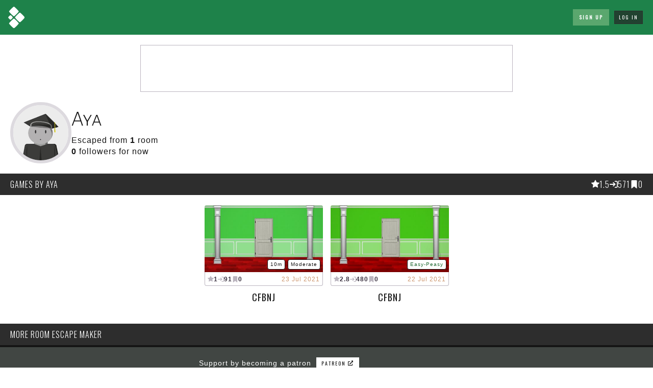

--- FILE ---
content_type: text/html; charset=UTF-8
request_url: https://roomescapemaker.com/u/Aya
body_size: 6438
content:
<!DOCTYPE html>
<html lang="en">
	<head>
		
		<!-- Global site tag (gtag.js) - Google Analytics -->		<!-- <script async src="https://www.googletagmanager.com/gtag/js?id=UA-190024924-1"></script>
		<script>
		window.dataLayer = window.dataLayer || [];
		function gtag(){dataLayer.push(arguments);}
		gtag('js', new Date());
		gtag('config', 'UA-190024924-1');
		</script> -->

		<!-- Global site tag (gtag.js) - Google Analytics GA4 -->		<script async src="https://www.googletagmanager.com/gtag/js?id=G-VDWCDGF89T"></script>
		<script>window.dataLayer = window.dataLayer || [];
		function gtag(){dataLayer.push(arguments);}
		gtag('js', new Date());
		gtag('config', 'G-VDWCDGF89T');
		</script>

		
		<!-- Google Tag Manager -->
		<script>(function(w,d,s,l,i){w[l]=w[l]||[];w[l].push({'gtm.start':
		new Date().getTime(),event:'gtm.js'});var f=d.getElementsByTagName(s)[0],
		j=d.createElement(s),dl=l!='dataLayer'?'&l='+l:'';j.async=true;j.src=
		'https://www.googletagmanager.com/gtm.js?id='+i+dl;f.parentNode.insertBefore(j,f);
		})(window,document,'script','dataLayer','GTM-KCVJJJ8');</script>
		<!-- End Google Tag Manager -->

		<!-- Facebook Pixel Code --><!-- End Facebook Pixel Code -->

	
		<title>Room Escape Games by Aya</title>
		<meta charset="UTF-8">
		<meta name="viewport" content="width=device-width, initial-scale=1.0">
		<meta name="description" content="Profile and escape games created with ROOM ESCAPE MAKER">
		<meta name="keywords" content="Profile, Game Creator, Escape Games, Escape Room, Game Design, Game Editor, Game Maker">

		 

		<meta property="og:type" content="profile" />
		<meta property="og:title" content="Aya" />
		<meta property="og:description" content="Profile and escape games created with ROOM ESCAPE MAKER" />
		<meta property="og:url" content="https://roomescapemaker.com/u/Aya" />
		<meta property="og:image" content="https://roomescapemaker.com/images/game/screenshot/Aya-CFBNJ1.jpg" />
		<meta property="og:site_name" content="ROOM ESCAPE MAKER" />

		<meta property="fb:admins" content="629874138" />
		<meta property="fb:app_id" content="416997795823430" />

		<meta itemprop="name" content="Aya">
		<meta itemprop="description" content="Profile and escape games created with ROOM ESCAPE MAKER">
		<meta itemprop="image" content="https://roomescapemaker.com/images/game/screenshot/Aya-CFBNJ1.jpg">

		
		<link rel="apple-touch-icon" href="https://roomescapemaker.com/apple-touch-icon.png">
		<link rel="icon" type="image/png" sizes="32x32" href="https://roomescapemaker.com/favicon-32x32.png">
		<link rel="icon" type="image/png" sizes="16x16" href="https://roomescapemaker.com/favicon-16x16.png">
		<link rel="manifest" href="https://roomescapemaker.com/site.webmanifest">
		<link rel="sitemap" type="application/xml" title="Sitemap" href="https://roomescapemaker.com/sitemap.xml" />
		<link rel="mask-icon" href="https://roomescapemaker.com/safari-pinned-tab.svg" color="#221f24">
		<meta name="msapplication-TileColor" content="#ffffff">
		<meta name="theme-color" content="#ffffff">
		<link rel="preconnect" href="https://fonts.googleapis.com">
		<link rel="preconnect" href="https://fonts.gstatic.com" crossorigin>
		<link href="https://fonts.googleapis.com/css2?family=Alegreya+Sans+SC:wght@300&family=Oswald:wght@300;400&display=swap" rel="stylesheet">
		<link rel="stylesheet" href="https://roomescapemaker.com/css/font-awesome/all.min.css">
		<link rel="stylesheet" href="https://roomescapemaker.com/css/main-1.71.min.css">
		<script src="https://roomescapemaker.com/js/jquery-3.5.1.min.js"></script>
		<script src="https://roomescapemaker.com/js/jquery-ui.min.js"></script>
		<script src="https://roomescapemaker.com/js/main-1.70.min.js"></script>
		<script>window.showAds = true;</script>
	</head>
	<body>
		<!-- Google Tag Manager (noscript) -->
		<noscript><iframe src="https://www.googletagmanager.com/ns.html?id=GTM-KCVJJJ8"
		height="0" width="0" style="display:none;visibility:hidden"></iframe></noscript>
		<!-- End Google Tag Manager (noscript) -->

	
		<header>
			<div class="header-content">
				<div class="bars-menu-button" onclick="$('#nav-side-container').toggleClass('active');"><i class="fas fa-bars"></i></div>
				<div class="room-escape-maker-logo">
					<a class="hidden-desktop" href="https://roomescapemaker.com/"><img src="https://roomescapemaker.com/images/room-escape-maker-logo-60-white.png" alt="" title="ROOM ESCAPE MAKER" /></a>
					<a class="visible-desktop" href="https://roomescapemaker.com/"><img src="https://roomescapemaker.com/images/room-escape-maker-logo-240.png" alt="" title="ROOM ESCAPE MAKER" /></a>
				</div>
				<div class="advertising-container">
					<div class="advertising">
						<script data-ad-client="ca-pub-8528544385323966" async src="https://pagead2.googlesyndication.com/pagead/js/adsbygoogle.js"></script>
						<!-- REM Header Large -->
						<ins class="adsbygoogle ad-large"
							style="display:inline-block;width:970px;height:90px"
							data-ad-client="ca-pub-8528544385323966"
							data-ad-slot="7245379441"></ins>

						<script>
							(adsbygoogle = window.adsbygoogle || []).push({});
						</script>

						<!-- REM Header Medium -->
						<ins class="adsbygoogle ad-medium"
							style="display:inline-block;width:728px;height:90px"
							data-ad-client="ca-pub-8528544385323966"
							data-ad-slot="2914343342"></ins>

						<script>
							(adsbygoogle = window.adsbygoogle || []).push({});
						</script>

						<!-- REM Header Small -->
						<ins class="adsbygoogle ad-small"
							style="display:inline-block;width:320px;height:100px"
							data-ad-client="ca-pub-8528544385323966"
							data-ad-slot="2531199968"></ins>

						<script>
							(adsbygoogle = window.adsbygoogle || []).push({});
						</script>
						<script>if( !window.showAds ) { 							
							document.write('<div class="simple-notification negative">ROOM ESCAPE MAKER is a small growing business created by one person. Any kind of support is helpful. Please consider disabling your ad blocker for this site. Thank you ❤️</div>'); }</script>

					</div>
				</div>
				<div class="connection-container">
					<div class="connection-options">
						<h2 class="visible-desktop">New ?</h2>
						<a class='button primary' href="https://roomescapemaker.com/#sign-up"><span>Sign Up</span></a>
						<div class="hidden-desktop connection-sidebar-button tab" onclick="$('#log-in-form').addClass('active');"><span>Log In</span></div>
					</div>
					<div class="connection-split visible-desktop"><span>or</span></div>
					<form id="log-in-form" class="connection-login-container" action='#' onsubmit="logIn(); return false;">
						<div class="hidden-desktop close-button" onclick="$('#log-in-form').removeClass('active');"></div>
						<h4 class="hidden-desktop">Hello again!</h4>
						<label>
							<span class="input-icon-container">
								<input type='text' id='creatorUsername' name='creatorUsername' maxlength='64' placeholder="Username" required />
								<i class="tooltip form-icon text-valid far fa-check-circle "><span class="tooltip-text"></span></i>
								<i class="tooltip form-icon text-error far fa-times-circle"><span class="tooltip-text"></span></i>
							</span>
						</label>
						<label>
							<span class="input-icon-container">
								<input type='password' id='creatorPassword' name='creatorPassword' maxlength='32' placeholder="Password" required />
								<i class="tooltip form-icon text-valid far fa-check-circle "><span class="tooltip-text"></span></i>
								<i class="tooltip form-icon text-error far fa-times-circle"><span class="tooltip-text"></span></i>
							</span>
						</label>
						<div class="button-container">
							<button type="submit" class='button'><span>Log In</span></button>
							<span class="tooltip more-info">Forgot password?
								<span class="tooltip-text touch-compatible">Please send an email to <br>support (at) roomescapemaker . com <br>from the email you used to create the account. You will receive a new password.</span>
							</span>
						</div>
					</form>
				</div>
			</div>
		</header>
		<section id="main-container">
			<div id="main-content">
				
				<div class="main-content-section header-section">
					<div class="profile-header">
						<a class="avatar large">
							<img src="https://roomescapemaker.com/images/avatar/2020-first-series/beginner.jpg" alt="Aya" />
						</a>
						<div class="profile-data">
							<div id="publicDataContainer"><div><h1>Aya</h1><div id="escapesTotal">Escaped from <b> 1</b>  room</div><div id="followersContainer"><span><b> 0</b> followers for now</span></div></div><div id="publicInteractionsContainer"><span class="interactions-buttons"><div id="followButtonContainer" class="button-container"></div></span><span class="socials-container"></span></div></div>
						</div>
					</div>
				</div>
				<h2 id="creatorGames" class="title-container">
					<span>Games<span class='hidden-phone'> by Aya</span></span>
					<div id="gamesDataContainer"><span class="game-data-counters"><span class="tooltip game-data-counter"><svg class="text-raised" xmlns="https://www.w3.org/2000/svg" width="16" height="16" fill="currentColor" viewBox="0 0 16 16"><path d="M3.612 15.443c-.386.198-.824-.149-.746-.592l.83-4.73L.173 6.765c-.329-.314-.158-.888.283-.95l4.898-.696L7.538.792c.197-.39.73-.39.927 0l2.184 4.327 4.898.696c.441.062.612.636.282.95l-3.522 3.356.83 4.73c.078.443-.36.79-.746.592L8 13.187l-4.389 2.256z"/></svg><b>1.5</b><span class="tooltip-text touch-compatible">Average rating by 7 creator(s)</span></span><span class="tooltip game-data-counter"><svg class="w-6 h-6 text-gray-800 dark:text-white" aria-hidden="true" xmlns="https://www.w3.org/2000/svg" fill="none" viewBox="0 0 18 15"><path stroke="currentColor" stroke-linecap="round" stroke-linejoin="round" stroke-width="2" d="M1 7.5h11m0 0L8 3.786M12 7.5l-4 3.714M12 1h3c.53 0 1.04.196 1.414.544.375.348.586.82.586 1.313v9.286c0 .492-.21.965-.586 1.313A2.081 2.081 0 0 1 15 14h-3"/></svg><b>571</b><span class="tooltip-text">Played 571 times</span></span><span class="tooltip game-data-counter"><svg class="w-6 h-6 text-gray-800 dark:text-white" aria-hidden="true" xmlns="https://www.w3.org/2000/svg" fill="currentColor" viewBox="0 0 14 20"><path d="M13 20a1 1 0 0 1-.64-.231L7 15.3l-5.36 4.469A1 1 0 0 1 0 19V2a2 2 0 0 1 2-2h10a2 2 0 0 1 2 2v17a1 1 0 0 1-1 1Z"/></svg><b>0</b><span class="tooltip-text">Favorited 0 times</span></span></span></div>
				</h2>
				<div class="main-content-section large-list-section"><ul class="game-simple-preview-list"><li class='game-simple-preview'><a class='thumbnail-container' href='https://roomescapemaker.com/u/Aya/CFBNJ1'><span class='tag-container'><span class='tag tooltip'>10m<span class='tooltip-text'>10 minutes to escape</span></span><span class='tag tooltip'>Moderate<span class='tooltip-text'>29% Success Rate</span></span></span><img alt='CFBNJ' src='https://roomescapemaker.com/images/game/preview/Aya-CFBNJ1.jpg'></a><div class='game-preview-data'><span class="game-data-counters"><span class="tooltip game-data-counter"><svg class="text-raised" xmlns="https://www.w3.org/2000/svg" width="16" height="16" fill="currentColor" viewBox="0 0 16 16"><path d="M3.612 15.443c-.386.198-.824-.149-.746-.592l.83-4.73L.173 6.765c-.329-.314-.158-.888.283-.95l4.898-.696L7.538.792c.197-.39.73-.39.927 0l2.184 4.327 4.898.696c.441.062.612.636.282.95l-3.522 3.356.83 4.73c.078.443-.36.79-.746.592L8 13.187l-4.389 2.256z"/></svg><b>1</b><span class="tooltip-text touch-compatible">Average rating by 2 creator(s)</span></span><span class="tooltip game-data-counter"><svg class="w-6 h-6 text-gray-800 dark:text-white" aria-hidden="true" xmlns="https://www.w3.org/2000/svg" fill="none" viewBox="0 0 18 15"><path stroke="currentColor" stroke-linecap="round" stroke-linejoin="round" stroke-width="2" d="M1 7.5h11m0 0L8 3.786M12 7.5l-4 3.714M12 1h3c.53 0 1.04.196 1.414.544.375.348.586.82.586 1.313v9.286c0 .492-.21.965-.586 1.313A2.081 2.081 0 0 1 15 14h-3"/></svg><b>91</b><span class="tooltip-text">Played 91 times</span></span><span class="tooltip game-data-counter"><svg class="w-6 h-6 text-gray-800 dark:text-white" aria-hidden="true" xmlns="https://www.w3.org/2000/svg" fill="currentColor" viewBox="0 0 14 20"><path d="M13 20a1 1 0 0 1-.64-.231L7 15.3l-5.36 4.469A1 1 0 0 1 0 19V2a2 2 0 0 1 2-2h10a2 2 0 0 1 2 2v17a1 1 0 0 1-1 1Z"/></svg><b>0</b><span class="tooltip-text">Favorited 0 times</span></span></span><span class='game-preview-publishing-date'><span>23 Jul 2021</span></span></div><h4><a href='https://roomescapemaker.com/u/Aya/CFBNJ1'>CFBNJ</a></h4><span class='game-preview-creator'><a href='https://roomescapemaker.com/u/Aya' class='avatar x-small'><img alt='Aya' src='https://roomescapemaker.com/images/avatar/2020-first-series/beginner.jpg'><span class='tooltip-text'>Aya is a patron on Patreon</span></a><a href='https://roomescapemaker.com/u/Aya' class='author'>Aya</a></span></li><li class='game-simple-preview'><a class='thumbnail-container' href='https://roomescapemaker.com/u/Aya/CFBNJ'><span class='tag-container'><span class='tag tooltip text-valid'>Easy-Peasy<span class='tooltip-text'>72% Success Rate</span></span></span><img alt='CFBNJ' src='https://roomescapemaker.com/images/game/preview/Aya-CFBNJ.jpg'></a><div class='game-preview-data'><span class="game-data-counters"><span class="tooltip game-data-counter"><svg class="text-raised" xmlns="https://www.w3.org/2000/svg" width="16" height="16" fill="currentColor" viewBox="0 0 16 16"><path d="M3.612 15.443c-.386.198-.824-.149-.746-.592l.83-4.73L.173 6.765c-.329-.314-.158-.888.283-.95l4.898-.696L7.538.792c.197-.39.73-.39.927 0l2.184 4.327 4.898.696c.441.062.612.636.282.95l-3.522 3.356.83 4.73c.078.443-.36.79-.746.592L8 13.187l-4.389 2.256z"/></svg><b>2.8</b><span class="tooltip-text touch-compatible">Average rating by 5 creator(s)</span></span><span class="tooltip game-data-counter"><svg class="w-6 h-6 text-gray-800 dark:text-white" aria-hidden="true" xmlns="https://www.w3.org/2000/svg" fill="none" viewBox="0 0 18 15"><path stroke="currentColor" stroke-linecap="round" stroke-linejoin="round" stroke-width="2" d="M1 7.5h11m0 0L8 3.786M12 7.5l-4 3.714M12 1h3c.53 0 1.04.196 1.414.544.375.348.586.82.586 1.313v9.286c0 .492-.21.965-.586 1.313A2.081 2.081 0 0 1 15 14h-3"/></svg><b>480</b><span class="tooltip-text">Played 480 times</span></span><span class="tooltip game-data-counter"><svg class="w-6 h-6 text-gray-800 dark:text-white" aria-hidden="true" xmlns="https://www.w3.org/2000/svg" fill="currentColor" viewBox="0 0 14 20"><path d="M13 20a1 1 0 0 1-.64-.231L7 15.3l-5.36 4.469A1 1 0 0 1 0 19V2a2 2 0 0 1 2-2h10a2 2 0 0 1 2 2v17a1 1 0 0 1-1 1Z"/></svg><b>0</b><span class="tooltip-text">Favorited 0 times</span></span></span><span class='game-preview-publishing-date'><span>22 Jul 2021</span></span></div><h4><a href='https://roomescapemaker.com/u/Aya/CFBNJ'>CFBNJ</a></h4><span class='game-preview-creator'><a href='https://roomescapemaker.com/u/Aya' class='avatar x-small'><img alt='Aya' src='https://roomescapemaker.com/images/avatar/2020-first-series/beginner.jpg'><span class='tooltip-text'>Aya is a patron on Patreon</span></a><a href='https://roomescapemaker.com/u/Aya' class='author'>Aya</a></span></li></ul>
				</div>
			</div>


			<aside class="sidebar social-media">

				<h2 class="title-container">MORE ROOM ESCAPE MAKER</h2>
					<section class="social-container patreon">
						<p>
							<span>Support by becoming a patron</span>&nbsp;
							<a class="button small light" target="_blank" href="https://patreon.com/andrejauneau"><span>Patreon <i class='fas fa-external-link-alt'></i></span></a>
						</p>
					</section>
					
					<section class='social-container patreon-goal'>
						<div class="generic-image-container" style="border: 1px solid #221f24;">
						<iframe style="display: block; width: 100%; aspect-ratio: 16/9;" src='https://www.youtube-nocookie.com/embed/7htU_bQQgcE' title='YouTube video player' frameborder='0' allow='accelerometer; autoplay; clipboard-write; encrypted-media; gyroscope; picture-in-picture; web-share' allowfullscreen></iframe>
						</div>
					</section>
					
					<section class='social-container'>
						<p>
							<a class="button primary shop small text-no-wrap" target="_blank" href="https://www.paypal.com/donate/?hosted_button_id=G82D9ER3UW29A"><span>Make a donation <i class="fas fa-external-link-alt"></i></span></a>
						</p>
					</section>
				<section class="social-container store">					
					<p>
						<span>Support by acquiring unique cards</span>&nbsp;
						<a class="button light small" target="_blank" href="https://puzzlecardshop.etsy.com"><span>Etsy Shop <i class='fas fa-external-link-alt'></i></span></a>
					</p>					<a class="generic-image-container borderless" target="_blank" href="https://puzzlecardshop.etsy.com"><img alt="Achievement Unlocked - Escape Room Inspired Pop-Up Card" src="https://roomescapemaker.com/images/promotion/shop-card-achievement-unlocked.jpg"></a>
				</section>
				<section class="social-container instagram">
					<p>Get the latest news, tips and behind the scenes</p>

					<div class="instagram-container">
						<blockquote class="instagram-media" data-instgrm-permalink="https://www.instagram.com/p/CckfoelMvP-/?utm_source=ig_embed&amp;utm_campaign=loading" data-instgrm-version="14" style=" background:#FFF; border:0; border-radius:3px; box-shadow:0 0 1px 0 rgba(0,0,0,0.5),0 1px 10px 0 rgba(0,0,0,0.15); margin: 1px; max-width:540px; min-width:326px; padding:0; width:99.375%; width:-webkit-calc(100% - 2px); width:calc(100% - 2px);"><div style="padding:16px;"> <a href="https://www.instagram.com/p/CckfoelMvP-/?utm_source=ig_embed&amp;utm_campaign=loading" style=" background:#FFFFFF; line-height:0; padding:0 0; text-align:center; text-decoration:none; width:100%;" target="_blank"> <div style=" display: flex; flex-direction: row; align-items: center;"> <div style="background-color: #F4F4F4; border-radius: 50%; flex-grow: 0; height: 40px; margin-right: 14px; width: 40px;"></div> <div style="display: flex; flex-direction: column; flex-grow: 1; justify-content: center;"> <div style=" background-color: #F4F4F4; border-radius: 4px; flex-grow: 0; height: 14px; margin-bottom: 6px; width: 100px;"></div> <div style=" background-color: #F4F4F4; border-radius: 4px; flex-grow: 0; height: 14px; width: 60px;"></div></div></div><div style="padding: 19% 0;"></div> <div style="display:block; height:50px; margin:0 auto 12px; width:50px;"><svg width="50px" height="50px" viewBox="0 0 60 60" version="1.1" xmlns="https://www.w3.org/2000/svg" xmlns:xlink="https://www.w3.org/1999/xlink"><g stroke="none" stroke-width="1" fill="none" fill-rule="evenodd"><g transform="translate(-511.000000, -20.000000)" fill="#000000"><g><path d="M556.869,30.41 C554.814,30.41 553.148,32.076 553.148,34.131 C553.148,36.186 554.814,37.852 556.869,37.852 C558.924,37.852 560.59,36.186 560.59,34.131 C560.59,32.076 558.924,30.41 556.869,30.41 M541,60.657 C535.114,60.657 530.342,55.887 530.342,50 C530.342,44.114 535.114,39.342 541,39.342 C546.887,39.342 551.658,44.114 551.658,50 C551.658,55.887 546.887,60.657 541,60.657 M541,33.886 C532.1,33.886 524.886,41.1 524.886,50 C524.886,58.899 532.1,66.113 541,66.113 C549.9,66.113 557.115,58.899 557.115,50 C557.115,41.1 549.9,33.886 541,33.886 M565.378,62.101 C565.244,65.022 564.756,66.606 564.346,67.663 C563.803,69.06 563.154,70.057 562.106,71.106 C561.058,72.155 560.06,72.803 558.662,73.347 C557.607,73.757 556.021,74.244 553.102,74.378 C549.944,74.521 548.997,74.552 541,74.552 C533.003,74.552 532.056,74.521 528.898,74.378 C525.979,74.244 524.393,73.757 523.338,73.347 C521.94,72.803 520.942,72.155 519.894,71.106 C518.846,70.057 518.197,69.06 517.654,67.663 C517.244,66.606 516.755,65.022 516.623,62.101 C516.479,58.943 516.448,57.996 516.448,50 C516.448,42.003 516.479,41.056 516.623,37.899 C516.755,34.978 517.244,33.391 517.654,32.338 C518.197,30.938 518.846,29.942 519.894,28.894 C520.942,27.846 521.94,27.196 523.338,26.654 C524.393,26.244 525.979,25.756 528.898,25.623 C532.057,25.479 533.004,25.448 541,25.448 C548.997,25.448 549.943,25.479 553.102,25.623 C556.021,25.756 557.607,26.244 558.662,26.654 C560.06,27.196 561.058,27.846 562.106,28.894 C563.154,29.942 563.803,30.938 564.346,32.338 C564.756,33.391 565.244,34.978 565.378,37.899 C565.522,41.056 565.552,42.003 565.552,50 C565.552,57.996 565.522,58.943 565.378,62.101 M570.82,37.631 C570.674,34.438 570.167,32.258 569.425,30.349 C568.659,28.377 567.633,26.702 565.965,25.035 C564.297,23.368 562.623,22.342 560.652,21.575 C558.743,20.834 556.562,20.326 553.369,20.18 C550.169,20.033 549.148,20 541,20 C532.853,20 531.831,20.033 528.631,20.18 C525.438,20.326 523.257,20.834 521.349,21.575 C519.376,22.342 517.703,23.368 516.035,25.035 C514.368,26.702 513.342,28.377 512.574,30.349 C511.834,32.258 511.326,34.438 511.181,37.631 C511.035,40.831 511,41.851 511,50 C511,58.147 511.035,59.17 511.181,62.369 C511.326,65.562 511.834,67.743 512.574,69.651 C513.342,71.625 514.368,73.296 516.035,74.965 C517.703,76.634 519.376,77.658 521.349,78.425 C523.257,79.167 525.438,79.673 528.631,79.82 C531.831,79.965 532.853,80.001 541,80.001 C549.148,80.001 550.169,79.965 553.369,79.82 C556.562,79.673 558.743,79.167 560.652,78.425 C562.623,77.658 564.297,76.634 565.965,74.965 C567.633,73.296 568.659,71.625 569.425,69.651 C570.167,67.743 570.674,65.562 570.82,62.369 C570.966,59.17 571,58.147 571,50 C571,41.851 570.966,40.831 570.82,37.631"></path></g></g></g></svg></div><div style="padding-top: 8px;"> <div style=" color:#3897f0; font-family:Arial,sans-serif; font-size:14px; font-style:normal; font-weight:550; line-height:18px;">View this post on Instagram</div></div><div style="padding: 12.5% 0;"></div> <div style="display: flex; flex-direction: row; margin-bottom: 14px; align-items: center;"><div> <div style="background-color: #F4F4F4; border-radius: 50%; height: 12.5px; width: 12.5px; transform: translateX(0px) translateY(7px);"></div> <div style="background-color: #F4F4F4; height: 12.5px; transform: rotate(-45deg) translateX(3px) translateY(1px); width: 12.5px; flex-grow: 0; margin-right: 14px; margin-left: 2px;"></div> <div style="background-color: #F4F4F4; border-radius: 50%; height: 12.5px; width: 12.5px; transform: translateX(9px) translateY(-18px);"></div></div><div style="margin-left: 8px;"> <div style=" background-color: #F4F4F4; border-radius: 50%; flex-grow: 0; height: 20px; width: 20px;"></div> <div style=" width: 0; height: 0; border-top: 2px solid transparent; border-left: 6px solid #f4f4f4; border-bottom: 2px solid transparent; transform: translateX(16px) translateY(-4px) rotate(30deg)"></div></div><div style="margin-left: auto;"> <div style=" width: 0px; border-top: 8px solid #F4F4F4; border-right: 8px solid transparent; transform: translateY(16px);"></div> <div style=" background-color: #F4F4F4; flex-grow: 0; height: 12px; width: 16px; transform: translateY(-4px);"></div> <div style=" width: 0; height: 0; border-top: 8px solid #F4F4F4; border-left: 8px solid transparent; transform: translateY(-4px) translateX(8px);"></div></div></div> <div style="display: flex; flex-direction: column; flex-grow: 1; justify-content: center; margin-bottom: 24px;"> <div style=" background-color: #F4F4F4; border-radius: 4px; flex-grow: 0; height: 14px; margin-bottom: 6px; width: 224px;"></div> <div style=" background-color: #F4F4F4; border-radius: 4px; flex-grow: 0; height: 14px; width: 144px;"></div></div></a><p style=" color:#c9c8cd; font-family:Arial,sans-serif; font-size:14px; line-height:17px; margin-bottom:0; margin-top:8px; overflow:hidden; padding:8px 0 7px; text-align:center; text-overflow:ellipsis; white-space:nowrap;"><a href="https://www.instagram.com/p/CckfoelMvP-/?utm_source=ig_embed&amp;utm_campaign=loading" style=" color:#c9c8cd; font-family:Arial,sans-serif; font-size:14px; font-style:normal; font-weight:normal; line-height:17px; text-decoration:none;" target="_blank">A post shared by Andre • Creator of ROOM ESCAPE MAKER (@roomescapemaker)</a></p></div></blockquote> <script async src="//www.instagram.com/embed.js"></script>
					</div>
				</section>
				
				<section class="social-container">
					<p>Get everyday updates on <a class="button light transparent" href="https://bsky.app/profile/andrejauneau.bsky.social" target="_blank">Bluesky</a></p>

				</section>
				<section class="social-container">
					<p>Exchange with other creators</p>
					<div class="button-container">
						<a class="button light transparent" target="_blank" href="https://www.facebook.com/groups/roomescapemaker/"><span>Facebook Group <i class="fas fa-external-link-alt"></i></span></a>
						<a class="button light transparent" target="_blank" href="https://facebook.com/roomescapemaker"><span>Facebook Page <i class="fas fa-external-link-alt"></i></span></a>
					</div>
				</section>

				<br>

				<section class="social-container">
						<div class="simple-notification tip">Don't forget to tag @roomescapemaker when posting on social media.</div>
				</section>

			</aside>
		</section>
		<div id="loading"></div>
		<div id="popup-container"></div>
		<div id="tooltip-container"><div class="selection"></div><span class="message"></span></div>
		<div id="loader"></div>

		
		<footer>
			<div class="room-escape-maker-logo">
				<a href="https://roomescapemaker.com/"><img src="https://roomescapemaker.com/images/room-escape-maker-logo-240-white.png" alt="" title="ROOM ESCAPE MAKER" /></a>
			</div>
			<ul>
				<li><a class="default" href="https://roomescapemaker.com/shop" title="Shop">Shop</a>&nbsp;|</li>
				<li><a class="default" href="https://roomescapemaker.com/games" title="Public Games">Games</a>&nbsp;|</li>
				<li><a class="default" href="https://roomescapemaker.com/tutorial">Tutorial</a>&nbsp;|</li>
				<li><a class="default" href="https://roomescapemaker.com/faq" title="Frequently Asked Questions">FAQ</a>&nbsp;|</li>
				<li><a class="default" href="https://roomescapemaker.com/about">About</a>&nbsp;|</li>
				<li><a class="default" href="https://roomescapemaker.com/legal">Legal Details</a>&nbsp;|</li>
				<li><a class="default" href="https://roomescapemaker.com/privacy" title="Privacy Policy">Privacy</a>&nbsp;|</li>
				<li><a class="default" href="https://roomescapemaker.com/cookies" title="Use Of Cookies">Cookies</a>&nbsp;|</li>
				<li><a class="default" href="https://roomescapemaker.com/terms">Terms and Conditions</a>&nbsp;|</li>
				<li><a class="default" href="https://roomescapemaker.com/terms-of-sale">Terms of Sale</a></li>
			</ul>
			<p>
				2026 - ROOM ESCAPE MAKER
			</p>
		</footer>
</body>
</html>

--- FILE ---
content_type: text/html; charset=utf-8
request_url: https://www.youtube-nocookie.com/embed/7htU_bQQgcE
body_size: 46564
content:
<!DOCTYPE html><html lang="en" dir="ltr" data-cast-api-enabled="true"><head><meta name="viewport" content="width=device-width, initial-scale=1"><meta name="robots" content="noindex"><script nonce="41Dq0DZnhvwpaoWDBn5HAw">if ('undefined' == typeof Symbol || 'undefined' == typeof Symbol.iterator) {delete Array.prototype.entries;}</script><style name="www-roboto" nonce="4mFgh9_ewNSiNE05RGpj2w">@font-face{font-family:'Roboto';font-style:normal;font-weight:400;font-stretch:100%;src:url(//fonts.gstatic.com/s/roboto/v48/KFO7CnqEu92Fr1ME7kSn66aGLdTylUAMa3GUBHMdazTgWw.woff2)format('woff2');unicode-range:U+0460-052F,U+1C80-1C8A,U+20B4,U+2DE0-2DFF,U+A640-A69F,U+FE2E-FE2F;}@font-face{font-family:'Roboto';font-style:normal;font-weight:400;font-stretch:100%;src:url(//fonts.gstatic.com/s/roboto/v48/KFO7CnqEu92Fr1ME7kSn66aGLdTylUAMa3iUBHMdazTgWw.woff2)format('woff2');unicode-range:U+0301,U+0400-045F,U+0490-0491,U+04B0-04B1,U+2116;}@font-face{font-family:'Roboto';font-style:normal;font-weight:400;font-stretch:100%;src:url(//fonts.gstatic.com/s/roboto/v48/KFO7CnqEu92Fr1ME7kSn66aGLdTylUAMa3CUBHMdazTgWw.woff2)format('woff2');unicode-range:U+1F00-1FFF;}@font-face{font-family:'Roboto';font-style:normal;font-weight:400;font-stretch:100%;src:url(//fonts.gstatic.com/s/roboto/v48/KFO7CnqEu92Fr1ME7kSn66aGLdTylUAMa3-UBHMdazTgWw.woff2)format('woff2');unicode-range:U+0370-0377,U+037A-037F,U+0384-038A,U+038C,U+038E-03A1,U+03A3-03FF;}@font-face{font-family:'Roboto';font-style:normal;font-weight:400;font-stretch:100%;src:url(//fonts.gstatic.com/s/roboto/v48/KFO7CnqEu92Fr1ME7kSn66aGLdTylUAMawCUBHMdazTgWw.woff2)format('woff2');unicode-range:U+0302-0303,U+0305,U+0307-0308,U+0310,U+0312,U+0315,U+031A,U+0326-0327,U+032C,U+032F-0330,U+0332-0333,U+0338,U+033A,U+0346,U+034D,U+0391-03A1,U+03A3-03A9,U+03B1-03C9,U+03D1,U+03D5-03D6,U+03F0-03F1,U+03F4-03F5,U+2016-2017,U+2034-2038,U+203C,U+2040,U+2043,U+2047,U+2050,U+2057,U+205F,U+2070-2071,U+2074-208E,U+2090-209C,U+20D0-20DC,U+20E1,U+20E5-20EF,U+2100-2112,U+2114-2115,U+2117-2121,U+2123-214F,U+2190,U+2192,U+2194-21AE,U+21B0-21E5,U+21F1-21F2,U+21F4-2211,U+2213-2214,U+2216-22FF,U+2308-230B,U+2310,U+2319,U+231C-2321,U+2336-237A,U+237C,U+2395,U+239B-23B7,U+23D0,U+23DC-23E1,U+2474-2475,U+25AF,U+25B3,U+25B7,U+25BD,U+25C1,U+25CA,U+25CC,U+25FB,U+266D-266F,U+27C0-27FF,U+2900-2AFF,U+2B0E-2B11,U+2B30-2B4C,U+2BFE,U+3030,U+FF5B,U+FF5D,U+1D400-1D7FF,U+1EE00-1EEFF;}@font-face{font-family:'Roboto';font-style:normal;font-weight:400;font-stretch:100%;src:url(//fonts.gstatic.com/s/roboto/v48/KFO7CnqEu92Fr1ME7kSn66aGLdTylUAMaxKUBHMdazTgWw.woff2)format('woff2');unicode-range:U+0001-000C,U+000E-001F,U+007F-009F,U+20DD-20E0,U+20E2-20E4,U+2150-218F,U+2190,U+2192,U+2194-2199,U+21AF,U+21E6-21F0,U+21F3,U+2218-2219,U+2299,U+22C4-22C6,U+2300-243F,U+2440-244A,U+2460-24FF,U+25A0-27BF,U+2800-28FF,U+2921-2922,U+2981,U+29BF,U+29EB,U+2B00-2BFF,U+4DC0-4DFF,U+FFF9-FFFB,U+10140-1018E,U+10190-1019C,U+101A0,U+101D0-101FD,U+102E0-102FB,U+10E60-10E7E,U+1D2C0-1D2D3,U+1D2E0-1D37F,U+1F000-1F0FF,U+1F100-1F1AD,U+1F1E6-1F1FF,U+1F30D-1F30F,U+1F315,U+1F31C,U+1F31E,U+1F320-1F32C,U+1F336,U+1F378,U+1F37D,U+1F382,U+1F393-1F39F,U+1F3A7-1F3A8,U+1F3AC-1F3AF,U+1F3C2,U+1F3C4-1F3C6,U+1F3CA-1F3CE,U+1F3D4-1F3E0,U+1F3ED,U+1F3F1-1F3F3,U+1F3F5-1F3F7,U+1F408,U+1F415,U+1F41F,U+1F426,U+1F43F,U+1F441-1F442,U+1F444,U+1F446-1F449,U+1F44C-1F44E,U+1F453,U+1F46A,U+1F47D,U+1F4A3,U+1F4B0,U+1F4B3,U+1F4B9,U+1F4BB,U+1F4BF,U+1F4C8-1F4CB,U+1F4D6,U+1F4DA,U+1F4DF,U+1F4E3-1F4E6,U+1F4EA-1F4ED,U+1F4F7,U+1F4F9-1F4FB,U+1F4FD-1F4FE,U+1F503,U+1F507-1F50B,U+1F50D,U+1F512-1F513,U+1F53E-1F54A,U+1F54F-1F5FA,U+1F610,U+1F650-1F67F,U+1F687,U+1F68D,U+1F691,U+1F694,U+1F698,U+1F6AD,U+1F6B2,U+1F6B9-1F6BA,U+1F6BC,U+1F6C6-1F6CF,U+1F6D3-1F6D7,U+1F6E0-1F6EA,U+1F6F0-1F6F3,U+1F6F7-1F6FC,U+1F700-1F7FF,U+1F800-1F80B,U+1F810-1F847,U+1F850-1F859,U+1F860-1F887,U+1F890-1F8AD,U+1F8B0-1F8BB,U+1F8C0-1F8C1,U+1F900-1F90B,U+1F93B,U+1F946,U+1F984,U+1F996,U+1F9E9,U+1FA00-1FA6F,U+1FA70-1FA7C,U+1FA80-1FA89,U+1FA8F-1FAC6,U+1FACE-1FADC,U+1FADF-1FAE9,U+1FAF0-1FAF8,U+1FB00-1FBFF;}@font-face{font-family:'Roboto';font-style:normal;font-weight:400;font-stretch:100%;src:url(//fonts.gstatic.com/s/roboto/v48/KFO7CnqEu92Fr1ME7kSn66aGLdTylUAMa3OUBHMdazTgWw.woff2)format('woff2');unicode-range:U+0102-0103,U+0110-0111,U+0128-0129,U+0168-0169,U+01A0-01A1,U+01AF-01B0,U+0300-0301,U+0303-0304,U+0308-0309,U+0323,U+0329,U+1EA0-1EF9,U+20AB;}@font-face{font-family:'Roboto';font-style:normal;font-weight:400;font-stretch:100%;src:url(//fonts.gstatic.com/s/roboto/v48/KFO7CnqEu92Fr1ME7kSn66aGLdTylUAMa3KUBHMdazTgWw.woff2)format('woff2');unicode-range:U+0100-02BA,U+02BD-02C5,U+02C7-02CC,U+02CE-02D7,U+02DD-02FF,U+0304,U+0308,U+0329,U+1D00-1DBF,U+1E00-1E9F,U+1EF2-1EFF,U+2020,U+20A0-20AB,U+20AD-20C0,U+2113,U+2C60-2C7F,U+A720-A7FF;}@font-face{font-family:'Roboto';font-style:normal;font-weight:400;font-stretch:100%;src:url(//fonts.gstatic.com/s/roboto/v48/KFO7CnqEu92Fr1ME7kSn66aGLdTylUAMa3yUBHMdazQ.woff2)format('woff2');unicode-range:U+0000-00FF,U+0131,U+0152-0153,U+02BB-02BC,U+02C6,U+02DA,U+02DC,U+0304,U+0308,U+0329,U+2000-206F,U+20AC,U+2122,U+2191,U+2193,U+2212,U+2215,U+FEFF,U+FFFD;}@font-face{font-family:'Roboto';font-style:normal;font-weight:500;font-stretch:100%;src:url(//fonts.gstatic.com/s/roboto/v48/KFO7CnqEu92Fr1ME7kSn66aGLdTylUAMa3GUBHMdazTgWw.woff2)format('woff2');unicode-range:U+0460-052F,U+1C80-1C8A,U+20B4,U+2DE0-2DFF,U+A640-A69F,U+FE2E-FE2F;}@font-face{font-family:'Roboto';font-style:normal;font-weight:500;font-stretch:100%;src:url(//fonts.gstatic.com/s/roboto/v48/KFO7CnqEu92Fr1ME7kSn66aGLdTylUAMa3iUBHMdazTgWw.woff2)format('woff2');unicode-range:U+0301,U+0400-045F,U+0490-0491,U+04B0-04B1,U+2116;}@font-face{font-family:'Roboto';font-style:normal;font-weight:500;font-stretch:100%;src:url(//fonts.gstatic.com/s/roboto/v48/KFO7CnqEu92Fr1ME7kSn66aGLdTylUAMa3CUBHMdazTgWw.woff2)format('woff2');unicode-range:U+1F00-1FFF;}@font-face{font-family:'Roboto';font-style:normal;font-weight:500;font-stretch:100%;src:url(//fonts.gstatic.com/s/roboto/v48/KFO7CnqEu92Fr1ME7kSn66aGLdTylUAMa3-UBHMdazTgWw.woff2)format('woff2');unicode-range:U+0370-0377,U+037A-037F,U+0384-038A,U+038C,U+038E-03A1,U+03A3-03FF;}@font-face{font-family:'Roboto';font-style:normal;font-weight:500;font-stretch:100%;src:url(//fonts.gstatic.com/s/roboto/v48/KFO7CnqEu92Fr1ME7kSn66aGLdTylUAMawCUBHMdazTgWw.woff2)format('woff2');unicode-range:U+0302-0303,U+0305,U+0307-0308,U+0310,U+0312,U+0315,U+031A,U+0326-0327,U+032C,U+032F-0330,U+0332-0333,U+0338,U+033A,U+0346,U+034D,U+0391-03A1,U+03A3-03A9,U+03B1-03C9,U+03D1,U+03D5-03D6,U+03F0-03F1,U+03F4-03F5,U+2016-2017,U+2034-2038,U+203C,U+2040,U+2043,U+2047,U+2050,U+2057,U+205F,U+2070-2071,U+2074-208E,U+2090-209C,U+20D0-20DC,U+20E1,U+20E5-20EF,U+2100-2112,U+2114-2115,U+2117-2121,U+2123-214F,U+2190,U+2192,U+2194-21AE,U+21B0-21E5,U+21F1-21F2,U+21F4-2211,U+2213-2214,U+2216-22FF,U+2308-230B,U+2310,U+2319,U+231C-2321,U+2336-237A,U+237C,U+2395,U+239B-23B7,U+23D0,U+23DC-23E1,U+2474-2475,U+25AF,U+25B3,U+25B7,U+25BD,U+25C1,U+25CA,U+25CC,U+25FB,U+266D-266F,U+27C0-27FF,U+2900-2AFF,U+2B0E-2B11,U+2B30-2B4C,U+2BFE,U+3030,U+FF5B,U+FF5D,U+1D400-1D7FF,U+1EE00-1EEFF;}@font-face{font-family:'Roboto';font-style:normal;font-weight:500;font-stretch:100%;src:url(//fonts.gstatic.com/s/roboto/v48/KFO7CnqEu92Fr1ME7kSn66aGLdTylUAMaxKUBHMdazTgWw.woff2)format('woff2');unicode-range:U+0001-000C,U+000E-001F,U+007F-009F,U+20DD-20E0,U+20E2-20E4,U+2150-218F,U+2190,U+2192,U+2194-2199,U+21AF,U+21E6-21F0,U+21F3,U+2218-2219,U+2299,U+22C4-22C6,U+2300-243F,U+2440-244A,U+2460-24FF,U+25A0-27BF,U+2800-28FF,U+2921-2922,U+2981,U+29BF,U+29EB,U+2B00-2BFF,U+4DC0-4DFF,U+FFF9-FFFB,U+10140-1018E,U+10190-1019C,U+101A0,U+101D0-101FD,U+102E0-102FB,U+10E60-10E7E,U+1D2C0-1D2D3,U+1D2E0-1D37F,U+1F000-1F0FF,U+1F100-1F1AD,U+1F1E6-1F1FF,U+1F30D-1F30F,U+1F315,U+1F31C,U+1F31E,U+1F320-1F32C,U+1F336,U+1F378,U+1F37D,U+1F382,U+1F393-1F39F,U+1F3A7-1F3A8,U+1F3AC-1F3AF,U+1F3C2,U+1F3C4-1F3C6,U+1F3CA-1F3CE,U+1F3D4-1F3E0,U+1F3ED,U+1F3F1-1F3F3,U+1F3F5-1F3F7,U+1F408,U+1F415,U+1F41F,U+1F426,U+1F43F,U+1F441-1F442,U+1F444,U+1F446-1F449,U+1F44C-1F44E,U+1F453,U+1F46A,U+1F47D,U+1F4A3,U+1F4B0,U+1F4B3,U+1F4B9,U+1F4BB,U+1F4BF,U+1F4C8-1F4CB,U+1F4D6,U+1F4DA,U+1F4DF,U+1F4E3-1F4E6,U+1F4EA-1F4ED,U+1F4F7,U+1F4F9-1F4FB,U+1F4FD-1F4FE,U+1F503,U+1F507-1F50B,U+1F50D,U+1F512-1F513,U+1F53E-1F54A,U+1F54F-1F5FA,U+1F610,U+1F650-1F67F,U+1F687,U+1F68D,U+1F691,U+1F694,U+1F698,U+1F6AD,U+1F6B2,U+1F6B9-1F6BA,U+1F6BC,U+1F6C6-1F6CF,U+1F6D3-1F6D7,U+1F6E0-1F6EA,U+1F6F0-1F6F3,U+1F6F7-1F6FC,U+1F700-1F7FF,U+1F800-1F80B,U+1F810-1F847,U+1F850-1F859,U+1F860-1F887,U+1F890-1F8AD,U+1F8B0-1F8BB,U+1F8C0-1F8C1,U+1F900-1F90B,U+1F93B,U+1F946,U+1F984,U+1F996,U+1F9E9,U+1FA00-1FA6F,U+1FA70-1FA7C,U+1FA80-1FA89,U+1FA8F-1FAC6,U+1FACE-1FADC,U+1FADF-1FAE9,U+1FAF0-1FAF8,U+1FB00-1FBFF;}@font-face{font-family:'Roboto';font-style:normal;font-weight:500;font-stretch:100%;src:url(//fonts.gstatic.com/s/roboto/v48/KFO7CnqEu92Fr1ME7kSn66aGLdTylUAMa3OUBHMdazTgWw.woff2)format('woff2');unicode-range:U+0102-0103,U+0110-0111,U+0128-0129,U+0168-0169,U+01A0-01A1,U+01AF-01B0,U+0300-0301,U+0303-0304,U+0308-0309,U+0323,U+0329,U+1EA0-1EF9,U+20AB;}@font-face{font-family:'Roboto';font-style:normal;font-weight:500;font-stretch:100%;src:url(//fonts.gstatic.com/s/roboto/v48/KFO7CnqEu92Fr1ME7kSn66aGLdTylUAMa3KUBHMdazTgWw.woff2)format('woff2');unicode-range:U+0100-02BA,U+02BD-02C5,U+02C7-02CC,U+02CE-02D7,U+02DD-02FF,U+0304,U+0308,U+0329,U+1D00-1DBF,U+1E00-1E9F,U+1EF2-1EFF,U+2020,U+20A0-20AB,U+20AD-20C0,U+2113,U+2C60-2C7F,U+A720-A7FF;}@font-face{font-family:'Roboto';font-style:normal;font-weight:500;font-stretch:100%;src:url(//fonts.gstatic.com/s/roboto/v48/KFO7CnqEu92Fr1ME7kSn66aGLdTylUAMa3yUBHMdazQ.woff2)format('woff2');unicode-range:U+0000-00FF,U+0131,U+0152-0153,U+02BB-02BC,U+02C6,U+02DA,U+02DC,U+0304,U+0308,U+0329,U+2000-206F,U+20AC,U+2122,U+2191,U+2193,U+2212,U+2215,U+FEFF,U+FFFD;}</style><script name="www-roboto" nonce="41Dq0DZnhvwpaoWDBn5HAw">if (document.fonts && document.fonts.load) {document.fonts.load("400 10pt Roboto", "E"); document.fonts.load("500 10pt Roboto", "E");}</script><link rel="stylesheet" href="/s/player/c9168c90/www-player.css" name="www-player" nonce="4mFgh9_ewNSiNE05RGpj2w"><style nonce="4mFgh9_ewNSiNE05RGpj2w">html {overflow: hidden;}body {font: 12px Roboto, Arial, sans-serif; background-color: #000; color: #fff; height: 100%; width: 100%; overflow: hidden; position: absolute; margin: 0; padding: 0;}#player {width: 100%; height: 100%;}h1 {text-align: center; color: #fff;}h3 {margin-top: 6px; margin-bottom: 3px;}.player-unavailable {position: absolute; top: 0; left: 0; right: 0; bottom: 0; padding: 25px; font-size: 13px; background: url(/img/meh7.png) 50% 65% no-repeat;}.player-unavailable .message {text-align: left; margin: 0 -5px 15px; padding: 0 5px 14px; border-bottom: 1px solid #888; font-size: 19px; font-weight: normal;}.player-unavailable a {color: #167ac6; text-decoration: none;}</style><script nonce="41Dq0DZnhvwpaoWDBn5HAw">var ytcsi={gt:function(n){n=(n||"")+"data_";return ytcsi[n]||(ytcsi[n]={tick:{},info:{},gel:{preLoggedGelInfos:[]}})},now:window.performance&&window.performance.timing&&window.performance.now&&window.performance.timing.navigationStart?function(){return window.performance.timing.navigationStart+window.performance.now()}:function(){return(new Date).getTime()},tick:function(l,t,n){var ticks=ytcsi.gt(n).tick;var v=t||ytcsi.now();if(ticks[l]){ticks["_"+l]=ticks["_"+l]||[ticks[l]];ticks["_"+l].push(v)}ticks[l]=
v},info:function(k,v,n){ytcsi.gt(n).info[k]=v},infoGel:function(p,n){ytcsi.gt(n).gel.preLoggedGelInfos.push(p)},setStart:function(t,n){ytcsi.tick("_start",t,n)}};
(function(w,d){function isGecko(){if(!w.navigator)return false;try{if(w.navigator.userAgentData&&w.navigator.userAgentData.brands&&w.navigator.userAgentData.brands.length){var brands=w.navigator.userAgentData.brands;var i=0;for(;i<brands.length;i++)if(brands[i]&&brands[i].brand==="Firefox")return true;return false}}catch(e){setTimeout(function(){throw e;})}if(!w.navigator.userAgent)return false;var ua=w.navigator.userAgent;return ua.indexOf("Gecko")>0&&ua.toLowerCase().indexOf("webkit")<0&&ua.indexOf("Edge")<
0&&ua.indexOf("Trident")<0&&ua.indexOf("MSIE")<0}ytcsi.setStart(w.performance?w.performance.timing.responseStart:null);var isPrerender=(d.visibilityState||d.webkitVisibilityState)=="prerender";var vName=!d.visibilityState&&d.webkitVisibilityState?"webkitvisibilitychange":"visibilitychange";if(isPrerender){var startTick=function(){ytcsi.setStart();d.removeEventListener(vName,startTick)};d.addEventListener(vName,startTick,false)}if(d.addEventListener)d.addEventListener(vName,function(){ytcsi.tick("vc")},
false);if(isGecko()){var isHidden=(d.visibilityState||d.webkitVisibilityState)=="hidden";if(isHidden)ytcsi.tick("vc")}var slt=function(el,t){setTimeout(function(){var n=ytcsi.now();el.loadTime=n;if(el.slt)el.slt()},t)};w.__ytRIL=function(el){if(!el.getAttribute("data-thumb"))if(w.requestAnimationFrame)w.requestAnimationFrame(function(){slt(el,0)});else slt(el,16)}})(window,document);
</script><script nonce="41Dq0DZnhvwpaoWDBn5HAw">var ytcfg={d:function(){return window.yt&&yt.config_||ytcfg.data_||(ytcfg.data_={})},get:function(k,o){return k in ytcfg.d()?ytcfg.d()[k]:o},set:function(){var a=arguments;if(a.length>1)ytcfg.d()[a[0]]=a[1];else{var k;for(k in a[0])ytcfg.d()[k]=a[0][k]}}};
ytcfg.set({"CLIENT_CANARY_STATE":"none","DEVICE":"cbr\u003dChrome\u0026cbrand\u003dapple\u0026cbrver\u003d131.0.0.0\u0026ceng\u003dWebKit\u0026cengver\u003d537.36\u0026cos\u003dMacintosh\u0026cosver\u003d10_15_7\u0026cplatform\u003dDESKTOP","EVENT_ID":"eiR5aYmDDcPU_tcPmeTk2Q4","EXPERIMENT_FLAGS":{"ab_det_apm":true,"ab_det_el_h":true,"ab_det_em_inj":true,"ab_l_sig_st":true,"ab_l_sig_st_e":true,"action_companion_center_align_description":true,"allow_skip_networkless":true,"always_send_and_write":true,"att_web_record_metrics":true,"attmusi":true,"c3_enable_button_impression_logging":true,"c3_watch_page_component":true,"cancel_pending_navs":true,"clean_up_manual_attribution_header":true,"config_age_report_killswitch":true,"cow_optimize_idom_compat":true,"csi_on_gel":true,"delhi_mweb_colorful_sd":true,"delhi_mweb_colorful_sd_v2":true,"deprecate_pair_servlet_enabled":true,"desktop_sparkles_light_cta_button":true,"disable_cached_masthead_data":true,"disable_child_node_auto_formatted_strings":true,"disable_log_to_visitor_layer":true,"disable_pacf_logging_for_memory_limited_tv":true,"embeds_enable_eid_enforcement_for_youtube":true,"embeds_enable_info_panel_dismissal":true,"embeds_enable_pfp_always_unbranded":true,"embeds_muted_autoplay_sound_fix":true,"embeds_serve_es6_client":true,"embeds_web_nwl_disable_nocookie":true,"embeds_web_updated_shorts_definition_fix":true,"enable_active_view_display_ad_renderer_web_home":true,"enable_ad_disclosure_banner_a11y_fix":true,"enable_android_web_view_top_insets_bugfix":true,"enable_client_sli_logging":true,"enable_client_streamz_web":true,"enable_client_ve_spec":true,"enable_cloud_save_error_popup_after_retry":true,"enable_dai_sdf_h5_preroll":true,"enable_datasync_id_header_in_web_vss_pings":true,"enable_default_mono_cta_migration_web_client":true,"enable_docked_chat_messages":true,"enable_drop_shadow_experiment":true,"enable_entity_store_from_dependency_injection":true,"enable_inline_muted_playback_on_web_search":true,"enable_inline_muted_playback_on_web_search_for_vdc":true,"enable_inline_muted_playback_on_web_search_for_vdcb":true,"enable_is_extended_monitoring":true,"enable_is_mini_app_page_active_bugfix":true,"enable_logging_first_user_action_after_game_ready":true,"enable_ltc_param_fetch_from_innertube":true,"enable_masthead_mweb_padding_fix":true,"enable_menu_renderer_button_in_mweb_hclr":true,"enable_mini_app_command_handler_mweb_fix":true,"enable_mini_guide_downloads_item":true,"enable_mixed_direction_formatted_strings":true,"enable_mweb_new_caption_language_picker":true,"enable_names_handles_account_switcher":true,"enable_network_request_logging_on_game_events":true,"enable_new_paid_product_placement":true,"enable_open_in_new_tab_icon_for_short_dr_for_desktop_search":true,"enable_open_yt_content":true,"enable_origin_query_parameter_bugfix":true,"enable_pause_ads_on_ytv_html5":true,"enable_payments_purchase_manager":true,"enable_pdp_icon_prefetch":true,"enable_pl_r_si_fa":true,"enable_place_pivot_url":true,"enable_pv_screen_modern_text":true,"enable_removing_navbar_title_on_hashtag_page_mweb":true,"enable_rta_manager":true,"enable_sdf_companion_h5":true,"enable_sdf_dai_h5_midroll":true,"enable_sdf_h5_endemic_mid_post_roll":true,"enable_sdf_on_h5_unplugged_vod_midroll":true,"enable_sdf_shorts_player_bytes_h5":true,"enable_sending_unwrapped_game_audio_as_serialized_metadata":true,"enable_sfv_effect_pivot_url":true,"enable_shorts_new_carousel":true,"enable_skip_ad_guidance_prompt":true,"enable_skippable_ads_for_unplugged_ad_pod":true,"enable_smearing_expansion_dai":true,"enable_time_out_messages":true,"enable_timeline_view_modern_transcript_fe":true,"enable_video_display_compact_button_group_for_desktop_search":true,"enable_web_delhi_icons":true,"enable_web_home_top_landscape_image_layout_level_click":true,"enable_web_tiered_gel":true,"enable_window_constrained_buy_flow_dialog":true,"enable_wiz_queue_effect_and_on_init_initial_runs":true,"enable_ypc_spinners":true,"enable_yt_ata_iframe_authuser":true,"export_networkless_options":true,"export_player_version_to_ytconfig":true,"fill_single_video_with_notify_to_lasr":true,"fix_ad_miniplayer_controls_rendering":true,"fix_ads_tracking_for_swf_config_deprecation_mweb":true,"h5_companion_enable_adcpn_macro_substitution_for_click_pings":true,"h5_inplayer_enable_adcpn_macro_substitution_for_click_pings":true,"h5_reset_cache_and_filter_before_update_masthead":true,"hide_channel_creation_title_for_mweb":true,"high_ccv_client_side_caching_h5":true,"html5_log_trigger_events_with_debug_data":true,"html5_ssdai_enable_media_end_cue_range":true,"idb_immediate_commit":true,"il_attach_cache_limit":true,"il_use_view_model_logging_context":true,"is_browser_support_for_webcam_streaming":true,"json_condensed_response":true,"kev_adb_pg":true,"kevlar_gel_error_routing":true,"kevlar_watch_cinematics":true,"live_chat_enable_controller_extraction":true,"live_chat_enable_rta_manager":true,"log_click_with_layer_from_element_in_command_handler":true,"mdx_enable_privacy_disclosure_ui":true,"mdx_load_cast_api_bootstrap_script":true,"medium_progress_bar_modification":true,"migrate_remaining_web_ad_badges_to_innertube":true,"mobile_account_menu_refresh":true,"mweb_account_linking_noapp":true,"mweb_after_render_to_scheduler":true,"mweb_allow_modern_search_suggest_behavior":true,"mweb_animated_actions":true,"mweb_app_upsell_button_direct_to_app":true,"mweb_c3_enable_adaptive_signals":true,"mweb_c3_library_page_enable_recent_shelf":true,"mweb_c3_remove_web_navigation_endpoint_data":true,"mweb_c3_use_canonical_from_player_response":true,"mweb_cinematic_watch":true,"mweb_command_handler":true,"mweb_delay_watch_initial_data":true,"mweb_disable_searchbar_scroll":true,"mweb_enable_browse_chunks":true,"mweb_enable_fine_scrubbing_for_recs":true,"mweb_enable_imp_portal":true,"mweb_enable_keto_batch_player_fullscreen":true,"mweb_enable_keto_batch_player_progress_bar":true,"mweb_enable_keto_batch_player_tooltips":true,"mweb_enable_lockup_view_model_for_ucp":true,"mweb_enable_mix_panel_title_metadata":true,"mweb_enable_more_drawer":true,"mweb_enable_optional_fullscreen_landscape_locking":true,"mweb_enable_overlay_touch_manager":true,"mweb_enable_premium_carve_out_fix":true,"mweb_enable_refresh_detection":true,"mweb_enable_search_imp":true,"mweb_enable_shorts_pivot_button":true,"mweb_enable_shorts_video_preload":true,"mweb_enable_skippables_on_jio_phone":true,"mweb_enable_two_line_title_on_shorts":true,"mweb_enable_varispeed_controller":true,"mweb_enable_watch_feed_infinite_scroll":true,"mweb_enable_wrapped_unplugged_pause_membership_dialog_renderer":true,"mweb_fix_monitor_visibility_after_render":true,"mweb_force_ios_fallback_to_native_control":true,"mweb_fp_auto_fullscreen":true,"mweb_fullscreen_controls":true,"mweb_fullscreen_controls_action_buttons":true,"mweb_fullscreen_watch_system":true,"mweb_home_reactive_shorts":true,"mweb_innertube_search_command":true,"mweb_kaios_enable_autoplay_switch_view_model":true,"mweb_lang_in_html":true,"mweb_like_button_synced_with_entities":true,"mweb_logo_use_home_page_ve":true,"mweb_native_control_in_faux_fullscreen_shared":true,"mweb_player_control_on_hover":true,"mweb_player_delhi_dtts":true,"mweb_player_settings_use_bottom_sheet":true,"mweb_player_show_previous_next_buttons_in_playlist":true,"mweb_player_skip_no_op_state_changes":true,"mweb_player_user_select_none":true,"mweb_playlist_engagement_panel":true,"mweb_progress_bar_seek_on_mouse_click":true,"mweb_pull_2_full":true,"mweb_pull_2_full_enable_touch_handlers":true,"mweb_schedule_warm_watch_response":true,"mweb_searchbox_legacy_navigation":true,"mweb_see_fewer_shorts":true,"mweb_shorts_comments_panel_id_change":true,"mweb_shorts_early_continuation":true,"mweb_show_ios_smart_banner":true,"mweb_show_sign_in_button_from_header":true,"mweb_use_server_url_on_startup":true,"mweb_watch_captions_enable_auto_translate":true,"mweb_watch_captions_set_default_size":true,"mweb_watch_stop_scheduler_on_player_response":true,"mweb_watchfeed_big_thumbnails":true,"mweb_yt_searchbox":true,"networkless_logging":true,"no_client_ve_attach_unless_shown":true,"pageid_as_header_web":true,"playback_settings_use_switch_menu":true,"player_controls_autonav_fix":true,"player_controls_skip_double_signal_update":true,"polymer_bad_build_labels":true,"polymer_verifiy_app_state":true,"qoe_send_and_write":true,"remove_chevron_from_ad_disclosure_banner_h5":true,"remove_masthead_channel_banner_on_refresh":true,"remove_slot_id_exited_trigger_for_dai_in_player_slot_expire":true,"replace_client_url_parsing_with_server_signal":true,"service_worker_enabled":true,"service_worker_push_enabled":true,"service_worker_push_home_page_prompt":true,"service_worker_push_watch_page_prompt":true,"shell_load_gcf":true,"shorten_initial_gel_batch_timeout":true,"should_use_yt_voice_endpoint_in_kaios":true,"smarter_ve_dedupping":true,"speedmaster_no_seek":true,"stop_handling_click_for_non_rendering_overlay_layout":true,"suppress_error_204_logging":true,"synced_panel_scrolling_controller":true,"use_event_time_ms_header":true,"use_fifo_for_networkless":true,"use_request_time_ms_header":true,"use_session_based_sampling":true,"use_thumbnail_overlay_time_status_renderer_for_live_badge":true,"vss_final_ping_send_and_write":true,"vss_playback_use_send_and_write":true,"web_adaptive_repeat_ase":true,"web_always_load_chat_support":true,"web_animated_like":true,"web_api_url":true,"web_attributed_string_deep_equal_bugfix":true,"web_autonav_allow_off_by_default":true,"web_button_vm_refactor_disabled":true,"web_c3_log_app_init_finish":true,"web_csi_action_sampling_enabled":true,"web_dedupe_ve_grafting":true,"web_disable_backdrop_filter":true,"web_enable_ab_rsp_cl":true,"web_enable_course_icon_update":true,"web_enable_error_204":true,"web_fix_segmented_like_dislike_undefined":true,"web_gcf_hashes_innertube":true,"web_gel_timeout_cap":true,"web_metadata_carousel_elref_bugfix":true,"web_parent_target_for_sheets":true,"web_persist_server_autonav_state_on_client":true,"web_playback_associated_log_ctt":true,"web_playback_associated_ve":true,"web_prefetch_preload_video":true,"web_progress_bar_draggable":true,"web_resizable_advertiser_banner_on_masthead_safari_fix":true,"web_shorts_just_watched_on_channel_and_pivot_study":true,"web_shorts_just_watched_overlay":true,"web_shorts_wn_shelf_header_tuning":true,"web_update_panel_visibility_logging_fix":true,"web_video_attribute_view_model_a11y_fix":true,"web_watch_controls_state_signals":true,"web_wiz_attributed_string":true,"webfe_mweb_watch_microdata":true,"webfe_watch_shorts_canonical_url_fix":true,"webpo_exit_on_net_err":true,"wiz_diff_overwritable":true,"wiz_stamper_new_context_api":true,"woffle_used_state_report":true,"wpo_gel_strz":true,"H5_async_logging_delay_ms":30000.0,"attention_logging_scroll_throttle":500.0,"autoplay_pause_by_lact_sampling_fraction":0.0,"cinematic_watch_effect_opacity":0.4,"log_window_onerror_fraction":0.1,"speedmaster_playback_rate":2.0,"tv_pacf_logging_sample_rate":0.01,"web_attention_logging_scroll_throttle":500.0,"web_load_prediction_threshold":0.1,"web_navigation_prediction_threshold":0.1,"web_pbj_log_warning_rate":0.0,"web_system_health_fraction":0.01,"ytidb_transaction_ended_event_rate_limit":0.02,"active_time_update_interval_ms":10000,"att_init_delay":500,"autoplay_pause_by_lact_sec":0,"botguard_async_snapshot_timeout_ms":3000,"check_navigator_accuracy_timeout_ms":0,"cinematic_watch_css_filter_blur_strength":40,"cinematic_watch_fade_out_duration":500,"close_webview_delay_ms":100,"cloud_save_game_data_rate_limit_ms":3000,"compression_disable_point":10,"custom_active_view_tos_timeout_ms":3600000,"embeds_widget_poll_interval_ms":0,"gel_min_batch_size":3,"gel_queue_timeout_max_ms":60000,"get_async_timeout_ms":60000,"hide_cta_for_home_web_video_ads_animate_in_time":2,"html5_byterate_soft_cap":0,"initial_gel_batch_timeout":2000,"max_body_size_to_compress":500000,"max_prefetch_window_sec_for_livestream_optimization":10,"min_prefetch_offset_sec_for_livestream_optimization":20,"mini_app_container_iframe_src_update_delay_ms":0,"multiple_preview_news_duration_time":11000,"mweb_c3_toast_duration_ms":5000,"mweb_deep_link_fallback_timeout_ms":10000,"mweb_delay_response_received_actions":100,"mweb_fp_dpad_rate_limit_ms":0,"mweb_fp_dpad_watch_title_clamp_lines":0,"mweb_history_manager_cache_size":100,"mweb_ios_fullscreen_playback_transition_delay_ms":500,"mweb_ios_fullscreen_system_pause_epilson_ms":0,"mweb_override_response_store_expiration_ms":0,"mweb_shorts_early_continuation_trigger_threshold":4,"mweb_w2w_max_age_seconds":0,"mweb_watch_captions_default_size":2,"neon_dark_launch_gradient_count":0,"network_polling_interval":30000,"play_click_interval_ms":30000,"play_ping_interval_ms":10000,"prefetch_comments_ms_after_video":0,"send_config_hash_timer":0,"service_worker_push_logged_out_prompt_watches":-1,"service_worker_push_prompt_cap":-1,"service_worker_push_prompt_delay_microseconds":3888000000000,"slow_compressions_before_abandon_count":4,"speedmaster_cancellation_movement_dp":10,"speedmaster_touch_activation_ms":500,"web_attention_logging_throttle":500,"web_foreground_heartbeat_interval_ms":28000,"web_gel_debounce_ms":10000,"web_logging_max_batch":100,"web_max_tracing_events":50,"web_tracing_session_replay":0,"wil_icon_max_concurrent_fetches":9999,"ytidb_remake_db_retries":3,"ytidb_reopen_db_retries":3,"WebClientReleaseProcessCritical__youtube_embeds_client_version_override":"","WebClientReleaseProcessCritical__youtube_embeds_web_client_version_override":"","WebClientReleaseProcessCritical__youtube_mweb_client_version_override":"","debug_forced_internalcountrycode":"","embeds_web_synth_ch_headers_banned_urls_regex":"","enable_web_media_service":"DISABLED","il_payload_scraping":"","live_chat_unicode_emoji_json_url":"https://www.gstatic.com/youtube/img/emojis/emojis-svg-9.json","mweb_deep_link_feature_tag_suffix":"11268432","mweb_enable_shorts_innertube_player_prefetch_trigger":"NONE","mweb_fp_dpad":"home,search,browse,channel,create_channel,experiments,settings,trending,oops,404,paid_memberships,sponsorship,premium,shorts","mweb_fp_dpad_linear_navigation":"","mweb_fp_dpad_linear_navigation_visitor":"","mweb_fp_dpad_visitor":"","mweb_preload_video_by_player_vars":"","place_pivot_triggering_container_alternate":"","place_pivot_triggering_counterfactual_container_alternate":"","service_worker_push_force_notification_prompt_tag":"1","service_worker_scope":"/","suggest_exp_str":"","web_client_version_override":"","kevlar_command_handler_command_banlist":[],"mini_app_ids_without_game_ready":["UgkxHHtsak1SC8mRGHMZewc4HzeAY3yhPPmJ","Ugkx7OgzFqE6z_5Mtf4YsotGfQNII1DF_RBm"],"web_op_signal_type_banlist":[],"web_tracing_enabled_spans":["event","command"]},"GAPI_HINT_PARAMS":"m;/_/scs/abc-static/_/js/k\u003dgapi.gapi.en.FZb77tO2YW4.O/d\u003d1/rs\u003dAHpOoo8lqavmo6ayfVxZovyDiP6g3TOVSQ/m\u003d__features__","GAPI_HOST":"https://apis.google.com","GAPI_LOCALE":"en_US","GL":"US","HL":"en","HTML_DIR":"ltr","HTML_LANG":"en","INNERTUBE_API_KEY":"AIzaSyAO_FJ2SlqU8Q4STEHLGCilw_Y9_11qcW8","INNERTUBE_API_VERSION":"v1","INNERTUBE_CLIENT_NAME":"WEB_EMBEDDED_PLAYER","INNERTUBE_CLIENT_VERSION":"1.20260126.04.00","INNERTUBE_CONTEXT":{"client":{"hl":"en","gl":"US","remoteHost":"18.224.70.139","deviceMake":"Apple","deviceModel":"","visitorData":"[base64]%3D%3D","userAgent":"Mozilla/5.0 (Macintosh; Intel Mac OS X 10_15_7) AppleWebKit/537.36 (KHTML, like Gecko) Chrome/131.0.0.0 Safari/537.36; ClaudeBot/1.0; +claudebot@anthropic.com),gzip(gfe)","clientName":"WEB_EMBEDDED_PLAYER","clientVersion":"1.20260126.04.00","osName":"Macintosh","osVersion":"10_15_7","originalUrl":"https://www.youtube-nocookie.com/embed/7htU_bQQgcE","platform":"DESKTOP","clientFormFactor":"UNKNOWN_FORM_FACTOR","configInfo":{"appInstallData":"[base64]%3D%3D"},"browserName":"Chrome","browserVersion":"131.0.0.0","acceptHeader":"text/html,application/xhtml+xml,application/xml;q\u003d0.9,image/webp,image/apng,*/*;q\u003d0.8,application/signed-exchange;v\u003db3;q\u003d0.9","deviceExperimentId":"ChxOell3TURFME5UazFOREEzTVRNeE1qYzJNZz09EPrI5MsGGPrI5MsG","rolloutToken":"CP3DveHv5ujEswEQu7_n5suskgMYu7_n5suskgM%3D"},"user":{"lockedSafetyMode":false},"request":{"useSsl":true},"clickTracking":{"clickTrackingParams":"IhMIiajn5suskgMVQ6r/BB0ZMjnr"},"thirdParty":{"embeddedPlayerContext":{"embeddedPlayerEncryptedContext":"AD5ZzFSwa-VpdsL9S4LIUGu7q9hoyplhxHKMcW69-lqLaxkyz1juydjVL19GAStn-kSQw9Bcx0Ztl1INQylsl7DaH4QSloAIfbZwumjLL1v3EUZBDwXA3eBBdtb6OOcY2a2YlZwqZ0cGA6o","ancestorOriginsSupported":false}}},"INNERTUBE_CONTEXT_CLIENT_NAME":56,"INNERTUBE_CONTEXT_CLIENT_VERSION":"1.20260126.04.00","INNERTUBE_CONTEXT_GL":"US","INNERTUBE_CONTEXT_HL":"en","LATEST_ECATCHER_SERVICE_TRACKING_PARAMS":{"client.name":"WEB_EMBEDDED_PLAYER","client.jsfeat":"2021"},"LOGGED_IN":false,"PAGE_BUILD_LABEL":"youtube.embeds.web_20260126_04_RC00","PAGE_CL":861173894,"SERVER_NAME":"WebFE","VISITOR_DATA":"[base64]%3D%3D","WEB_PLAYER_CONTEXT_CONFIGS":{"WEB_PLAYER_CONTEXT_CONFIG_ID_EMBEDDED_PLAYER":{"rootElementId":"movie_player","jsUrl":"/s/player/c9168c90/player_ias.vflset/en_US/base.js","cssUrl":"/s/player/c9168c90/www-player.css","contextId":"WEB_PLAYER_CONTEXT_CONFIG_ID_EMBEDDED_PLAYER","eventLabel":"embedded","contentRegion":"US","hl":"en_US","hostLanguage":"en","innertubeApiKey":"AIzaSyAO_FJ2SlqU8Q4STEHLGCilw_Y9_11qcW8","innertubeApiVersion":"v1","innertubeContextClientVersion":"1.20260126.04.00","device":{"brand":"apple","model":"","browser":"Chrome","browserVersion":"131.0.0.0","os":"Macintosh","osVersion":"10_15_7","platform":"DESKTOP","interfaceName":"WEB_EMBEDDED_PLAYER","interfaceVersion":"1.20260126.04.00"},"serializedExperimentIds":"24004644,51010235,51063643,51098299,51146014,51204329,51222973,51340662,51349914,51353393,51366423,51389629,51404808,51404810,51490331,51500051,51505436,51530495,51534669,51560386,51564351,51565116,51566373,51566864,51578633,51583568,51583821,51585555,51586115,51605258,51605395,51609829,51611457,51615065,51620866,51621065,51622845,51631301,51632249,51637029,51638932,51648336,51656216,51672162,51678341,51681662,51683502,51684302,51684307,51690474,51691590,51692847,51693511,51693995,51696107,51696619,51697032,51700777,51705183,51713237,51714463,51717747,51719111,51719411,51719591,51719628,51729217,51732102,51735452,51737133,51737660,51740812,51742823,51742829,51742876,51744562,51747794,51748169,51749571,51751855,51751895","serializedExperimentFlags":"H5_async_logging_delay_ms\u003d30000.0\u0026PlayerWeb__h5_enable_advisory_rating_restrictions\u003dtrue\u0026a11y_h5_associate_survey_question\u003dtrue\u0026ab_det_apm\u003dtrue\u0026ab_det_el_h\u003dtrue\u0026ab_det_em_inj\u003dtrue\u0026ab_l_sig_st\u003dtrue\u0026ab_l_sig_st_e\u003dtrue\u0026action_companion_center_align_description\u003dtrue\u0026ad_pod_disable_companion_persist_ads_quality\u003dtrue\u0026add_stmp_logs_for_voice_boost\u003dtrue\u0026allow_autohide_on_paused_videos\u003dtrue\u0026allow_drm_override\u003dtrue\u0026allow_live_autoplay\u003dtrue\u0026allow_poltergust_autoplay\u003dtrue\u0026allow_skip_networkless\u003dtrue\u0026allow_vp9_1080p_mq_enc\u003dtrue\u0026always_cache_redirect_endpoint\u003dtrue\u0026always_send_and_write\u003dtrue\u0026annotation_module_vast_cards_load_logging_fraction\u003d0.0\u0026assign_drm_family_by_format\u003dtrue\u0026att_web_record_metrics\u003dtrue\u0026attention_logging_scroll_throttle\u003d500.0\u0026attmusi\u003dtrue\u0026autoplay_time\u003d10000\u0026autoplay_time_for_fullscreen\u003d-1\u0026autoplay_time_for_music_content\u003d-1\u0026bg_vm_reinit_threshold\u003d7200000\u0026blocked_packages_for_sps\u003d[]\u0026botguard_async_snapshot_timeout_ms\u003d3000\u0026captions_url_add_ei\u003dtrue\u0026check_navigator_accuracy_timeout_ms\u003d0\u0026clean_up_manual_attribution_header\u003dtrue\u0026compression_disable_point\u003d10\u0026cow_optimize_idom_compat\u003dtrue\u0026csi_on_gel\u003dtrue\u0026custom_active_view_tos_timeout_ms\u003d3600000\u0026dash_manifest_version\u003d5\u0026debug_bandaid_hostname\u003d\u0026debug_bandaid_port\u003d0\u0026debug_sherlog_username\u003d\u0026delhi_fast_follow_autonav_toggle\u003dtrue\u0026delhi_modern_player_default_thumbnail_percentage\u003d0.0\u0026delhi_modern_player_faster_autohide_delay_ms\u003d2000\u0026delhi_modern_player_pause_thumbnail_percentage\u003d0.6\u0026delhi_modern_web_player_blending_mode\u003d\u0026delhi_modern_web_player_disable_frosted_glass\u003dtrue\u0026delhi_modern_web_player_horizontal_volume_controls\u003dtrue\u0026delhi_modern_web_player_lhs_volume_controls\u003dtrue\u0026delhi_modern_web_player_responsive_compact_controls_threshold\u003d0\u0026deprecate_22\u003dtrue\u0026deprecate_delay_ping\u003dtrue\u0026deprecate_pair_servlet_enabled\u003dtrue\u0026desktop_sparkles_light_cta_button\u003dtrue\u0026disable_av1_setting\u003dtrue\u0026disable_branding_context\u003dtrue\u0026disable_cached_masthead_data\u003dtrue\u0026disable_channel_id_check_for_suspended_channels\u003dtrue\u0026disable_child_node_auto_formatted_strings\u003dtrue\u0026disable_lifa_for_supex_users\u003dtrue\u0026disable_log_to_visitor_layer\u003dtrue\u0026disable_mdx_connection_in_mdx_module_for_music_web\u003dtrue\u0026disable_pacf_logging_for_memory_limited_tv\u003dtrue\u0026disable_reduced_fullscreen_autoplay_countdown_for_minors\u003dtrue\u0026disable_reel_item_watch_format_filtering\u003dtrue\u0026disable_threegpp_progressive_formats\u003dtrue\u0026disable_touch_events_on_skip_button\u003dtrue\u0026edge_encryption_fill_primary_key_version\u003dtrue\u0026embeds_enable_info_panel_dismissal\u003dtrue\u0026embeds_enable_move_set_center_crop_to_public\u003dtrue\u0026embeds_enable_per_video_embed_config\u003dtrue\u0026embeds_enable_pfp_always_unbranded\u003dtrue\u0026embeds_web_lite_mode\u003d1\u0026embeds_web_nwl_disable_nocookie\u003dtrue\u0026embeds_web_synth_ch_headers_banned_urls_regex\u003d\u0026enable_active_view_display_ad_renderer_web_home\u003dtrue\u0026enable_active_view_lr_shorts_video\u003dtrue\u0026enable_active_view_mweb_shorts_video\u003dtrue\u0026enable_active_view_web_shorts_video\u003dtrue\u0026enable_ad_cpn_macro_substitution_for_click_pings\u003dtrue\u0026enable_ad_disclosure_banner_a11y_fix\u003dtrue\u0026enable_antiscraping_web_player_expired\u003dtrue\u0026enable_app_promo_endcap_eml_on_tablet\u003dtrue\u0026enable_batched_cross_device_pings_in_gel_fanout\u003dtrue\u0026enable_cast_for_web_unplugged\u003dtrue\u0026enable_cast_on_music_web\u003dtrue\u0026enable_cipher_for_manifest_urls\u003dtrue\u0026enable_cleanup_masthead_autoplay_hack_fix\u003dtrue\u0026enable_client_page_id_header_for_first_party_pings\u003dtrue\u0026enable_client_sli_logging\u003dtrue\u0026enable_client_ve_spec\u003dtrue\u0026enable_cta_banner_on_unplugged_lr\u003dtrue\u0026enable_custom_playhead_parsing\u003dtrue\u0026enable_dai_sdf_h5_preroll\u003dtrue\u0026enable_datasync_id_header_in_web_vss_pings\u003dtrue\u0026enable_default_mono_cta_migration_web_client\u003dtrue\u0026enable_dsa_ad_badge_for_action_endcap_on_android\u003dtrue\u0026enable_dsa_ad_badge_for_action_endcap_on_ios\u003dtrue\u0026enable_entity_store_from_dependency_injection\u003dtrue\u0026enable_error_corrections_infocard_web_client\u003dtrue\u0026enable_error_corrections_infocards_icon_web\u003dtrue\u0026enable_inline_muted_playback_on_web_search\u003dtrue\u0026enable_inline_muted_playback_on_web_search_for_vdc\u003dtrue\u0026enable_inline_muted_playback_on_web_search_for_vdcb\u003dtrue\u0026enable_is_extended_monitoring\u003dtrue\u0026enable_kabuki_comments_on_shorts\u003ddisabled\u0026enable_ltc_param_fetch_from_innertube\u003dtrue\u0026enable_mixed_direction_formatted_strings\u003dtrue\u0026enable_modern_skip_button_on_web\u003dtrue\u0026enable_new_paid_product_placement\u003dtrue\u0026enable_open_in_new_tab_icon_for_short_dr_for_desktop_search\u003dtrue\u0026enable_out_of_stock_text_all_surfaces\u003dtrue\u0026enable_paid_content_overlay_bugfix\u003dtrue\u0026enable_pause_ads_on_ytv_html5\u003dtrue\u0026enable_pl_r_si_fa\u003dtrue\u0026enable_policy_based_hqa_filter_in_watch_server\u003dtrue\u0026enable_progres_commands_lr_feeds\u003dtrue\u0026enable_progress_commands_lr_shorts\u003dtrue\u0026enable_publishing_region_param_in_sus\u003dtrue\u0026enable_pv_screen_modern_text\u003dtrue\u0026enable_rpr_token_on_ltl_lookup\u003dtrue\u0026enable_sdf_companion_h5\u003dtrue\u0026enable_sdf_dai_h5_midroll\u003dtrue\u0026enable_sdf_h5_endemic_mid_post_roll\u003dtrue\u0026enable_sdf_on_h5_unplugged_vod_midroll\u003dtrue\u0026enable_sdf_shorts_player_bytes_h5\u003dtrue\u0026enable_server_driven_abr\u003dtrue\u0026enable_server_driven_abr_for_backgroundable\u003dtrue\u0026enable_server_driven_abr_url_generation\u003dtrue\u0026enable_server_driven_readahead\u003dtrue\u0026enable_skip_ad_guidance_prompt\u003dtrue\u0026enable_skip_to_next_messaging\u003dtrue\u0026enable_skippable_ads_for_unplugged_ad_pod\u003dtrue\u0026enable_smart_skip_player_controls_shown_on_web\u003dtrue\u0026enable_smart_skip_player_controls_shown_on_web_increased_triggering_sensitivity\u003dtrue\u0026enable_smart_skip_speedmaster_on_web\u003dtrue\u0026enable_smearing_expansion_dai\u003dtrue\u0026enable_split_screen_ad_baseline_experience_endemic_live_h5\u003dtrue\u0026enable_to_call_playready_backend_directly\u003dtrue\u0026enable_unified_action_endcap_on_web\u003dtrue\u0026enable_video_display_compact_button_group_for_desktop_search\u003dtrue\u0026enable_voice_boost_feature\u003dtrue\u0026enable_vp9_appletv5_on_server\u003dtrue\u0026enable_watch_server_rejected_formats_logging\u003dtrue\u0026enable_web_delhi_icons\u003dtrue\u0026enable_web_home_top_landscape_image_layout_level_click\u003dtrue\u0026enable_web_media_session_metadata_fix\u003dtrue\u0026enable_web_premium_varispeed_upsell\u003dtrue\u0026enable_web_tiered_gel\u003dtrue\u0026enable_wiz_queue_effect_and_on_init_initial_runs\u003dtrue\u0026enable_yt_ata_iframe_authuser\u003dtrue\u0026enable_ytv_csdai_vp9\u003dtrue\u0026export_networkless_options\u003dtrue\u0026export_player_version_to_ytconfig\u003dtrue\u0026fill_live_request_config_in_ustreamer_config\u003dtrue\u0026fill_single_video_with_notify_to_lasr\u003dtrue\u0026filter_vb_without_non_vb_equivalents\u003dtrue\u0026filter_vp9_for_live_dai\u003dtrue\u0026fix_ad_miniplayer_controls_rendering\u003dtrue\u0026fix_ads_tracking_for_swf_config_deprecation_mweb\u003dtrue\u0026fix_h5_toggle_button_a11y\u003dtrue\u0026fix_survey_color_contrast_on_destop\u003dtrue\u0026fix_toggle_button_role_for_ad_components\u003dtrue\u0026fresca_polling_delay_override\u003d0\u0026gab_return_sabr_ssdai_config\u003dtrue\u0026gel_min_batch_size\u003d3\u0026gel_queue_timeout_max_ms\u003d60000\u0026gvi_channel_client_screen\u003dtrue\u0026h5_companion_enable_adcpn_macro_substitution_for_click_pings\u003dtrue\u0026h5_enable_ad_mbs\u003dtrue\u0026h5_inplayer_enable_adcpn_macro_substitution_for_click_pings\u003dtrue\u0026h5_reset_cache_and_filter_before_update_masthead\u003dtrue\u0026heatseeker_decoration_threshold\u003d0.0\u0026hfr_dropped_framerate_fallback_threshold\u003d0\u0026hide_cta_for_home_web_video_ads_animate_in_time\u003d2\u0026high_ccv_client_side_caching_h5\u003dtrue\u0026hls_use_new_codecs_string_api\u003dtrue\u0026html5_ad_timeout_ms\u003d0\u0026html5_adaptation_step_count\u003d0\u0026html5_ads_preroll_lock_timeout_delay_ms\u003d15000\u0026html5_allow_multiview_tile_preload\u003dtrue\u0026html5_allow_preloading_with_idle_only_network_for_sabr\u003dtrue\u0026html5_allow_video_keyframe_without_audio\u003dtrue\u0026html5_apply_constraints_in_client_for_sabr\u003dtrue\u0026html5_apply_min_failures\u003dtrue\u0026html5_apply_start_time_within_ads_for_ssdai_transitions\u003dtrue\u0026html5_atr_disable_force_fallback\u003dtrue\u0026html5_att_playback_timeout_ms\u003d30000\u0026html5_attach_num_random_bytes_to_bandaid\u003d0\u0026html5_attach_po_token_to_bandaid\u003dtrue\u0026html5_autonav_cap_idle_secs\u003d0\u0026html5_autonav_quality_cap\u003d720\u0026html5_autoplay_default_quality_cap\u003d0\u0026html5_auxiliary_estimate_weight\u003d0.0\u0026html5_av1_ordinal_cap\u003d0\u0026html5_bandaid_attach_content_po_token\u003dtrue\u0026html5_block_pip_safari_delay\u003d0\u0026html5_bypass_contention_secs\u003d0.0\u0026html5_byterate_soft_cap\u003d0\u0026html5_check_for_idle_network_interval_ms\u003d1000\u0026html5_chipset_soft_cap\u003d8192\u0026html5_clamp_invalid_seek_to_min_seekable_time\u003dtrue\u0026html5_consume_all_buffered_bytes_one_poll\u003dtrue\u0026html5_continuous_goodput_probe_interval_ms\u003d0\u0026html5_d6de4_cloud_project_number\u003d868618676952\u0026html5_d6de4_defer_timeout_ms\u003d0\u0026html5_debug_data_log_probability\u003d0.0\u0026html5_decode_to_texture_cap\u003dtrue\u0026html5_default_ad_gain\u003d0.5\u0026html5_default_av1_threshold\u003d0\u0026html5_default_quality_cap\u003d0\u0026html5_defer_fetch_att_ms\u003d0\u0026html5_delayed_retry_count\u003d1\u0026html5_delayed_retry_delay_ms\u003d5000\u0026html5_deprecate_adservice\u003dtrue\u0026html5_deprecate_manifestful_fallback\u003dtrue\u0026html5_deprecate_video_tag_pool\u003dtrue\u0026html5_desktop_vr180_allow_panning\u003dtrue\u0026html5_df_downgrade_thresh\u003d0.6\u0026html5_disable_bandwidth_cofactors_for_sabr_live\u003dtrue\u0026html5_disable_client_autonav_cap_for_onesie\u003dtrue\u0026html5_disable_loop_range_for_shorts_ads\u003dtrue\u0026html5_disable_move_pssh_to_moov\u003dtrue\u0026html5_disable_non_contiguous\u003dtrue\u0026html5_disable_peak_shave_for_onesie\u003dtrue\u0026html5_disable_ustreamer_constraint_for_sabr\u003dtrue\u0026html5_disable_web_safari_dai\u003dtrue\u0026html5_displayed_frame_rate_downgrade_threshold\u003d45\u0026html5_drm_byterate_soft_cap\u003d0\u0026html5_drm_check_all_key_error_states\u003dtrue\u0026html5_drm_cpi_license_key\u003dtrue\u0026html5_drm_live_byterate_soft_cap\u003d0\u0026html5_early_media_for_sharper_shorts\u003dtrue\u0026html5_enable_ac3\u003dtrue\u0026html5_enable_audio_track_stickiness\u003dtrue\u0026html5_enable_audio_track_stickiness_phase_two\u003dtrue\u0026html5_enable_caption_changes_for_mosaic\u003dtrue\u0026html5_enable_composite_embargo\u003dtrue\u0026html5_enable_d6de4\u003dtrue\u0026html5_enable_d6de4_cold_start_and_error\u003dtrue\u0026html5_enable_d6de4_idle_priority_job\u003dtrue\u0026html5_enable_drc\u003dtrue\u0026html5_enable_drc_toggle_api\u003dtrue\u0026html5_enable_eac3\u003dtrue\u0026html5_enable_embedded_player_visibility_signals\u003dtrue\u0026html5_enable_oduc\u003dtrue\u0026html5_enable_sabr_format_selection\u003dtrue\u0026html5_enable_sabr_from_watch_server\u003dtrue\u0026html5_enable_sabr_host_fallback\u003dtrue\u0026html5_enable_sabr_vod_streaming_xhr\u003dtrue\u0026html5_enable_server_driven_request_cancellation\u003dtrue\u0026html5_enable_sps_retry_backoff_metadata_requests\u003dtrue\u0026html5_enable_ssdai_transition_with_only_enter_cuerange\u003dtrue\u0026html5_enable_triggering_cuepoint_for_slot\u003dtrue\u0026html5_enable_tvos_dash\u003dtrue\u0026html5_enable_tvos_encrypted_vp9\u003dtrue\u0026html5_enable_widevine_for_alc\u003dtrue\u0026html5_enable_widevine_for_fast_linear\u003dtrue\u0026html5_encourage_array_coalescing\u003dtrue\u0026html5_fill_default_mosaic_audio_track_id\u003dtrue\u0026html5_fix_multi_audio_offline_playback\u003dtrue\u0026html5_fixed_media_duration_for_request\u003d0\u0026html5_flush_index_on_updated_timestamp_offset\u003dtrue\u0026html5_force_sabr_from_watch_server_for_dfss\u003dtrue\u0026html5_forward_click_tracking_params_on_reload\u003dtrue\u0026html5_gapless_ad_autoplay_on_video_to_ad_only\u003dtrue\u0026html5_gapless_ended_transition_buffer_ms\u003d200\u0026html5_gapless_handoff_close_end_long_rebuffer_cfl\u003dtrue\u0026html5_gapless_handoff_close_end_long_rebuffer_delay_ms\u003d0\u0026html5_gapless_loop_seek_offset_in_milli\u003d0\u0026html5_gapless_slow_seek_cfl\u003dtrue\u0026html5_gapless_slow_seek_delay_ms\u003d0\u0026html5_gapless_slow_start_delay_ms\u003d0\u0026html5_generate_content_po_token\u003dtrue\u0026html5_generate_session_po_token\u003dtrue\u0026html5_gl_fps_threshold\u003d0\u0026html5_hard_cap_max_vertical_resolution_for_shorts\u003d0\u0026html5_hdcp_probing_stream_url\u003d\u0026html5_head_miss_secs\u003d0.0\u0026html5_hfr_quality_cap\u003d0\u0026html5_high_res_logging_percent\u003d1.0\u0026html5_high_res_seek_logging\u003dtrue\u0026html5_hopeless_secs\u003d0\u0026html5_huli_ssdai_use_playback_state\u003dtrue\u0026html5_idle_rate_limit_ms\u003d0\u0026html5_ignore_partial_segment_from_live_readahead\u003dtrue\u0026html5_ignore_sabrseek_during_adskip\u003dtrue\u0026html5_innertube_heartbeats_for_fairplay\u003dtrue\u0026html5_innertube_heartbeats_for_playready\u003dtrue\u0026html5_innertube_heartbeats_for_widevine\u003dtrue\u0026html5_jumbo_mobile_subsegment_readahead_target\u003d3.0\u0026html5_jumbo_ull_nonstreaming_mffa_ms\u003d4000\u0026html5_jumbo_ull_subsegment_readahead_target\u003d1.3\u0026html5_kabuki_drm_live_51_default_off\u003dtrue\u0026html5_license_constraint_delay\u003d5000\u0026html5_live_abr_head_miss_fraction\u003d0.0\u0026html5_live_abr_repredict_fraction\u003d0.0\u0026html5_live_chunk_readahead_proxima_override\u003d0\u0026html5_live_low_latency_bandwidth_window\u003d0.0\u0026html5_live_normal_latency_bandwidth_window\u003d0.0\u0026html5_live_quality_cap\u003d0\u0026html5_live_ultra_low_latency_bandwidth_window\u003d0.0\u0026html5_liveness_drift_chunk_override\u003d0\u0026html5_liveness_drift_proxima_override\u003d0\u0026html5_log_audio_abr\u003dtrue\u0026html5_log_experiment_id_from_player_response_to_ctmp\u003d\u0026html5_log_first_ssdai_requests_killswitch\u003dtrue\u0026html5_log_rebuffer_events\u003d5\u0026html5_log_trigger_events_with_debug_data\u003dtrue\u0026html5_log_vss_extra_lr_cparams_freq\u003d\u0026html5_long_rebuffer_jiggle_cmt_delay_ms\u003d0\u0026html5_long_rebuffer_threshold_ms\u003d30000\u0026html5_manifestless_unplugged\u003dtrue\u0026html5_manifestless_vp9_otf\u003dtrue\u0026html5_max_buffer_health_for_downgrade_prop\u003d0.0\u0026html5_max_buffer_health_for_downgrade_secs\u003d0.0\u0026html5_max_byterate\u003d0\u0026html5_max_discontinuity_rewrite_count\u003d0\u0026html5_max_drift_per_track_secs\u003d0.0\u0026html5_max_headm_for_streaming_xhr\u003d0\u0026html5_max_live_dvr_window_plus_margin_secs\u003d46800.0\u0026html5_max_quality_sel_upgrade\u003d0\u0026html5_max_redirect_response_length\u003d8192\u0026html5_max_selectable_quality_ordinal\u003d0\u0026html5_max_vertical_resolution\u003d0\u0026html5_maximum_readahead_seconds\u003d0.0\u0026html5_media_fullscreen\u003dtrue\u0026html5_media_time_weight_prop\u003d0.0\u0026html5_min_failures_to_delay_retry\u003d3\u0026html5_min_media_duration_for_append_prop\u003d0.0\u0026html5_min_media_duration_for_cabr_slice\u003d0.01\u0026html5_min_playback_advance_for_steady_state_secs\u003d0\u0026html5_min_quality_ordinal\u003d0\u0026html5_min_readbehind_cap_secs\u003d60\u0026html5_min_readbehind_secs\u003d0\u0026html5_min_seconds_between_format_selections\u003d0.0\u0026html5_min_selectable_quality_ordinal\u003d0\u0026html5_min_startup_buffered_media_duration_for_live_secs\u003d0.0\u0026html5_min_startup_buffered_media_duration_secs\u003d1.2\u0026html5_min_startup_duration_live_secs\u003d0.25\u0026html5_min_underrun_buffered_pre_steady_state_ms\u003d0\u0026html5_min_upgrade_health_secs\u003d0.0\u0026html5_minimum_readahead_seconds\u003d0.0\u0026html5_mock_content_binding_for_session_token\u003d\u0026html5_move_disable_airplay\u003dtrue\u0026html5_no_placeholder_rollbacks\u003dtrue\u0026html5_non_onesie_attach_po_token\u003dtrue\u0026html5_offline_download_timeout_retry_limit\u003d4\u0026html5_offline_failure_retry_limit\u003d2\u0026html5_offline_playback_position_sync\u003dtrue\u0026html5_offline_prevent_redownload_downloaded_video\u003dtrue\u0026html5_onesie_audio_only_playback\u003dtrue\u0026html5_onesie_check_timeout\u003dtrue\u0026html5_onesie_defer_content_loader_ms\u003d0\u0026html5_onesie_live_ttl_secs\u003d8\u0026html5_onesie_prewarm_interval_ms\u003d0\u0026html5_onesie_prewarm_max_lact_ms\u003d0\u0026html5_onesie_redirector_timeout_ms\u003d0\u0026html5_onesie_send_streamer_context\u003dtrue\u0026html5_onesie_use_signed_onesie_ustreamer_config\u003dtrue\u0026html5_override_micro_discontinuities_threshold_ms\u003d-1\u0026html5_paced_poll_min_health_ms\u003d0\u0026html5_paced_poll_ms\u003d0\u0026html5_pause_on_nonforeground_platform_errors\u003dtrue\u0026html5_peak_shave\u003dtrue\u0026html5_perf_cap_override_sticky\u003dtrue\u0026html5_performance_cap_floor\u003d360\u0026html5_perserve_av1_perf_cap\u003dtrue\u0026html5_picture_in_picture_logging_onresize_ratio\u003d0.0\u0026html5_platform_max_buffer_health_oversend_duration_secs\u003d0.0\u0026html5_platform_minimum_readahead_seconds\u003d0.0\u0026html5_platform_whitelisted_for_frame_accurate_seeks\u003dtrue\u0026html5_player_att_initial_delay_ms\u003d3000\u0026html5_player_att_retry_delay_ms\u003d1500\u0026html5_player_autonav_logging\u003dtrue\u0026html5_player_dynamic_bottom_gradient\u003dtrue\u0026html5_player_min_build_cl\u003d-1\u0026html5_player_preload_ad_fix\u003dtrue\u0026html5_post_interrupt_readahead\u003d20\u0026html5_prefer_language_over_codec\u003dtrue\u0026html5_prefer_server_bwe3\u003dtrue\u0026html5_preload_before_initial_seek_with_sabr\u003dtrue\u0026html5_preload_wait_time_secs\u003d0.0\u0026html5_probe_primary_delay_base_ms\u003d0\u0026html5_process_all_encrypted_events\u003dtrue\u0026html5_publish_all_cuepoints\u003dtrue\u0026html5_qoe_proto_mock_length\u003d0\u0026html5_query_sw_secure_crypto_for_android\u003dtrue\u0026html5_random_playback_cap\u003d0\u0026html5_record_is_offline_on_playback_attempt_start\u003dtrue\u0026html5_record_ump_timing\u003dtrue\u0026html5_reload_by_kabuki_app\u003dtrue\u0026html5_remove_command_triggered_companions\u003dtrue\u0026html5_remove_not_servable_check_killswitch\u003dtrue\u0026html5_report_fatal_drm_restricted_error_killswitch\u003dtrue\u0026html5_report_slow_ads_as_error\u003dtrue\u0026html5_repredict_interval_ms\u003d0\u0026html5_request_only_hdr_or_sdr_keys\u003dtrue\u0026html5_request_size_max_kb\u003d0\u0026html5_request_size_min_kb\u003d0\u0026html5_reseek_after_time_jump_cfl\u003dtrue\u0026html5_reseek_after_time_jump_delay_ms\u003d0\u0026html5_reset_backoff_on_user_seek\u003dtrue\u0026html5_resource_bad_status_delay_scaling\u003d1.5\u0026html5_restrict_streaming_xhr_on_sqless_requests\u003dtrue\u0026html5_retry_downloads_for_expiration\u003dtrue\u0026html5_retry_on_drm_key_error\u003dtrue\u0026html5_retry_on_drm_unavailable\u003dtrue\u0026html5_retry_quota_exceeded_via_seek\u003dtrue\u0026html5_return_playback_if_already_preloaded\u003dtrue\u0026html5_sabr_enable_server_xtag_selection\u003dtrue\u0026html5_sabr_fetch_on_idle_network_preloaded_players\u003dtrue\u0026html5_sabr_force_max_network_interruption_duration_ms\u003d0\u0026html5_sabr_ignore_skipad_before_completion\u003dtrue\u0026html5_sabr_live_low_latency_streaming_xhr\u003dtrue\u0026html5_sabr_live_normal_latency_streaming_xhr\u003dtrue\u0026html5_sabr_live_timing\u003dtrue\u0026html5_sabr_live_ultra_low_latency_streaming_xhr\u003dtrue\u0026html5_sabr_log_server_xtag_selection_onesie_mismatch\u003dtrue\u0026html5_sabr_min_media_bytes_factor_to_append_for_stream\u003d0.0\u0026html5_sabr_non_streaming_xhr_soft_cap\u003d0\u0026html5_sabr_non_streaming_xhr_vod_request_cancellation_timeout_ms\u003d0\u0026html5_sabr_report_partial_segment_estimated_duration\u003dtrue\u0026html5_sabr_report_request_cancellation_info\u003dtrue\u0026html5_sabr_request_limit_per_period\u003d20\u0026html5_sabr_request_limit_per_period_for_low_latency\u003d50\u0026html5_sabr_request_limit_per_period_for_ultra_low_latency\u003d20\u0026html5_sabr_request_on_constraint\u003dtrue\u0026html5_sabr_seek_no_shift_tolerance\u003dtrue\u0026html5_sabr_skip_client_audio_init_selection\u003dtrue\u0026html5_sabr_unused_bloat_size_bytes\u003d0\u0026html5_samsung_kant_limit_max_bitrate\u003d0\u0026html5_seek_jiggle_cmt_delay_ms\u003d8000\u0026html5_seek_new_elem_delay_ms\u003d12000\u0026html5_seek_new_elem_shorts_delay_ms\u003d2000\u0026html5_seek_new_media_element_shorts_reuse_cfl\u003dtrue\u0026html5_seek_new_media_element_shorts_reuse_delay_ms\u003d0\u0026html5_seek_new_media_source_shorts_reuse_cfl\u003dtrue\u0026html5_seek_new_media_source_shorts_reuse_delay_ms\u003d0\u0026html5_seek_set_cmt_delay_ms\u003d2000\u0026html5_seek_timeout_delay_ms\u003d20000\u0026html5_serve_start_seconds_seek_for_post_live_sabr\u003dtrue\u0026html5_server_stitched_dai_decorated_url_retry_limit\u003d5\u0026html5_session_po_token_interval_time_ms\u003d900000\u0026html5_set_video_id_as_expected_content_binding\u003dtrue\u0026html5_shorts_gapless_ad_slow_start_cfl\u003dtrue\u0026html5_shorts_gapless_ad_slow_start_delay_ms\u003d0\u0026html5_shorts_gapless_next_buffer_in_seconds\u003d0\u0026html5_shorts_gapless_no_gllat\u003dtrue\u0026html5_shorts_gapless_slow_start_delay_ms\u003d0\u0026html5_show_drc_toggle\u003dtrue\u0026html5_simplified_backup_timeout_sabr_live\u003dtrue\u0026html5_skip_empty_po_token\u003dtrue\u0026html5_skip_slow_ad_delay_ms\u003d15000\u0026html5_slow_start_no_media_source_delay_ms\u003d0\u0026html5_slow_start_timeout_delay_ms\u003d20000\u0026html5_ssdai_enable_media_end_cue_range\u003dtrue\u0026html5_ssdai_enable_new_seek_logic\u003dtrue\u0026html5_ssdai_failure_retry_limit\u003d0\u0026html5_ssdai_log_missing_ad_config_reason\u003dtrue\u0026html5_stall_factor\u003d0.0\u0026html5_sticky_duration_mos\u003d0\u0026html5_store_xhr_headers_readable\u003dtrue\u0026html5_streaming_resilience\u003dtrue\u0026html5_streaming_xhr_time_based_consolidation_ms\u003d-1\u0026html5_subsegment_readahead_load_speed_check_interval\u003d0.5\u0026html5_subsegment_readahead_min_buffer_health_secs\u003d0.25\u0026html5_subsegment_readahead_min_buffer_health_secs_on_timeout\u003d0.1\u0026html5_subsegment_readahead_min_load_speed\u003d1.5\u0026html5_subsegment_readahead_seek_latency_fudge\u003d0.5\u0026html5_subsegment_readahead_target_buffer_health_secs\u003d0.5\u0026html5_subsegment_readahead_timeout_secs\u003d2.0\u0026html5_track_overshoot\u003dtrue\u0026html5_transfer_processing_logs_interval\u003d1000\u0026html5_trigger_loader_when_idle_network\u003dtrue\u0026html5_ugc_live_audio_51\u003dtrue\u0026html5_ugc_vod_audio_51\u003dtrue\u0026html5_unreported_seek_reseek_delay_ms\u003d0\u0026html5_update_time_on_seeked\u003dtrue\u0026html5_use_date_now_for_local_storage\u003dtrue\u0026html5_use_init_selected_audio\u003dtrue\u0026html5_use_jsonformatter_to_parse_player_response\u003dtrue\u0026html5_use_non_active_broadcast_for_post_live\u003dtrue\u0026html5_use_post_for_media\u003dtrue\u0026html5_use_shared_owl_instance\u003dtrue\u0026html5_use_ump\u003dtrue\u0026html5_use_ump_request_slicer\u003dtrue\u0026html5_use_ump_timing\u003dtrue\u0026html5_use_video_quality_cap_for_ustreamer_constraint\u003dtrue\u0026html5_use_video_transition_endpoint_heartbeat\u003dtrue\u0026html5_video_tbd_min_kb\u003d0\u0026html5_viewport_undersend_maximum\u003d0.0\u0026html5_volume_slider_tooltip\u003dtrue\u0026html5_wasm_initialization_delay_ms\u003d0.0\u0026html5_web_po_experiment_ids\u003d[]\u0026html5_web_po_request_key\u003d\u0026html5_web_po_token_disable_caching\u003dtrue\u0026html5_webpo_idle_priority_job\u003dtrue\u0026html5_webpo_kaios_defer_timeout_ms\u003d0\u0026html5_woffle_resume\u003dtrue\u0026html5_workaround_delay_trigger\u003dtrue\u0026idb_immediate_commit\u003dtrue\u0026ignore_overlapping_cue_points_on_endemic_live_html5\u003dtrue\u0026il_attach_cache_limit\u003dtrue\u0026il_payload_scraping\u003d\u0026il_use_view_model_logging_context\u003dtrue\u0026initial_gel_batch_timeout\u003d2000\u0026injected_license_handler_error_code\u003d0\u0026injected_license_handler_license_status\u003d0\u0026ios_and_android_fresca_polling_delay_override\u003d0\u0026itdrm_always_generate_media_keys\u003dtrue\u0026itdrm_always_use_widevine_sdk\u003dtrue\u0026itdrm_disable_external_key_rotation_system_ids\u003d[]\u0026itdrm_enable_revocation_reporting\u003dtrue\u0026itdrm_injected_license_service_error_code\u003d0\u0026itdrm_set_sabr_license_constraint\u003dtrue\u0026itdrm_use_fairplay_sdk\u003dtrue\u0026itdrm_use_widevine_sdk_for_premium_content\u003dtrue\u0026itdrm_use_widevine_sdk_only_for_sampled_dod\u003dtrue\u0026itdrm_widevine_hardened_vmp_mode\u003dlog\u0026json_condensed_response\u003dtrue\u0026kev_adb_pg\u003dtrue\u0026kevlar_command_handler_command_banlist\u003d[]\u0026kevlar_delhi_modern_web_endscreen_ideal_tile_width_percentage\u003d0.27\u0026kevlar_delhi_modern_web_endscreen_max_rows\u003d2\u0026kevlar_delhi_modern_web_endscreen_max_width\u003d500\u0026kevlar_delhi_modern_web_endscreen_min_width\u003d200\u0026kevlar_gel_error_routing\u003dtrue\u0026kevlar_miniplayer_expand_top\u003dtrue\u0026kevlar_miniplayer_play_pause_on_scrim\u003dtrue\u0026kevlar_playback_associated_queue\u003dtrue\u0026launch_license_service_all_ott_videos_automatic_fail_open\u003dtrue\u0026live_chat_enable_controller_extraction\u003dtrue\u0026live_chat_enable_rta_manager\u003dtrue\u0026live_chunk_readahead\u003d3\u0026log_click_with_layer_from_element_in_command_handler\u003dtrue\u0026log_window_onerror_fraction\u003d0.1\u0026manifestless_post_live\u003dtrue\u0026manifestless_post_live_ufph\u003dtrue\u0026max_body_size_to_compress\u003d500000\u0026max_cdfe_quality_ordinal\u003d0\u0026max_prefetch_window_sec_for_livestream_optimization\u003d10\u0026max_resolution_for_white_noise\u003d360\u0026mdx_enable_privacy_disclosure_ui\u003dtrue\u0026mdx_load_cast_api_bootstrap_script\u003dtrue\u0026migrate_remaining_web_ad_badges_to_innertube\u003dtrue\u0026min_prefetch_offset_sec_for_livestream_optimization\u003d20\u0026mta_drc_mutual_exclusion_removal\u003dtrue\u0026music_enable_shared_audio_tier_logic\u003dtrue\u0026mweb_account_linking_noapp\u003dtrue\u0026mweb_enable_browse_chunks\u003dtrue\u0026mweb_enable_fine_scrubbing_for_recs\u003dtrue\u0026mweb_enable_skippables_on_jio_phone\u003dtrue\u0026mweb_native_control_in_faux_fullscreen_shared\u003dtrue\u0026mweb_player_control_on_hover\u003dtrue\u0026mweb_progress_bar_seek_on_mouse_click\u003dtrue\u0026mweb_shorts_comments_panel_id_change\u003dtrue\u0026network_polling_interval\u003d30000\u0026networkless_logging\u003dtrue\u0026new_codecs_string_api_uses_legacy_style\u003dtrue\u0026no_client_ve_attach_unless_shown\u003dtrue\u0026no_drm_on_demand_with_cc_license\u003dtrue\u0026no_filler_video_for_ssa_playbacks\u003dtrue\u0026onesie_add_gfe_frontline_to_player_request\u003dtrue\u0026onesie_enable_override_headm\u003dtrue\u0026override_drm_required_playback_policy_channels\u003d[]\u0026pageid_as_header_web\u003dtrue\u0026player_ads_set_adformat_on_client\u003dtrue\u0026player_bootstrap_method\u003dtrue\u0026player_destroy_old_version\u003dtrue\u0026player_enable_playback_playlist_change\u003dtrue\u0026player_new_info_card_format\u003dtrue\u0026player_underlay_min_player_width\u003d768.0\u0026player_underlay_video_width_fraction\u003d0.6\u0026player_web_canary_stage\u003d0\u0026playready_first_play_expiration\u003d-1\u0026podcasts_videostats_default_flush_interval_seconds\u003d0\u0026polymer_bad_build_labels\u003dtrue\u0026polymer_verifiy_app_state\u003dtrue\u0026populate_format_set_info_in_cdfe_formats\u003dtrue\u0026populate_head_minus_in_watch_server\u003dtrue\u0026preskip_button_style_ads_backend\u003d\u0026proxima_auto_threshold_max_network_interruption_duration_ms\u003d0\u0026proxima_auto_threshold_min_bandwidth_estimate_bytes_per_sec\u003d0\u0026qoe_nwl_downloads\u003dtrue\u0026qoe_send_and_write\u003dtrue\u0026quality_cap_for_inline_playback\u003d0\u0026quality_cap_for_inline_playback_ads\u003d0\u0026read_ahead_model_name\u003d\u0026refactor_mta_default_track_selection\u003dtrue\u0026reject_hidden_live_formats\u003dtrue\u0026reject_live_vp9_mq_clear_with_no_abr_ladder\u003dtrue\u0026remove_chevron_from_ad_disclosure_banner_h5\u003dtrue\u0026remove_masthead_channel_banner_on_refresh\u003dtrue\u0026remove_slot_id_exited_trigger_for_dai_in_player_slot_expire\u003dtrue\u0026replace_client_url_parsing_with_server_signal\u003dtrue\u0026replace_playability_retriever_in_watch\u003dtrue\u0026return_drm_product_unknown_for_clear_playbacks\u003dtrue\u0026sabr_enable_host_fallback\u003dtrue\u0026self_podding_header_string_template\u003dself_podding_interstitial_message\u0026self_podding_midroll_choice_string_template\u003dself_podding_midroll_choice\u0026send_config_hash_timer\u003d0\u0026serve_adaptive_fmts_for_live_streams\u003dtrue\u0026set_mock_id_as_expected_content_binding\u003d\u0026shell_load_gcf\u003dtrue\u0026shorten_initial_gel_batch_timeout\u003dtrue\u0026shorts_mode_to_player_api\u003dtrue\u0026simply_embedded_enable_botguard\u003dtrue\u0026slow_compressions_before_abandon_count\u003d4\u0026small_avatars_for_comments\u003dtrue\u0026smart_skip_web_player_bar_min_hover_length_milliseconds\u003d1000\u0026smarter_ve_dedupping\u003dtrue\u0026speedmaster_cancellation_movement_dp\u003d10\u0026speedmaster_playback_rate\u003d2.0\u0026speedmaster_touch_activation_ms\u003d500\u0026stop_handling_click_for_non_rendering_overlay_layout\u003dtrue\u0026streaming_data_emergency_itag_blacklist\u003d[]\u0026substitute_ad_cpn_macro_in_ssdai\u003dtrue\u0026suppress_error_204_logging\u003dtrue\u0026trim_adaptive_formats_signature_cipher_for_sabr_content\u003dtrue\u0026tv_pacf_logging_sample_rate\u003d0.01\u0026tvhtml5_unplugged_preload_cache_size\u003d5\u0026use_event_time_ms_header\u003dtrue\u0026use_fifo_for_networkless\u003dtrue\u0026use_generated_media_keys_in_fairplay_requests\u003dtrue\u0026use_inlined_player_rpc\u003dtrue\u0026use_new_codecs_string_api\u003dtrue\u0026use_request_time_ms_header\u003dtrue\u0026use_rta_for_player\u003dtrue\u0026use_session_based_sampling\u003dtrue\u0026use_simplified_remove_webm_rules\u003dtrue\u0026use_thumbnail_overlay_time_status_renderer_for_live_badge\u003dtrue\u0026use_video_playback_premium_signal\u003dtrue\u0026variable_buffer_timeout_ms\u003d0\u0026vp9_drm_live\u003dtrue\u0026vss_final_ping_send_and_write\u003dtrue\u0026vss_playback_use_send_and_write\u003dtrue\u0026web_api_url\u003dtrue\u0026web_attention_logging_scroll_throttle\u003d500.0\u0026web_attention_logging_throttle\u003d500\u0026web_button_vm_refactor_disabled\u003dtrue\u0026web_cinematic_watch_settings\u003dtrue\u0026web_client_version_override\u003d\u0026web_collect_offline_state\u003dtrue\u0026web_csi_action_sampling_enabled\u003dtrue\u0026web_dedupe_ve_grafting\u003dtrue\u0026web_enable_ab_rsp_cl\u003dtrue\u0026web_enable_caption_language_preference_stickiness\u003dtrue\u0026web_enable_course_icon_update\u003dtrue\u0026web_enable_error_204\u003dtrue\u0026web_enable_keyboard_shortcut_for_timely_actions\u003dtrue\u0026web_enable_shopping_timely_shelf_client\u003dtrue\u0026web_enable_timely_actions\u003dtrue\u0026web_fix_fine_scrubbing_false_play\u003dtrue\u0026web_foreground_heartbeat_interval_ms\u003d28000\u0026web_fullscreen_shorts\u003dtrue\u0026web_gcf_hashes_innertube\u003dtrue\u0026web_gel_debounce_ms\u003d10000\u0026web_gel_timeout_cap\u003dtrue\u0026web_heat_map_v2\u003dtrue\u0026web_hide_next_button\u003dtrue\u0026web_hide_watch_info_empty\u003dtrue\u0026web_load_prediction_threshold\u003d0.1\u0026web_logging_max_batch\u003d100\u0026web_max_tracing_events\u003d50\u0026web_navigation_prediction_threshold\u003d0.1\u0026web_op_signal_type_banlist\u003d[]\u0026web_playback_associated_log_ctt\u003dtrue\u0026web_playback_associated_ve\u003dtrue\u0026web_player_api_logging_fraction\u003d0.01\u0026web_player_big_mode_screen_width_cutoff\u003d4001\u0026web_player_default_peeking_px\u003d36\u0026web_player_enable_featured_product_banner_exclusives_on_desktop\u003dtrue\u0026web_player_enable_featured_product_banner_promotion_text_on_desktop\u003dtrue\u0026web_player_innertube_playlist_update\u003dtrue\u0026web_player_ipp_canary_type_for_logging\u003d\u0026web_player_log_click_before_generating_ve_conversion_params\u003dtrue\u0026web_player_miniplayer_in_context_menu\u003dtrue\u0026web_player_mouse_idle_wait_time_ms\u003d3000\u0026web_player_music_visualizer_treatment\u003dfake\u0026web_player_offline_playlist_auto_refresh\u003dtrue\u0026web_player_playable_sequences_refactor\u003dtrue\u0026web_player_quick_hide_timeout_ms\u003d250\u0026web_player_seek_chapters_by_shortcut\u003dtrue\u0026web_player_seek_overlay_additional_arrow_threshold\u003d200\u0026web_player_seek_overlay_duration_bump_scale\u003d0.9\u0026web_player_seek_overlay_linger_duration\u003d1000\u0026web_player_sentinel_is_uniplayer\u003dtrue\u0026web_player_show_music_in_this_video_graphic\u003dvideo_thumbnail\u0026web_player_spacebar_control_bugfix\u003dtrue\u0026web_player_ss_dai_ad_fetching_timeout_ms\u003d15000\u0026web_player_ss_media_time_offset\u003dtrue\u0026web_player_touch_idle_wait_time_ms\u003d4000\u0026web_player_transfer_timeout_threshold_ms\u003d10800000\u0026web_player_use_cinematic_label_2\u003dtrue\u0026web_player_use_new_api_for_quality_pullback\u003dtrue\u0026web_player_use_screen_width_for_big_mode\u003dtrue\u0026web_prefetch_preload_video\u003dtrue\u0026web_progress_bar_draggable\u003dtrue\u0026web_remix_allow_up_to_3x_playback_rate\u003dtrue\u0026web_resizable_advertiser_banner_on_masthead_safari_fix\u003dtrue\u0026web_settings_menu_surface_custom_playback\u003dtrue\u0026web_settings_use_input_slider\u003dtrue\u0026web_tracing_enabled_spans\u003d[event, command]\u0026web_tracing_session_replay\u003d0\u0026web_wiz_attributed_string\u003dtrue\u0026webpo_exit_on_net_err\u003dtrue\u0026wil_icon_max_concurrent_fetches\u003d9999\u0026wiz_diff_overwritable\u003dtrue\u0026wiz_stamper_new_context_api\u003dtrue\u0026woffle_enable_download_status\u003dtrue\u0026woffle_used_state_report\u003dtrue\u0026wpo_gel_strz\u003dtrue\u0026write_reload_player_response_token_to_ustreamer_config_for_vod\u003dtrue\u0026ws_av1_max_height_floor\u003d0\u0026ws_av1_max_width_floor\u003d0\u0026ws_use_centralized_hqa_filter\u003dtrue\u0026ytidb_remake_db_retries\u003d3\u0026ytidb_reopen_db_retries\u003d3\u0026ytidb_transaction_ended_event_rate_limit\u003d0.02","startMuted":false,"mobileIphoneSupportsInlinePlayback":true,"isMobileDevice":false,"cspNonce":"41Dq0DZnhvwpaoWDBn5HAw","canaryState":"none","enableCsiLogging":true,"loaderUrl":"https://roomescapemaker.com/u/Aya","disableAutonav":false,"isEmbed":true,"disableCastApi":false,"serializedEmbedConfig":"{}","disableMdxCast":false,"datasyncId":"Va3352048||","encryptedHostFlags":"AD5ZzFSG9ICqsD-rjVTyHnbxql9PJjJ9U5Jww-TwV-hQp5jtkzEN3W-taEBmwe4opqwgDFDIZ0u7sle5M1Nw4iI3CcTVjxdlt7scjEPHkMYH1mvPDZwOwJRV-rACxizCFx8cauk_rg","canaryStage":"","trustedJsUrl":{"privateDoNotAccessOrElseTrustedResourceUrlWrappedValue":"/s/player/c9168c90/player_ias.vflset/en_US/base.js"},"trustedCssUrl":{"privateDoNotAccessOrElseTrustedResourceUrlWrappedValue":"/s/player/c9168c90/www-player.css"},"houseBrandUserStatus":"not_present","enableSabrOnEmbed":false,"serializedClientExperimentFlags":"45713225\u003d0\u002645713227\u003d0\u002645718175\u003d0.0\u002645718176\u003d0.0\u002645721421\u003d0\u002645725538\u003d0.0\u002645725539\u003d0.0\u002645725540\u003d0.0\u002645725541\u003d0.0\u002645725542\u003d0.0\u002645725543\u003d0.0\u002645728334\u003d0.0\u002645729215\u003dtrue\u002645732704\u003dtrue\u002645732791\u003dtrue\u002645735428\u003d4000.0\u002645737488\u003d0.0\u002645737489\u003d0.0\u002645739023\u003d0.0\u002645741339\u003d0.0\u002645741773\u003d0.0\u002645743228\u003d0.0\u002645746966\u003d0.0\u002645746967\u003d0.0\u002645747053\u003d0.0\u002645750947\u003d0"}},"XSRF_FIELD_NAME":"session_token","XSRF_TOKEN":"[base64]\u003d\u003d","SERVER_VERSION":"prod","DATASYNC_ID":"Va3352048||","SERIALIZED_CLIENT_CONFIG_DATA":"[base64]%3D%3D","ROOT_VE_TYPE":16623,"CLIENT_PROTOCOL":"h2","CLIENT_TRANSPORT":"tcp","PLAYER_CLIENT_VERSION":"1.20260119.01.00","TIME_CREATED_MS":1769546874232,"VALID_SESSION_TEMPDATA_DOMAINS":["youtu.be","youtube.com","www.youtube.com","web-green-qa.youtube.com","web-release-qa.youtube.com","web-integration-qa.youtube.com","m.youtube.com","mweb-green-qa.youtube.com","mweb-release-qa.youtube.com","mweb-integration-qa.youtube.com","studio.youtube.com","studio-green-qa.youtube.com","studio-integration-qa.youtube.com"],"LOTTIE_URL":{"privateDoNotAccessOrElseTrustedResourceUrlWrappedValue":"https://www.youtube.com/s/desktop/1bb3b4db/jsbin/lottie-light.vflset/lottie-light.js"},"IDENTITY_MEMENTO":{"visitor_data":"[base64]%3D%3D"},"PLAYER_VARS":{"embedded_player_response":"{\"responseContext\":{\"serviceTrackingParams\":[{\"service\":\"CSI\",\"params\":[{\"key\":\"c\",\"value\":\"WEB_EMBEDDED_PLAYER\"},{\"key\":\"cver\",\"value\":\"1.20260126.04.00\"},{\"key\":\"yt_li\",\"value\":\"0\"},{\"key\":\"GetEmbeddedPlayer_rid\",\"value\":\"0x7af8a0b9babf7d6a\"}]},{\"service\":\"GFEEDBACK\",\"params\":[{\"key\":\"logged_in\",\"value\":\"0\"}]},{\"service\":\"GUIDED_HELP\",\"params\":[{\"key\":\"logged_in\",\"value\":\"0\"}]},{\"service\":\"ECATCHER\",\"params\":[{\"key\":\"client.version\",\"value\":\"20260126\"},{\"key\":\"client.name\",\"value\":\"WEB_EMBEDDED_PLAYER\"}]}]},\"embedPreview\":{\"thumbnailPreviewRenderer\":{\"title\":{\"runs\":[{\"text\":\"Welcome to my Patreon page\"}]},\"defaultThumbnail\":{\"thumbnails\":[{\"url\":\"https://i.ytimg.com/vi_webp/7htU_bQQgcE/default.webp\",\"width\":120,\"height\":90},{\"url\":\"https://i.ytimg.com/vi/7htU_bQQgcE/hqdefault.jpg?sqp\u003d-oaymwEbCKgBEF5IVfKriqkDDggBFQAAiEIYAXABwAEG\\u0026rs\u003dAOn4CLAZSQBhx5yEnP1Nxz4yz46aoErQEw\",\"width\":168,\"height\":94},{\"url\":\"https://i.ytimg.com/vi/7htU_bQQgcE/hqdefault.jpg?sqp\u003d-oaymwEbCMQBEG5IVfKriqkDDggBFQAAiEIYAXABwAEG\\u0026rs\u003dAOn4CLDhpTqA1tRzKNQtwdqAsz8IKZYvDQ\",\"width\":196,\"height\":110},{\"url\":\"https://i.ytimg.com/vi/7htU_bQQgcE/hqdefault.jpg?sqp\u003d-oaymwEcCPYBEIoBSFXyq4qpAw4IARUAAIhCGAFwAcABBg\u003d\u003d\\u0026rs\u003dAOn4CLDB2qCJ_t-_Z4Ei-1uRJuf2XbLUKQ\",\"width\":246,\"height\":138},{\"url\":\"https://i.ytimg.com/vi_webp/7htU_bQQgcE/mqdefault.webp\",\"width\":320,\"height\":180},{\"url\":\"https://i.ytimg.com/vi/7htU_bQQgcE/hqdefault.jpg?sqp\u003d-oaymwEcCNACELwBSFXyq4qpAw4IARUAAIhCGAFwAcABBg\u003d\u003d\\u0026rs\u003dAOn4CLA0_3Q_qLgZlZpPc7K9LHHJO3PD_g\",\"width\":336,\"height\":188},{\"url\":\"https://i.ytimg.com/vi_webp/7htU_bQQgcE/hqdefault.webp\",\"width\":480,\"height\":360},{\"url\":\"https://i.ytimg.com/vi_webp/7htU_bQQgcE/sddefault.webp\",\"width\":640,\"height\":480},{\"url\":\"https://i.ytimg.com/vi_webp/7htU_bQQgcE/maxresdefault.webp\",\"width\":1920,\"height\":1080}]},\"playButton\":{\"buttonRenderer\":{\"style\":\"STYLE_DEFAULT\",\"size\":\"SIZE_DEFAULT\",\"isDisabled\":false,\"navigationEndpoint\":{\"clickTrackingParams\":\"CAkQ8FsiEwi9w-jmy6ySAxXXksIBHY-KJbrKAQSYb0ba\",\"watchEndpoint\":{\"videoId\":\"7htU_bQQgcE\"}},\"accessibility\":{\"label\":\"Play Welcome to my Patreon page\"},\"trackingParams\":\"CAkQ8FsiEwi9w-jmy6ySAxXXksIBHY-KJbo\u003d\"}},\"videoDetails\":{\"embeddedPlayerOverlayVideoDetailsRenderer\":{\"channelThumbnail\":{\"thumbnails\":[{\"url\":\"https://yt3.ggpht.com/ytc/AIdro_nx8ebGW9RKe2mwY8Huk75e04bmM3LaIpfnw3fbqYtZVw\u003ds68-c-k-c0x00ffffff-no-rj\",\"width\":68,\"height\":68}]},\"collapsedRenderer\":{\"embeddedPlayerOverlayVideoDetailsCollapsedRenderer\":{\"title\":{\"runs\":[{\"text\":\"Welcome to my Patreon page\",\"navigationEndpoint\":{\"clickTrackingParams\":\"CAgQ46ICIhMIvcPo5suskgMV15LCAR2PiiW6ygEEmG9G2g\u003d\u003d\",\"urlEndpoint\":{\"url\":\"https://www.youtube.com/watch?v\u003d7htU_bQQgcE\"}}}]},\"subtitle\":{\"runs\":[{\"text\":\"295 views • 2 comments\"}]},\"trackingParams\":\"CAgQ46ICIhMIvcPo5suskgMV15LCAR2PiiW6\"}},\"expandedRenderer\":{\"embeddedPlayerOverlayVideoDetailsExpandedRenderer\":{\"title\":{\"runs\":[{\"text\":\"ROOM ESCAPE MAKER\"}]},\"subscribeButton\":{\"subscribeButtonRenderer\":{\"buttonText\":{\"runs\":[{\"text\":\"Subscribe\"}]},\"subscribed\":false,\"enabled\":true,\"type\":\"FREE\",\"channelId\":\"UChMz3CvNzmdIKEYpjxmZipQ\",\"showPreferences\":false,\"subscribedButtonText\":{\"runs\":[{\"text\":\"Subscribed\"}]},\"unsubscribedButtonText\":{\"runs\":[{\"text\":\"Subscribe\"}]},\"trackingParams\":\"CAcQmysiEwi9w-jmy6ySAxXXksIBHY-KJboyCWl2LWVtYmVkcw\u003d\u003d\",\"unsubscribeButtonText\":{\"runs\":[{\"text\":\"Unsubscribe\"}]},\"serviceEndpoints\":[{\"clickTrackingParams\":\"CAcQmysiEwi9w-jmy6ySAxXXksIBHY-KJboyCWl2LWVtYmVkc8oBBJhvRto\u003d\",\"subscribeEndpoint\":{\"channelIds\":[\"UChMz3CvNzmdIKEYpjxmZipQ\"],\"params\":\"EgIIBxgB\"}},{\"clickTrackingParams\":\"CAcQmysiEwi9w-jmy6ySAxXXksIBHY-KJboyCWl2LWVtYmVkc8oBBJhvRto\u003d\",\"unsubscribeEndpoint\":{\"channelIds\":[\"UChMz3CvNzmdIKEYpjxmZipQ\"],\"params\":\"CgIIBxgB\"}}]}},\"subtitle\":{\"runs\":[{\"text\":\"163 subscribers\"}]},\"trackingParams\":\"CAYQ5KICIhMIvcPo5suskgMV15LCAR2PiiW6\"}},\"channelThumbnailEndpoint\":{\"clickTrackingParams\":\"CAAQru4BIhMIvcPo5suskgMV15LCAR2PiiW6ygEEmG9G2g\u003d\u003d\",\"channelThumbnailEndpoint\":{\"urlEndpoint\":{\"clickTrackingParams\":\"CAAQru4BIhMIvcPo5suskgMV15LCAR2PiiW6ygEEmG9G2g\u003d\u003d\",\"urlEndpoint\":{\"url\":\"/channel/UChMz3CvNzmdIKEYpjxmZipQ\"}}}}}},\"shareButton\":{\"buttonRenderer\":{\"style\":\"STYLE_OPACITY\",\"size\":\"SIZE_DEFAULT\",\"isDisabled\":false,\"text\":{\"runs\":[{\"text\":\"Copy link\"}]},\"icon\":{\"iconType\":\"LINK\"},\"navigationEndpoint\":{\"clickTrackingParams\":\"CAEQ8FsiEwi9w-jmy6ySAxXXksIBHY-KJbrKAQSYb0ba\",\"copyTextEndpoint\":{\"text\":\"https://youtu.be/7htU_bQQgcE\",\"successActions\":[{\"clickTrackingParams\":\"CAEQ8FsiEwi9w-jmy6ySAxXXksIBHY-KJbrKAQSYb0ba\",\"addToToastAction\":{\"item\":{\"notificationActionRenderer\":{\"responseText\":{\"runs\":[{\"text\":\"Link copied to clipboard\"}]},\"actionButton\":{\"buttonRenderer\":{\"trackingParams\":\"CAUQ8FsiEwi9w-jmy6ySAxXXksIBHY-KJbo\u003d\"}},\"trackingParams\":\"CAQQuWoiEwi9w-jmy6ySAxXXksIBHY-KJbo\u003d\"}}}}],\"failureActions\":[{\"clickTrackingParams\":\"CAEQ8FsiEwi9w-jmy6ySAxXXksIBHY-KJbrKAQSYb0ba\",\"addToToastAction\":{\"item\":{\"notificationActionRenderer\":{\"responseText\":{\"runs\":[{\"text\":\"Unable to copy link to clipboard\"}]},\"actionButton\":{\"buttonRenderer\":{\"trackingParams\":\"CAMQ8FsiEwi9w-jmy6ySAxXXksIBHY-KJbo\u003d\"}},\"trackingParams\":\"CAIQuWoiEwi9w-jmy6ySAxXXksIBHY-KJbo\u003d\"}}}}]}},\"accessibility\":{\"label\":\"Copy link\"},\"trackingParams\":\"CAEQ8FsiEwi9w-jmy6ySAxXXksIBHY-KJbo\u003d\"}},\"videoDurationSeconds\":\"63\",\"webPlayerActionsPorting\":{\"subscribeCommand\":{\"clickTrackingParams\":\"CAAQru4BIhMIvcPo5suskgMV15LCAR2PiiW6ygEEmG9G2g\u003d\u003d\",\"subscribeEndpoint\":{\"channelIds\":[\"UChMz3CvNzmdIKEYpjxmZipQ\"],\"params\":\"EgIIBxgB\"}},\"unsubscribeCommand\":{\"clickTrackingParams\":\"CAAQru4BIhMIvcPo5suskgMV15LCAR2PiiW6ygEEmG9G2g\u003d\u003d\",\"unsubscribeEndpoint\":{\"channelIds\":[\"UChMz3CvNzmdIKEYpjxmZipQ\"],\"params\":\"CgIIBxgB\"}}}}},\"trackingParams\":\"CAAQru4BIhMIvcPo5suskgMV15LCAR2PiiW6\",\"permissions\":{\"allowImaMonetization\":false,\"allowPfpUnbranded\":false},\"videoFlags\":{\"playableInEmbed\":true,\"isCrawlable\":false},\"previewPlayabilityStatus\":{\"status\":\"OK\",\"playableInEmbed\":true,\"contextParams\":\"Q0FFU0FnZ0E\u003d\"},\"embeddedPlayerMode\":\"EMBEDDED_PLAYER_MODE_DEFAULT\",\"embeddedPlayerConfig\":{\"embeddedPlayerMode\":\"EMBEDDED_PLAYER_MODE_DEFAULT\",\"embeddedPlayerFlags\":{}},\"embeddedPlayerContext\":{\"embeddedPlayerEncryptedContext\":\"AD5ZzFSwa-VpdsL9S4LIUGu7q9hoyplhxHKMcW69-lqLaxkyz1juydjVL19GAStn-kSQw9Bcx0Ztl1INQylsl7DaH4QSloAIfbZwumjLL1v3EUZBDwXA3eBBdtb6OOcY2a2YlZwqZ0cGA6o\",\"ancestorOriginsSupported\":false}}","video_id":"7htU_bQQgcE","privembed":true},"POST_MESSAGE_ORIGIN":"*","VIDEO_ID":"7htU_bQQgcE","DOMAIN_ADMIN_STATE":"","COOKIELESS":true});window.ytcfg.obfuscatedData_ = [];</script><script nonce="41Dq0DZnhvwpaoWDBn5HAw">window.yterr=window.yterr||true;window.unhandledErrorMessages={};
window.onerror=function(msg,url,line,opt_columnNumber,opt_error){var err;if(opt_error)err=opt_error;else{err=new Error;err.message=msg;err.fileName=url;err.lineNumber=line;if(!isNaN(opt_columnNumber))err["columnNumber"]=opt_columnNumber}var message=String(err.message);if(!err.message||message in window.unhandledErrorMessages)return;window.unhandledErrorMessages[message]=true;var img=new Image;window.emergencyTimeoutImg=img;img.onload=img.onerror=function(){delete window.emergencyTimeoutImg};var values=
{"client.name":ytcfg.get("INNERTUBE_CONTEXT_CLIENT_NAME"),"client.version":ytcfg.get("INNERTUBE_CONTEXT_CLIENT_VERSION"),"msg":message,"type":"UnhandledWindow"+err.name,"file":err.fileName,"line":err.lineNumber,"stack":(err.stack||"").substr(0,500)};var parts=[ytcfg.get("EMERGENCY_BASE_URL","/error_204?t=jserror&level=ERROR")];var key;for(key in values){var value=values[key];if(value)parts.push(key+"="+encodeURIComponent(value))}img.src=parts.join("&")};
</script><script nonce="41Dq0DZnhvwpaoWDBn5HAw">var yterr = yterr || true;</script><link rel="preload" href="/s/player/c9168c90/player_ias.vflset/en_US/embed.js" name="player/embed" as="script" nonce="41Dq0DZnhvwpaoWDBn5HAw"><link rel="preconnect" href="https://i.ytimg.com"><script data-id="_gd" nonce="41Dq0DZnhvwpaoWDBn5HAw">window.WIZ_global_data = {"AfY8Hf":true,"HiPsbb":0,"MUE6Ne":"youtube_web","MuJWjd":false,"UUFaWc":"%.@.null,1000,2]","cfb2h":"youtube.web-front-end-critical_20260125.10_p1","fPDxwd":[],"hsFLT":"%.@.null,1000,2]","iCzhFc":false,"nQyAE":{},"oxN3nb":{"1":false,"0":false,"610401301":false,"899588437":false,"772657768":true,"513659523":false,"568333945":true,"1331761403":false,"651175828":false,"722764542":false,"748402145":false,"748402146":false,"748402147":true,"824648567":true,"824656860":false,"333098724":false},"u4g7r":"%.@.null,1,2]","vJQk6":false,"xnI9P":true,"xwAfE":true,"yFnxrf":2486};</script><title>YouTube</title><link rel="canonical" href="https://www.youtube.com/watch?v=7htU_bQQgcE"></head><body class="date-20260127 en_US ltr  site-center-aligned site-as-giant-card webkit webkit-537" dir="ltr"><div id="player"></div><script src="/s/embeds/859b7a70/www-embed-player-es6.vflset/www-embed-player-es6.js" name="embed_client" id="base-js" nonce="41Dq0DZnhvwpaoWDBn5HAw"></script><script src="/s/player/c9168c90/player_ias.vflset/en_US/base.js" name="player/base" nonce="41Dq0DZnhvwpaoWDBn5HAw"></script><script nonce="41Dq0DZnhvwpaoWDBn5HAw">writeEmbed();</script><script nonce="41Dq0DZnhvwpaoWDBn5HAw">(function() {window.ytAtR = '\x7b\x22responseContext\x22:\x7b\x22serviceTrackingParams\x22:\x5b\x7b\x22service\x22:\x22CSI\x22,\x22params\x22:\x5b\x7b\x22key\x22:\x22c\x22,\x22value\x22:\x22WEB_EMBEDDED_PLAYER\x22\x7d,\x7b\x22key\x22:\x22cver\x22,\x22value\x22:\x221.20260126.04.00\x22\x7d,\x7b\x22key\x22:\x22yt_li\x22,\x22value\x22:\x220\x22\x7d,\x7b\x22key\x22:\x22GetAttestationChallenge_rid\x22,\x22value\x22:\x220x7af8a0b9babf7d6a\x22\x7d\x5d\x7d,\x7b\x22service\x22:\x22GFEEDBACK\x22,\x22params\x22:\x5b\x7b\x22key\x22:\x22logged_in\x22,\x22value\x22:\x220\x22\x7d\x5d\x7d,\x7b\x22service\x22:\x22GUIDED_HELP\x22,\x22params\x22:\x5b\x7b\x22key\x22:\x22logged_in\x22,\x22value\x22:\x220\x22\x7d\x5d\x7d,\x7b\x22service\x22:\x22ECATCHER\x22,\x22params\x22:\x5b\x7b\x22key\x22:\x22client.version\x22,\x22value\x22:\x2220260126\x22\x7d,\x7b\x22key\x22:\x22client.name\x22,\x22value\x22:\x22WEB_EMBEDDED_PLAYER\x22\x7d\x5d\x7d\x5d\x7d,\x22challenge\x22:\x22a\x3d6\\u0026a2\x3d10\\u0026c\x3d1769546874\\u0026d\x3d56\\u0026t\x3d21600\\u0026c1a\x3d1\\u0026c6a\x3d1\\u0026c6b\x3d1\\u0026hh\x3dRRGwawIunn1tyfqgl0VYAyPtsz8wA9_669894gPMvo8\x22,\x22bgChallenge\x22:\x7b\x22interpreterUrl\x22:\x7b\x22privateDoNotAccessOrElseTrustedResourceUrlWrappedValue\x22:\x22\/\/www.google.com\/js\/th\/O7Brsst-eKRSBMqZEzo84u91_54NIqrtMXpCF32IP3I.js\x22\x7d,\x22interpreterHash\x22:\x22O7Brsst-eKRSBMqZEzo84u91_54NIqrtMXpCF32IP3I\x22,\x22program\x22:\x22kcgWzz\/58h\/U4ZiuizLS6hsEuT6Y3oh3J9s5zaUjDipXZucKS+7+BmBw4Dn4WZC\/+Faq3WKB5UqfFvvRL8hb4iUZz3ZLq\/DV3yjV8y\/MFKMT2lRcgmEuaoptcpGYmXgFSvNUtq9nUl+Iabv++sDwSWOK8\/Wto\/+0ZsVSSdcdovA5yo1e\/RA6peWrVVORBoPQBKtmQkSgSs3vnwwpxaWaDHUbqghzJRalW\/2v7D6JzfhwAqNklDv5Wk99oaXOP07rcBJ0yRHTlMpZSeeCCtPNx\/hnSARXqGLgGZscYTNlnLvWjJi1TRq6yhJcIWr5IvKbPMQKhUt3ambAu0bY9otqSAXHj8n2wJoLX6yX3iHih1FLB9evY16zCkxKH6A1h0QRrWYp8auXa1eWXszP7QLSWUjtJR35z4LOF\/J\/k3iOc2W6ooKNsTAxK3guk5bDHILNhB9O3AWO7huXlU6kQsYpUv4nEf315N6TWnph8thw3cwartlaEmEgGk4bawciM9wGpRqjm0WP\/9zL8eA5hse2ZaNUWiWUsHzRSfu4rCqr\/tlxVW1CKxukXd1PxX6q4CKyhDzutLmw+y7zF\/dbLpz1jqtVw0vwp0YtAzbCvmgb70TX7iNtD926YUmoLI1snqBeAsg6K84dvA8P1AQzWx127i+nG9b96l3EXULel+gp7HNODzE5dfuX9LQTWY2Fn0zkMwmZj2S6QwAAxhUCD0PxLp33TgLaC\/WFTSFhLGyU6EKoBHTu00EHuHx+2r6T+UjwOYGq\/H4AWNXncB69Cx0CJCXZfP\/1F+R4ArSAK7dSN7vSteiSI0Z7C\/SIbaGm+zP5wlfnwJKQqqfLiUi2h07P7bBSpJfcycj50yyIDaxVDQLbk6gOpVabvDLXiNIETahUr4vZiXTjTl2StrVjcqVNw2OYQsXx1baZotJdaHjKH07REx0Onk+KK0nG1S6sVl3zurA0MjyERpIYBxvXAd0AKTU+BOzRLdIK7ZxkbSS1ofzewPIu2\/vNKqihoGOsUvG0NmgdUTP1MIRwULrcHS+74xerlZwYl1s6jJLhWf+XMVfa4p7j+nXv54TRC8C25CL\/hfNID+YdwCrqgYio7H7z3hGQPKCl5gyOu7x4eesti9\/PVQksZequMgsuB673YwPuxL+PB5S4zJUA4pav2c7tvxZQU1W7QY0MqMa0CCmnhVuYp4T3AhF7Cta2pznx9Bf5dtiUCDm3qr6cKTyUsKLmLxgTVBq74AqdADZ9DL135xMIv223Qp6fSNaevWwCGssI0WJG60ML9vxQ6\/[base64]\/Dpo3GgiSDBmkJ4UhPr4MyWYXFjrOJpTo6uPw9LGp6AI+7JkDCNnimvjrfC200\/B7HFWyyTYfBukAE\/tAlu58GHfS6DwHNXDIlMAzuZv6Xu+lwd+O4ggn2QdlmjK+jlj33QhTGcI\/pU1iRCx\/Dv+ZVI8wekcipbEu85qDIWhvWe+Ssw+O9vtDb716qC5cHz9XSdKGQjkqFE6ACr\/Vx\/ZYUPKpkFtE\/FtYWTDli4bFcVRzX5XwntEKGQe4wd8c5oIlVRN8j4TAe6uY4hSw6TzYbBCGUr3xOyni8fLZ8yUNr7T+7Mpyb64bsEZwkeh7h0SsvhIHxHjRk3F9PRwPTZtmtJp3muPvtUOQU0tlzX\/YMvACt5GllmpTh35k5WPgezoo+r2L4P3xMrAp4RcRVYm5T2mOjxOX4aKf6w8CLexnhTOSfHx4kyW4MAg+TFzAJDu41c8GVuHkSigLnr\/OMM17wbG\/zCdcsltqACEU9G8+J8DhXh+JdqfBZEI7zR+\/rFf\/gPfBAdE0LYYcX11RodI5Uugk5i2J63XfpuZpyM08eg42vf5s0vxDu\/P9mbQpPQ9OXTKJqCW2WnmBgYYq2CWJ7psAOPyo06DdaqgjF++oR3noGCF6nbnJ1Rgv5kb5HcCdLT2\/SX0IASYSlODI3I6n38e\/\/6mkuL2o\/F0gmCq+RyoXUUYaIBci++d1el4OxlSkV1rGZ16iGinLqbVGrzr20sltmVSBW03NMG9GUV+cLl\/B6W4nB9cmShHwWOmZNGl6RmU1SijaJuJL6nk\/NTOadBDP5Qu\/2PPBSq9e4YooI9kJRW1kw10Dmr7wzwIE5zH54ymewg5I124JYqMvGuvQtUNiL5FD5PaT339IntotjqFpGgu+pA4HGjeZ5agJVPM8J6lqejHv9GXOwHL1ZdXyfb5P\/Ag3UuTYt\/m41OFPKMVmJFF3HHVikgm17qc7\/OZ3wvRIR+QsSED05Tj9V909bWEmQqnvtX4lyhNkbMVaW\/dTNZRHqqtnG0DAOM47qlNUqcMhvcIWmcAw4RHuJKg9oZBAB+wALUKrn00+acMgLSjb0cdag\/h5qWqCwh6Ra2aGiGklVO4ppoEi01a3ob6HsxLoRYOgDavSKhukxVChrxydmDC9xp2YIznpfp\/lArFnix1byzyXist1x60o\/zzQEunKU9LGDWuPX8xESBcLuXo1FR1cTvXb1hpglxnI9cb1maDGOJ929fVzdaf+YwE4PyEYiTbXLfYToCxmRwB8BTJb3f6nelT55M95uJHA\/ATX0yggtVsLVF1rekX4RCxRPkmXpe+P6kdDQyRgnaIGoUqg\/PXXwStuRrbmPJk6WU7\/Q92Y9TsK6QqEDt3JhFcyhs\/QDTvOVP\/pqRtf4dbdSN6ewVThO+dwxYOuceN20RBveMEiuPp0yAPqBuWlL5jgN5OkOdEz0Q5Cp\/l1sKgfx\/yG4+9b87mYc\/2BjfQSnSZ\/onNTDt6RE8gWyrs4spuwWkm3j6zfbSG6IrTvt5BkTMCwk4fLckimaQkpMNJf4mAvPZ+76r3HbEjGH1lx1HCFYq4arDgBrkGFT0WIQr2JY6yxMQYHeN+UNgwTx\/Fwk8Sr9qoMW36+O1Gph8tD+gtcan3RCw0z4fImvzi2Dh4fmfcbJ7M+qcYg8wEWh8wuO+W4DAJaMGfEamtHKe4HMTXCVNBBpz5l5kLbTlwQiyx9afOG1aBKYTGDpjWi6q+r9w\/H841l5\/nNuLyM+fcG18zlnB0jXBF98jmMt9vu7ObRcMsGXoSKp9UBawDq3vIDAi7BRN2PTVUNyCawkdUuEm3VIxHAKAFBnPxNyF2pJxXDno+ANqcf5y8LAc0IRo8nZjlifE2o53n2xjpZ7i1PGhyBFA5\/CrzB11djg5dpu4n18zkVN6mU2tqy\/ig\/GcWF4Sg1F3FeOFRnOwv+gZfUE9ty10dehqg8\/7RvD\/8lCTCix\/m\/VJODuOotElPhy5zKDUsXcc1VZ8uG22xD4H6YXv4Ya5u1waG+hmH69YlcdZ2tw9xwKvnarn+Z1D1icpQ1YHp9q1MU5AMEJZ6h5cVv07TCcZGPvM2Y2zIedfOnTyNEt9wU644S1fq5P0sptN\/uvHNZaE8kEjXQuIkc10SEvXkYz2MlhDusXmzuPbXPlz9WyvpqMk\/9C8e9x9fQ+nWgzX+mGCFNJy1fZQ5TrKOvAwY+pCS+u9PeUT3k2tjjGjjRHZOacHvOZRRyruf\/oy+Dn48gbJq0BJ817yXf+xRNRCPKlpMLsv+ul94wghJHUbtb5LhXk\/4fGXwr1BmCa240Kb7yedUoMnotB0KP1iUuRqzXbELKI4hkn4d9qMLhFoFwi04r56T+lTy23CVosenekrSygDMbXJoevZ\/oc+M\/5WgGUnQj6QARF9ds56LR3zSP+fIuGgphnrkSUR2ae1zaltvj4QUDc1ry\/9Iz6NONnAvpjcoV2n+YF54GhxjmzJQ9QP7N2YIr\/mXjGszIu2Hu35IxVem2mQdfkr7EpyIulN\/KW4FpBbhioMTd\/djpA9V8wx9n3YXXkyqMckXH0gmRlsNuH1eyS5WyRaRKNJjkwbYmmhsbNMKMpt54vH2xdKlirpmTNkDwhcndVA+sRcwFKU5MTga+uzz+wdGdFiZdcu6gj\/3XtD119WoepmuUTgEqatMl1pU3MJs4dePyGOBjQ3nnh3V+8cq9uOKokkWcPPGIslqdPrGLLL0iAbW2GD8l0HvgAwa6ADtR\/yq7gW6pdRPymKoEjh5FXixGyAylaKUczcvfcoETp\/zLuSy8LoY72Ma8CDbM3By+ZeEmEyeVD9GPOTReL9l5J7+6Sxgo\/KO1v74gxZg7iTqFQ6V\/Mh80J\/P0ApyLKm5MRIvnBpqShzZdRVXf\/Fjja+UgwFa3FpH9w01TEdQQe29RAluFrU4OuEK2D4kzABf95bloAcf7sXq1v+tL3iI2Jd3vcwS1XUMcIN4w3VKX77\/xpNFlL+R3+gUGv4pyr0BreR1uDS6QsqN4I5fQrsGsBSW7M4Pf3FhFQXKi6H6BCIPXdXb9SSy2Ya7gZ7GexrL8ColjMWNQIF4DO0MvJoAWH6wegz7lKUBkBBk0u0uB6kWfgsgM0S+7TjupCfz0B5vrbKzrYSolt0D5a6ebx3jWdi3ZxzvNT7PsUqP3Tqy\/zWtHJzOIYgIPmi5UtsYMMJ6qwrVKTXTLn6RpEQBYP4LRnfzBHgEXqHBiiZF\/a7FtmNF5uksMo2flETPdi2CIQkQ3bGUmldUUY\/WHBhfLWoxT1x8yTHQQZt7r1iUWRGneNcSUUsrSznV\/nR5TP40xDvJTBxnBTtN3BwhWOayGLZZu7dAj5iVqLfooGQ1iSU7L4ZmFv3WpdRs\/zkI0Wbm5US64Pv3k+2O1dKIDCvQQyAfuVfbUJKQ9cjHqeARcu5Ss7aKzMTpCJ1osAF9LmXWH2kmf8luHydpVGcdZKplzVWBGNUutkq1zKEHgg6YLnq10Zdwsb\/2\/ivU5uzernUqOF65tJs3I\/NrX0431qxD8Bji4BMrjx+JqtPHyquyimShDC3NNFJQ6OkB62uyJvKftDIKRJXtkKfDaGY3Gla0VOIkOIu3PydxSkelF8oMMc30nDBTlY5Frr0sKxW2lyARS\/3gvl8wln0pPnL8k0Nusl1dC2PrZtvKGoT7jiLeCsHWJgzmFy1LGN50Qm467cuw52trLAgc1YyKBY4+c8zpJRP7mfrstYwIQGsdthpfC2Z0rtLFqx+mvtjikQxdRhIuygkz\/HF\/Z5rcEwTjbGvWyD3YJ6vmzPhhJKO5zFFTDm7K0aycJaB7LRIkJhm92iDIQpIhNS\/yXp80eqiCnd\/IM++JcRNWVghCrnV+huG9TDIh12xiQEE\/a0+gsFVBDjhGx9NZszCJxrcMaXRwDV7X8OId\/CWt4206hkeF29PuZfP+48hetYv3sHrSYplrFe\/Smy2HJSToc+\/4eCpwyURB0pbWH915yVJ0K6HbqTWNs\/u2oYQnAsID5Q4uInOH5baP0seWNvzza1cPFLO+xZnAJlBOS+l3lDacYKHfk+S44wzXJ08OwLOcg3BIq1uTP588eMNV+zFFNPVaCJoc8ffcKK5iC69u\/RDtHd47YZj7KIjdmpAAXjOid2kMCaAb0tYpbf50diRzbj9qaAZzp7c7zn35obWOz33Zq5FZIZjRmtBggOrYXuDgand7pYCPtEGQFKrfZ2Gd8MATKzjDlDqKBjTBNAslF5\/ft\/6CV8VzvQHZZTNDyNwVXfeEwKmvSG7sTzrtc9qQ4Q3CamZnhCeOfUsDcK0hl2eJZ0eM3z3f+l6OEqrDP\/MIJ6Ky\/MeYrKMtUpALDBxyR4iWnRIBXMJJnelaC6pLQGqMw2Fxrj2JRBLFfrDL53Jq8h+eSXJqHRS0BDD+58Bxzm1KGy9j1Sh6o0hK2MINLba7O45TAvK\/9gt37chM9kfdPVdH83We4ghwJPzAcH3A5SxSIqfbDbK1aK+AqODhsEY1ohzVrHP5QPVRA4sglUAXuVc1Gu8\/ln4jPgU3kW7B9d2VXcCDZio0I4P9atq+y5rkvXaAWcCOdgVPfDXSOG\/xFHjvzBg+jDtlC+O8MvgW1gI0UFgnVJWQgzzMYySptDZgSzqobhzVI3AWFi40sN1TS6b3BfnsYpEp31UDqeiFUhU61P3BLknBGjE7ViSdhyBG2RxFsIws6SLl5NGjyHqVS1hDJWuyj+0WXiVuHffb6HaaL1xOWKNGyQivEzo9xsL\/eS7HRfZCDFksrMKiTEzI4TyjKwGIpTOTIWYqPx1P3bMKZc7A+HL4EEyihX18JSylJUik8KBMMwi6mwpsTysPTgriPTni6Q3yPi8wEZXea1skApFbie2kZlKA18g8uxAB5UQzXrzxiWwv\/Hl6OUL5LdllZwGqyC1ubx23XfCzwGpqIIRQlVjWApgRd\/msBt2HUMz21WBFDmBceFstWj956A7ay6ErMQ6+xAwc6qoQobfpTSjON25ZkJC9hwHWDAmMOa3Wz2ON9yOOp\/dsTEckBHhLKF2dNnCRkxbqCAYQYvP9Wi6V50nYCbk9t\/qBUV+Ln4X+VuBXGvN++rnIwfmFMmxyS2ob9IhmjO8cdAnNig5A4PuAAOZMUocDzf7mQGx\/hh8ELtoOohtDXyfDqTTzupz\/xZ2HFuRRl4WYL5xy5gg+aXCKnairmGt4E5q18jgoJOwJOXxmAs+EdyQBlX1CQx9WxoL0YB8W0J2CSQ6QFGIzgtRA+F62dnlCo9NtU4yT3t5pu5v4JrK\/oyB3bNccgnOSNjhp6hQvFoVY6WA9t7gCFvX86gj5O5lbJL7lWgjsmPuR3ygh12Tbh75nNRZPp5S4joJJZ7GIWEw+Ofl7rlhbW5VnLPV5Vb86QhlAULmuedfDjQ3FjpXWRRP8yP\/6dypJCLSWMdwPi9T+oz2QEeLccSsO6XFpkQ9b+MGPEvW4GU0PSol8YGNjVWVWk7Li42Egn1i7MfZEh+hDPOLDSN5IWSEHAdmhxKTGGpcAxHxMtb4eJF1XBcl\/Tqw1HWFtwNRFbKGUCtqp7zh4dzTNYcxgsWO7+189wgbuhID+MBhb3l23lzphdBSUrJRqSYsbj3GK7gwM9cZe0YON6bnoQuQpQSA7U+nrfGu\/[base64]\/RtnYlWOzl\/GM8qSXzydJdkNssSpjEMLG9S6wY71C1OwYTy2gKQsGMpZ3wV9gEBa3T9sLimp9QClI2zztGhsiwevFyvT876xQSy9UO2nkmvFNi0LzewynCSPGI3Zgmrq0xrXtPaSYmRAuLQ\/TDsCOd7v4trmLLkhANG0SLKMKtIi+PDO9cmiQ5kbNOUZDFw8k7kqjVkqwwulbzsOb5OvCDT\/HCZlDB5I0YNXbEWjkmk\/w764O6a3DY0og+bOqovFGm1VkXh\/ftZ+MAhssm6jtTmPl\/DQX7nYL+lkCl5L\/K99ZX9V3uO7y8s4SZEkATH+S5fonjip7s1+rWVYzhKD6WwVzayz0DnokIoswDSKBPsQi3vXDiZ6hRwgHbHAZObXZO\/Oup8qNdkjl56quaOSMn9xf7WLPDhYswaMS+7IGQqEgKk3WGmXvnFZbUEQetDx2fsqfO6GCrpW4BRnJ2rbQX0VR+oT5hL1UFvtw2j5ZEzFztNOu\/zzY2Qw7vB6MB8bseKuoFypxZ60vYUikzp8s7q51TTBuveg1LG5ROMmv0pMkEkvi7X3pXj28mpKG0VLiBwghQETLKIeJU1rhQ9V9j5NAaxL4KIuxnGKSU3cqO0zazJ6MNxq82MPyIc+CiZX8\/d0Zy0jY8VsnsHxzXK1CvRqf2FmszULugNnmRZiwOdZGh3xKThNCECqRMe\/8sGv1p7S4MRpW5yAeBjv47oGdlx4J3nKSq0LlTguEhnDYxurg99poYdag8E9ODNac86FdDQEkW71eZhuMyTc\/Ry+Lr87sJi9TRZJDJ9aWHvNPwRjnAntgXZ59LtpCr1fp7+7lBT5\/DTAHF7o0eIfLtPz92RkuU+p3ycK2eiBIBG\/JGQOfvgDH86lzig7WsjBU15T43emxC8wFylVlDe+dmUVPknNltpbS1GwKa9+OY7CxHEe2Unb91KGdLZxgRa01tpPyjmktRwGKOUpyr\/X7x9ZZy9OmmI8hHmBHCG\/cH9A9Uie9nd5lnqzQmWAWNOPqmQ\/qLERwV51bhejQxGxPJwYVsftwKslieiayi\/lR46C7yt+dKfXM67A\/[base64]\/bLajUGVZ6zc7LPzty75gJFmWllRIimvwuCMRvoAZM5B4uV7uABEH+1MWadZFza6eBZyHUFpliiVmjV0a0kX4YoLeDgh4TnznnM7VBUX7NJ0yHgB3aWfgWJ5YzD5h4Fg0WuQtlqFtexNZjJ8aQbsllEcBcqz8uSihP6bD6Q7\/tbldVyzeV6PW2EoioLmFYJNostpX\/G2AXuNGxzmk0CzDw1C9kaP1IYCAuLJKGnVl9NnH\/T3XgiEgF\/vIkmoW7lPssM0IKgfdjJvFLmk78gQMTU\/76DlTGmbquaqXg5DBdXzWZ09Z9zStKvFkDSIlsvz1WPQ9mEtniBK8dR8znzaojxP24KhgqQAc+4KUEUImPheIlgsukkIlIz32CsKybENF60MqvflFFzTVqM3qKoCXBr2176+cvVGZoDj4AmgDkSFNkFqRpeH2drDaSWRNx3Yq\/C00MbFYcR+hAoRG900rZVZJHr656BB+wWrkrWaY\/+JEgcvNCNiH571cP+YzOZzhy+zjTfVfZA6LS1xYwtO1lZ3wj7R91Q0AJxe0NhZm1IZAd1oRtuzJ+bdx4gz3aM6H+Coxwx4+q5YxgNVeMJqCWA8IT\/RjqaiNCkvB4dMSG+007fGD3008kwF8eyu3sS0YKHSen3ImvM3eXfZvy+r0CNZ0UnSD9ZhRhxGA4IMz8jYxphsDot399EhKZn1MVg7XE3qCNgKbLgntuXIZVukI3gAeTzYrbeBHD5ODxukYqOwqPcwhELVOg\/ivrC390fKMlKDrZAYnwj1Y0\/vxbUT7P1iY9AvDJ35F4ITvLEKjlGxz9OAwEUjkG6stl\/4nnI1MU\/U40ei5UnQCN0w+GPvs1I67USubp5dUk\/fZzFImwpXD3CRBzBfu7QURa5+W29GycyMRw0M84DA3lCXV704q5ENb9a+nmQBOz9rDLWIncF5JfleMUru3Y+67vUzlYqt\/RoxUxA17a7LX4U+uGXI1e1tzHOBkizC8iG8EWK0eseXCvs6bxfQkwAVzXvmDlqy77CcfHjNefd4iU8qZ4K6fEGE4gKI67PHiXYnBdW4TMA03LDCy\/exklHJFJ1avY5T0naJmyBom6N3QBn96vUilbMm985qjK+j3hz6U+EWV\/jF5DvV9FoNOXABvNTWPq2EqIavo0ygiOdEnxInFdz7O0TkYfG9pWUSTCzrvpta0OXZqM\/MGgy+mVLAQ+QuZQN60eGmhJLOocuEs78QuHT\/4mdcVVJkPFuN1u71eKO3u2xZgmJEsIuteKbqOUvFin0ymACDORxeOHvsnJBLoopHXDUzeHmmHddApAvqHXCYWuF+saOi\/SCoIqVgQX96H1HB04nWS6J706gBHQDd6gJ0Hl9KAKFrjKTjaeemyoptU6yPc5KCSL4bydj\/wXeO2ovna\/KgUbnLhsfrwm82BQirKJIbbW0FqXyb\/TGtUlzL02y4KzAXF6FtnPcbJF8t2er6lONC2+n7QDkEuQ2vjN\/3wB68x9JAgmGFnokif4hRwChwVAVRq3CFom1umWJs1Qt4DuUlhzvMOSBAzIm8nOKSIRzKfWEa+jHPCzPNRGKm7pnCG7qbhc4PB8DbFnApcXjYugP\/ZrrpoiRFzjOW8pp2OEwOJZxut+G9l3DQYr\/ySxvm9jnuIS2SvoMpW+8TpSqGcEYZ3XZNqf\/ix16XoZ6AvfwuP2Uo6i\/4cduv2JaiQtgOGu8ZOowtZsdko4hA34WAGxibIB5nROfCI7qCBRuFt5cicTNrMotwAIfdRA7pvITNvE\/pVNUyXHzXJW5RQe2rytjoQ8UTx1sVcVDLQygGT5d+RC9Y9\/GuVgC84Io3QOfZ\/Enxo137X6WFiX0qash2iPp8mALZLd\/3dlfnOS\/5JoQ6v9ytLcYo2FD2Q\/tWH3QDqumZY0R1uLhxxuVmVF3bpEHUZkmyY5zz9Rrel2+H3OdRG7DR06Y0tgD7wXHCK62JTLCVEYn2C6\/UppnObOh6\/g131HrDCW4qL3s+xx2D008exN5418JogKe2VCPgHsaMF2MOMKBHOGcTx8gz+MxQz9COSqkpGC3Gemst6k0bc6UFP5lTUl\/4\/vUNb0Zz9WEScUpepDYyXD2KR57DDI4NqQi+rhJJxaOrpCZBBLvIyyE4X0B1CXahK3gxLl75xfI0XgujyEtZVdSP7LvadVYdVYHaiJ6Prlf4Jep+ULb6L2XM2ylfwInZK8PJYZ2dERxK93NVggZXw7FPnhMWZhbyGr0RzxXhgFJxKy4tbQOOyj\/uUKZYeVXeK5J+aqmcBmdRXSpEtPBmDe6HD7pcPAiUV\/LnyZVs+dfz\/[base64]\/rbtDyUAbTQeXyBk4iE7XeOYVSqLLJVu2+INHqfptlgM7F7ssxdmi0ZV2Nm7T5a7vkWoHnB1q276pa\/[base64]\/s8sxNAiqDHrckhxV6lZLXl14FaQFd6h74tsR19l3CPZgd1z+Mekwce6DmddH5f3b8mu8wP9y0wsYjAhsIYYqQ20SdCxIC8PO\/6JomFxIBD\/vASO1ERkI36QrsOZbH8hbZUCwMaMzVCYnFkQNAt1kTfDEe3dfaopUv6m6yH4iB+M\/u+geVN9uugPXmhxFnK3XfeJ58zLE1+wp4Ccc5YWHF+Z4QZiEgOLosf7CSz2ekEZVLMf+Ilrgm+eQWVBmH4VAcN0MZna2njSIpsNYOwTPPcCx1dM0o+kIQFzjBYD6cppC+nUZqUEP9Al72pKHMI1Y\/KhxvmKWXg1J0ZIxUa4+3Bb7X0OX8rcvq3TCvU+Bof41\/X8kISXqRONkDK7GdY9SWUOVBuwJr\/mC\/hUEE\/C6v9ZzPgok0KM33rgzNCjXbgYk\/7Hm0OmQI7qyh+JR+a8SEUG+qli1KMXw0XyqzpWMYWLHvoswS8vT\/VmkEiVEf4FemqN3VN0G01nbEEbWNAYW+RSLWEETeJ9\/TqP8OfdVz6uQuDdYzxxj8nNHXHinfhsOonQRP7Igms67jk3pUfY88W0SkgQZU7DQZXi8kPSxCrqiyF9izb2PV\/Q85EMuDGIZmtOZktDrTq0+MZGary2CJzaHU2wXv2cJyvNspfJ+LRtnYMGEtBJ08lhVijGqsxGATHdPaOhlyoO+MWo4TEUwO4RhpH6tZ6DEzy8sqZDcRvVUEEyfs8CnQiYkF5qCp4y8w63CxtRtO2\/mRBUQTX8\/EJMOv98mbWeHPiIx4XIKzachJxyQeweS0Rsr+iiHABJSn31DF351TxcCb\/L8YlhmrmK\/SlBAAGV2drQOokWa9Esa9GtBbb2siMgMQuz0+qFWHR5Ian9szscJM1la9iIZI4gQOw4Pcd1f\/Z6KytAPBabiTl\/hbEnmmKGui3Mn2AgQc9RmkZXmccFpFdcyD4RPTnu\/QO6gb4ieZMasA4P\/MGL\/UwnyEjQJSTiZ8jzsInRYyr10YD7g15X2qEFh7+\/nOQJKVX9PptJQ4lXqby0gxXTofqIR+J6lPARZdQ0QOPWXgMGRxHwywRBgsQ4zUhXtctWCz2QLtfiKuGmAlUcGbwojeiy+yBFwQHN7p+TSxGp2xKa26yGCYBJU1SkRt6Y0koP\/VNT9MQH+BHDRjd6VM1i6f7kCfBR3tKfB2CX7\/jmeRhymG1Yngt+bmWH+3Hhl9MVcwklAtShA85WGNjVpdvE4E8izyfsAK4f2MSflkz\/R5DTW5r22hSaJqpiBX7talTAp95J9fLZc1mFv80Mt04loomE7bNHbKtV5SumpBsVqrpY8Dxtcc53ZaCiX\/uyjmyFLvIRGAyR6WpjpDZa5hISuQbWwHx1tg93ad7JhckEaAcNaONhItYYnIjTB+B4JO3Ezc9mv0b0JQkvL7XI26xeFE+DkR3OzM\/pjVUlG8uZvvxHFetCkLiOWaC5jBrH3tP8OOIJmHWP652JNDg3J5FyLAAXT\/zBL8i+SRZ5hybW0EIpUeFV8QIYi\/rjJEomqncwbW\/VIKg9aUIdi3OhR39T5+K6uOKiBZeJc1HPQiwgRoJzUJqTzEtCM6YSN29gv3W48b4a2z\/6JveIx0AMl44GZKE0XpuF17Yfpv7a+ohVzYNVN3wu24F9qwedxNwXoyga5e4YWD59nYvKXcquCGMlgIhTmV+TixnvYsbXs1GWMizOpJgkN\/suQ6+NoX6XRP0gxuvdkXX208nMywKk7S5s91bMWJRsGrbOjr1ni1n9TCOKR6OO\/RT2MPwRZKllGQqDjrhwDOuW\/zdFHhZXuRMKpfulBZfkhVNy+Fl6vbEYKzXGVwmHpEguMK\/2lQJh+rE\/[base64]\/emQ00oEK\/LmV4Ph9LkX2aWiMK04+9NnpqEQ4pW7uGPpM\/zMABOIgmhox1rxLaXDP546V7AhU5OBTssa9j60W2gPm1BJ7T2hXQIai1BblZwbizSki21ACpUSvnYXGCCCoXnLxQ2IAaPFV\/Jyt8Wo\/G9m2q5lrvAG9zaIFe+AKvck9TlB0+3toEbIDLfafZbU6U69oWjS\/XAqCnSFxtHwJZvvbkJ4qGzb1qzAOdDWRdT6ol4e0bZhHZ2paPbyDgwg+2Q9DPChOQTyAJxLBmTYtCPWusdHRRH82GVAiygSv3JUIkVaMT5\/244nmXhs46UZ5smf5jqm\/y0+mQaQzL2Tx4U3hrPrH\/[base64]\/3CMlyqhWTwyHKzhySOkfknGy45270JIupdWGbETBzrWHFc+GUGeZGEmI7CheMsJzJyUksoR4yj6MI3YR0yaz+BKd7RfuDMslh7wJOIZ+MbCUnvFz4X2Fn5IIi1uORPZaW92VrC4pQTeoRFGZo1FEPQV6rgcGrKf86OtZpECdXn08UNswDPbnBdW6vROKeCxNjEz7KrG\/zX1pj0rW4W8tybFKBmJHcdRkwje3m50F7Nfg5bavH++VJY1D7GPeNYgwljiUr09Lq3PeKjOqt0+w47eUqA9xnOHVpR6EeGj210mOEETeYaLeWzSjhfc2N3r4ZeizvP\/k3X7tWGQsQCvf0KkldyXJag7Ji1TwWyzlOcrRr8nmobDWmOBQ8Ignyy0uz1b\/Zsz\/JdG6YHw1Q5K8vZd+GwqzSgbQLEYgA12EmnbP2ykZXUn4QMzUoHNWHFNmeQOJ616E7M+FeLl5OzLbRCMxaLFlwDnOXdkxw90A2wPp5c9UZBka2DVZ27SwTTqEGYkNdCVw5n5ak\/[base64]\/cVqQqGEoBuG9E0vixsovlHPOkfqlFZCzgWrdsK2xCSMPURJmlP\/SkXCRSno6eg6ZvM0kM7tuiHUgOp+fPT2pUbMoLQw\/BnvfkbDO6evGmP3LtvmZgI+S23rFP2vklH2Kj84YqOuqlHKigpSzomk1DtW\/D6m2Vptf7UHy3sG1R1tKyGUvwZqZTh+URru9QAKuKyLYphLMyMCYYv4VKInRF2yew7+43R1llu2y2Pul4DOInVHtm1GrkM14WP2HbhSE6X5nJSEQ76FqJ4Eh8cqfORTDAa2nKyNuPzHRbnZp\/CL8tcqEuD48vOmtJm1YY9Dl3EnT+1fRzoSA3bDj03IdEYSc4PBPYCNU9A6J6n1rMOEkd\/5M4Fvq4nbLe2yMr11W5S9gCZq7XwlkmAjhn7k+yK6wvmV+CE8zGclt7kG8+k\/UvJB8NuRV\/D\/2JB64msl7dNF2AVEXfLvkV8UDwqyyW2ojUKUJFItVZUOaxP6oWCIL3h5ygj45WU8hjqL7OEtsOQFxrmWFM\/zSNdlfeXxlkR4xMa5PK4oNyQR0yubCJCSoy1TRF44ROr611K+V\/xt+PElFITFRIAHxZDqpb2\/8jF03d4KM40TY+WtM4Dylg7nWgvas7wCtiY+c9yk9WuDuRP8GdiXylfuGjnSlSkta4lI6GlYq5QRGpFn4XyT4eQ6WZ5D9XAJvWO\/fYmIMir+n3ib\/RHtMAVze2kKvaDH8BZGf4Kf1VPaFsOKoR8etoYI2oTivQH5LQS4b4VHK7X3Arb5FOm\/gTfQalkyB92iUwGxtxFcYF9eXDoFr5amDuYicyW4K+l99h5adKgcUX0fanOL4s+VXfI\/+ItlIFNTnv3qaX6VzDWB41rBaGu2MgHQGEMiwQYj1MUAfDbN0Ca7DiTFkY9vd7e4QUsRuT8QFPRipIYYACWVfcZJ3QGAP9DWKYfW+HEvigwPVx8\/6XeNlht\/JF7WKsE+qi+JRkeOy+fRMPDDvMvzJG12R83rOuAcAiBtVwFBnShi5OxtR47q2rmJ8HzPB73OnXhUnSgji5RanknCPSKBeYzn1jCjyXxY0t9LpmfYOFz36wZ+3GJqoV8PdU3kWGdWwfyxCsocQ2Cb1ZY\/yTw8UljJxqVJU6Qs80\/+jH0JNAUj8z8T6uUcGYB1BEcKpFTbtqmW9sqpv3+Ejy9lwM4OHTfLGRU7DEUeZjsNYwsrLLLCHjczNVEso3TxXF9d4DjFTmWMctgz23z43NMe\/L6Y2hGOC2jj2cWVQjD\/kE\/kztFBf2JwLEPrsq209OHAMw8ojtHA0S\/ezsXzRr6P1y561eq1kOQgTZfZf61Iv3vRPqMlHxcmRGexrkXW48ZMaEo6UNY4S1hv2TrHukOvfI16Z+ygT1KzY8UjjLzBLIzWvKS+nJKvq3YlhklirebVYxWtQpicb7xIIqiraOb3Kk0xJ5iPBJmtn61WPODd3pZagjVMM2H2N6whk6o9H3UJEnWY0A2OwIOHEpkxKc\/G+iCQ60gMqFkSZfBknJTDR4KTuMQjXJcql0sPhRkixs3CIxmV8Iow+dKO0Q4DPocHMqbMOZwjcL5IL8jNQMJ814alt1d1V0u4US5WD4Lhwjoib2tWuV7FBrXw22Rz\/PbqZRrx6n9aAb\/8eBJthgy8tlYdipY0uvbVWKOT3tyLgWLvzG+cazTekP7CXrxKnwDam6vt\/nuwHL36hsAy2vjntj4qf19spflB1omTE3i0DEWzBBpqQarIiz\/IJRa3IeubIPJq4uWiq1y4R6hOzHRUrouQGmSGlnmHfi1QIcxZhHk1mxdhVv8y8bMjc7OpCSRN3ZG56Ih1lQHRr0lzxMaEwf7zrO7w59UHoafoXuqk6hn+VM9OiuRzfVRsD0qmFp36iUdYMXVjoKe1n248nxaJMjv9qp1ulJa8dTYza\/XHhHOQ74O3x\/wSIppO5wS+C1oFsLyXuXt8cU1Bt1uxghOTXwS6JCqIpPoM1pp3dO8zOatdjpEoVpQRKF9PbgTA73hPkXzI9lF999v7W8ZXk4mkLwfOw4fOHayaIJNpmlu35xzqbPkYHOhwf\/9EJBGoC3SjYQHw9kIhwxr3Tp2deV0jwLIPncntLDUH4s10veHv7HKjw0jZaontCQf3DWSoA55zC74C1LZRJ0cuESbNnGx\/AV6YEAm7uj5GXfhNR1tH0sRUVyBbLE0NwIljdQQ9DZtREjOiM9cmX5yBmCShOsb6Pyj2rHw4UTHU\/juMNQOl4EShdVY6TjEeXilwrnHxmrq2Khx3+Q1LcAp22yKS5bgholh9kOjrnCehUmNyG1p08IdPpB4\/7hvE5QB1Ugg+QngkmZTEsVkumfzJt55w58W9pFUryAcW9j0cRGlCmAk3qZ4uAY5anzg6yI+qCz5E2OtHNLbJQmB\/JU8wns7hgNgILur7rkL68bH44+3MO88Rja2f238DGp\/Ms2zdqG5uxH2Wa+SVDMxhSxZ6pjxTOzGL8LUpOcx6F3YHiDy9Yd0DB2ZKJcfAchVcZPN1PmU5bRmKm4Qxg6dds9\/gLkTdABDTSKbSS2a+4YNuglIGYE14Zd2MrlUZZPcK8UiiRKWYMDaC9XxFwfM3EcQIvoTtS6OmqvMhu3Uscap8m9uzdQdL+1ATYuX7pCVRgLVAK+19XOv6kj8sxA7\/RUa184DKvFb7IxZ1yBtxrtvC8lTg2xJXN0j35cr6fPSxkPRYlJVnQtmxpM\/fdiLn1vd1tpyPY8RRZ9n+KHNdHeT+Pg3MOyrEPZ5u3C89PvfMl5tVLRzDWSjTAFiMfySrJPIsYJwkqrqLLj78rl1rEzMiE2z5zrvcxcxLSAGjfAIyHaMz0BPKmvIFxISP5ZmwhFObPxQGQ5QuA4CWlY7mbp3qdxQfIM6t4uCRJsGXyZuYVnBsMS5dveE68XRCQ\/w5e4fmdonqxrUgoPhZMXetfgPzhQbKGraVom49bBWjfj5ZirmhsfvsmC1zFW0bl8frJ2Z2pckL8Iv0DVlN06HwCrzXDXVNHjZOE+SYCzS2IAisLp7wdrQmz8dIXNFEHquNP4rx\/BaH+U1dIBJiCtY2ZL9W6zuUlH5hnbZvwLlQgxj3j5y41ulL5dFwvfCgYZ9LAe7hjsnlqcLdv2VPpCW6CAkUfZeFvhWGb\/Fd4o8qN31EgZXHGB6q\/xt+xX1YAm+chuFTsNVpfhyoTbpYiNmvCHBUA4dFZvKuRYbKcJFD3jEBioi9j5Owi3RG8JWiXx0I1hVESU5lRsaFDhzS3idtE6RmxOAEBZ\/KbkZAMjAxu2d8bxIpvqvg\/PoCF0KpHHf+97EiMmECh33+E6gXztWt5t3G9xZsNMZqbRmYmeDp6V1X\/5IMmWHVUg7wgVGzi9RYMVGrgS29HLhNuKq8GZTfuOpFOtJekIrL+Pc2PTIvw8kL8UK5orsUjbKahThnWhXsVsVpl429wL5\/OySHS9nirPPK8cwH+j8FJoEmJdJwnkTJ13MI5c4pL6yZVK4G5eJG2kX4GD0wM4S1NDs\/OHvTH1tqr+1jt5Ixecdyf0IpR1WB9oyKuAqnhyJf01qNW4AY+NcQMUdsSC2JNVyEeV56a17C9eXcw2onNn1zHf9ZosiYwTRlIqTFqCS1xwZI4y\/yC2cCG3BV2AyEpUH1bEzfgWCwl6cxNQbjxDC0Uk+yQ0s1ztmqFfcr8enc4v6jKBWLeWBJnu3TtrmYrK\/tVYSJ3G2+eWmIoOS1zuzBPwNZNE8U+QEu892e1xVpSQnQIIgmFuOFXLL6\/VrAyBDrjaILFu1LN+KA\/[base64]\/EbkqMfXJc1GsVo+dpmPBWPeW\/kfudnidZ19R1ZS70STKK88kgaKtxkc6tcP5Zk8267VG5qlSInjwUvoIh2yLOypc+h4UOp1R\/XWxozekmlCHgJ7kwukYTxIvJRmOeyBs1GsLLYrsVv9L1+ft+1jn0dElnp8+M\/LKJKwwo5AOty4mDPGrWpoM1DgeOoiEvQFk\/8hNaf3c0Kopuc1c3NvGz4xOCtzBIlWoUqNBeDGlOI8tHdVhvHUjM0+EmHZ5Lpll8hOAcRQvm6LARV8o2Op7gSlgb5XPhTCzahlon6\/ReXfDZnGY7BH0DnTkqxNzHasd7bmUA7s7U+k1UvzMxz7X6xdDRiPtYyaAEhCxrNJXice4nf3grrPx7Jm+lY0JN5Y8foQJNlUMDAgq\/dboHmGA4Aan6of9Z4im4sFEe4TDfVFN0tgDOf2L9osDWzT4t9CSFwZonLRLSnZ1q8+IITgkELa5v4LC6+xj2GWKzRxe7q+w5bZ9MfUPAGRcOkSH\/0f5ZRxi3e012t6yEW+kX8\/Hgjs6+vRkvRfo8xv72RohQITwcJDTUoOafYKtnf7m3uctpANI6UeNVm4D3B8Npk26HafCBeN5paRAHUdGauI0sepBofnQZCJG8iiF4OmPQz1ZpmsBS1USjnyA\/+Y1gVqGlYQXXQIFG8CP9NEEfCBDNnRWJ+VSxqQpNgosrG5+olvF5sCmr\/ybBD5POaxJ86vuJvt14mdJ7JYJNiG3SX9\/lkgvSxryo3Tt7F2jA\/rR0re3iwZu6DRDqAYBok+lQ1gDuRW+sfeHXSUuUodSYWwAqKfIvhG+kcgL5kTS4DX5LQNtjmgN7uzGFYv8ot9em6kYZn2Kc\/047LXZtfo8EwiMOzmQp7IkFNvtvYbR5eMg+pBBDq+\/vvLmxfcA0znPixKm1IjL+qno40AojOK8aIpCGxnQ0adwR1rWHndWBXLRK+5m5fuQCkNhhNPzEM5qRV6IwfV2TcZdILBzQeWo5SKLooCbDvG+vWMHskLpYpeFlHHgGSadTfmN5+rcA6zHnMaT\/sLqb404Y2RCJQs1Q5PXrwyW3W86mEogOpmqS6Y068IWDdqRu6oxJzU0nhQzwepgrYRm6ATayXxZVSKGn+Ycr7Yukpe+OeVfKy87xilssP3uUgtmJPrO27Wz2Lb+WcWzctbiV\/1n+s+42dkI\/0U1kuzzIN28lgCxPT+3SZ8Dnalaabj20nWZnN9PPoceXS3SfnVej9SbRxWhY2wU+svvfgiw69eglh9IiMr7x5nDEHZTKWoEvnRgIm6FhG3Eih0V4PtEmdo4oP783RX+iz0ISaJX9J0rm\/mpJJYwe7y4r9XRfewjO938zhWayJ+a9E4DNQUj1sKNrIlDfZCBQXjRuMMpPwv0GiB0rM+s4eV0b34GvMEGQ0LjvYrxNbUKpFkpX7NzfhPRjD4NbnK3QGu0844c4XWMIuxSkPeZWcabg\/8liWdPq8CPcHfirtjiDbCwHEmqygmnwsdeuM4wvOcIR56h0GhCJCV9b4e9lxKLof9nGyAybU8wNu3uByr47+MINoz+rsIzKjgmvE3yD4bMDsYaUepIryXAHHpt03\/l2ioqAfrruCIS2rz9cBQhSUvMmfyfowpcwvHFkRVI3AhkjGc3eAPYs5yo+i5WqczE52QY\/OcGjCwD2fM1RfYZzXP+djzYwwzZI91M2ifR0eyAS2iDWiu7faFsjEnFJU9ZeRVD\/GBUihiItKLRgfjokUdMyWT1fh4sCQHVGcfFFVjkLlVdLe3bJ6b7d0DHVrtG5Is9RpMeBd4OHm94I5H7xuoZll9jQI8ujwAEI076NdoaD6h6sE9JU6qKS41F3He7qjj4WkXOWtj9Tvr5Iyr1FjBuRLXR\/o64xBvfXSUs1A8UQmxpPNBqzh0l4UI\/B\/iUTpQSgOIA1w+av\/QQnzCpW+pXAhvoTDc6ywiqCmJMo\/vqziJGQejgP9sqrMgoGYLi20FekPqKl8unXbDfPczA3WBmDN35Q4IxpFG242pGimXtQ67zABHNrjdNDPPXKb5yoEpq3s4olw1L6b546o8C9ehiLNskir0QsOze+pZT8EO2pwreniVhEk2VOGOlhNORei\/jvRI2fcnuUlFVM8A\/[base64]\/O9zSiPeogpB2jtea7ceJ4nios0rQ24NZHgIPm8+G9q7uKMxWevNLXvLSlO7qn5kAT4dWmHwu59CYbqiNtN6JC0grnzQqKNNf+Jqljqr7HExQQ6XjVn7qDodN03+AZjUmFQ35+QbMYnGH19lK3kMRgNkBFvg5a0sQ\/+SO1neBRgJeRw4hx9xmPmCVB25A4ynutpHn7NO\/[base64]\/iFaxl3K1Zcm0x2mnP\/agsUvSffhQ5GujjHshlerOl\/1NXyTtGQz\/RcejXZo9rkLbgxJIU5QdzKwWUaoZ7+SxGlKDheJvT6xdN3soGZ+buaxNeWJlKWA1mDnqHZT8PtRf1ThWskp8y9YSB8Vo\/zUgwsFt+tJlIN3G56GE897HNH9Sj1N4mCT0LxjZARHFMIiLYkAPNs5CN1JMECq+ParcZ17IYyXbLfgO24jmMVr9RjT9gCFb+VA3kxMHQjdr+iLT89SBKhUYgRVxjc\/uQE\/sKd0CfFDR58mBmJ28gth0Gk+oo2ylmiVgAVEPYhrFrxqJk6QNt6AJHoDmLjU0BwMGAmRgZEIb2avNdJs50AWo9laUOl83Pkybi31tVNmIbki+SLnUelMiwJslrrqkrDMKanhUM9NqHOuqCT8qXD\/onKHMVD6kpecuYHeEi0dq44tgzNVD\/ynj5ou9Bwp\/drWdvVDsKsmvDWT9+6zEIGrma20GO6V9w56ZA\/02P8V\/GierxPoEv9g6TSZUXlvgnxKHSbCSwF3X5rZhrQzbMwecogPgBsV5tMnFOxlXZmWQ+y0wWthm9Oqg6VeMsABvGtSkqpJgF\/YISREqn19CbU3gUlUm8Dcd8goBCIHWcXACkvgmmZo2UObXLu0lj53rhCTermXT8R66ZLyw9vKt6S7kBe6i0Lcjdd+LxWsL+aItKB9JXrBYfwJybP2Wd1wRo9M2\/Jc1LfuYNNymrCMzmU6C9Wc4W\/OusMeyckQoruXVgIAp4V6cncvguBYBPWAsXAa6skTi3W\/7u+wQln1LhtQ8Vkyuy0rq1FSLbuCm4KHDZBFS9fnPkW0lDK6gWe42bFts7wjts4m9qub4H6iRpIRsXngR+BExWzkfUsl8TXHCdxfp7uNDNq4XIC\/uX4tCBiPr0jeyCo2y+zTeFKZ\/2ds06\/ADpvu7LdglH1bmNUEO+E044PzKqvZ4Rga\/nASIFiXkvLvmXd0CVhJHDKbnGcJtBL2wne7az5uGH\/[base64]\/zNYZNNZAPN0Mpi41TkGZYdRvDW6jir1+pFqVY08H8fpB2HxpOkOslfo9oktO+DlHKKrh1mfG904gyI9DND7mfUQZR4TZXLQyIfg3MznBTHK+\/4V0+hroUpoanNE6Yk4SK1EMtCBBnv1Z5a5pZbNw8ucDn1aO549YhlGfVw23hLPsTnl0n4qbRnXZCZufiuXtjRWOvQMAshm3iFwQnSLNJeHcmVhNmtBU9ySW2Iu0Gv3X0Emo5x2MQRvRogG1NpTzXbaHhNGByGJu9nd2ukFIN8QLAGhc1h8h3D\/3ZVJIVyxB32Umeu8eE00glPmIXUSH8JW1DMEmyZKJz6h8P47sfogMDt5ff6vNxQvCGaDOG4YyS7q55EaEalS3w3P1hqwDm9eoHklrzEJZXobqsiD7hZSYw\/IRtKv1clWj5WKm3qGv6cFSK2RYCFO0UnRYhQBJftvOGXOEN3w7XMajfufK7h+7h\/SjPiU9zGcTBgJjO4FcWAgipgN3wQeSnZVTm8yYuU\/QCsTOZ46loore5ft4BuZR4ZDyVvxnkwokDwyJHApSIA8ZTBURYbv5qK8cLcbmzF4D\/07lA4OVkloVGRzIGl5XhbVorcTrv6WfOSqyaqbEhU7Kj5rmbITl+L0mV2bBDe9Zw8gaPNvM8QAdnNQu6Ic3zUgQDZpgvRB6Df1AxUaDvADqY2Bina15\/[base64]\/FZmjXdEOJXu\/8zm5TKwgaJPKmo388WMHh9ALdMfDzajniHQbnG3qJgEdzXJHq5Oggs0P8beRFf\/51WN1juMoQzL5QqXurVCRY5Wl7ne4IBgVkm1PVfZiph7AFSJ84mKdNzrXN\/CTX7Eoxer2KecH6p6xj8MZ9nvouOpdEHdXRZFVWM03rfyIt5+zwV+4W5CPPmWMwMQ83mTkAd\/KBTb3QoFLSDT+Bll7hBamnP85wEt+z8\/SYWN4ypW5vLsIy9Xvgy5tgIn27G8P6DVwKsWMnQ5XvhcUKwWIh3kA8GGJBB\/Q\/[base64]\/pTQhhJvDy6L0QQIHXQ5frPBXo9yElb\/9\/cFISTSK1Tkn2XnozITE2iqch5AVlqAiLyqFVnF01GQZQARnbnOi\/yK1EVKv3MC\/X0V\/2vPtCWvZfNuccVg\/ep0PuRJpG7MJJedCNq74tWVsCYjuOO3J\/217nqBl+vvwldna0vFsdwDGLI+NAIUEaoe\/7t3Y06b3dqq+biuxumcRoiz9MS1XnJNMXIFA5YzoLa7AkgyIYADNkUa7D7ZdktRVnIHrCwD\/ZtmE0TzqIZg0H\/aPqBOfs40MIP03gLNG25PJIvAM+YZV8IgZ3rYiAkI0sn8ljexko9vzgEIlb+DziRq3SMLd7I5s1q8yyBHuS5GLq+swFK7KDj+bloZnB73ut6pFdpzzKAQdkBYmJAG\/SdPqA0zvpo8EBVJd4oebdj8yniBzXSoqO0AGvOrP76u9pSSVdDwfhbJBfX67FCxPguKNTnKvaBEQZBARc4zyfV2c3s65VQNHGSilZmrXek7x84nD6V7HQ68+nqnyGImHF7RYOYSQk\/XP7OGF88oKtAZ2qoLmKf9P8TO0HjXNGA35R515O8n0wlA6Boh9Z54PezNdvIzzCecq0FTLfMY8d\/KwrKAbI7QzFqx9KzOOgp5nqy5JxWbgoIOQYOahTVRx9N\/TAbrAQ2ZYRK0S4v\/eY1H9X98a79kdQ24MNbsQwMGku+lDyWY85zR8iwDmEISUXtKVsETA7zggLzxAfCZ2Dq2vEki2KosORcPHaDAnNLPzWzO6FeD02Kt\/3jkEsUbHcXLmPCenJdw61awJWKLjPhXL8OmhNxXhy+8PAT20ID9M4yzyASMV35GIdJTx2biaJgKuG8ILJxzeD3pzk59xAG913jy1waS7PlJDNHzAfkmZc+WC6sZReJ2DhAFcXIV35z4tUp0xILKLA6\/A+5AVoPYoBo+OqDpahAYOJnsOCXnwmj7KeC9W2yZ2ZWiiEJS7Bp7qqWNsoeJv02Bb1oUd72ce\/XjqyqaPDsnub1dm9SvGCcm5H2qN5ZZoULhi7FmDqeF7U29Zir68vdaJIMsAqubRxxcinXhViXPs1pREb5YH8+lqLT3YNwW+dip61etkdCecEe4uGtt0k\/yKFanmCQzYsk+Ds3TZ5ll3ISRHMx6lwx9CttPeO6cpU19G54kCfKyl40pOXCft1YtKt2Qvelv4uQ9P9G1fdCAdfsuw6r2heYDVUFFRaf+Dht0MdaCHQbpooMQ9Lir1T1LWOEp\/\/Ti+6h1YY\/WWDbNf9\/8G4yI39a1gFUG73ZRks6gVdxRcdk0R9Twz2LHwUEAGj26MOBCsPp9jmcvHzL3LzIHgFvssSmQVv0jTl6mA\/4UOCNhHpGJvv2sGax3Lc20f\/wJ9wagxocUdekHBPbOlqVvvHcdcjObTJ2cbYG1WbX6kpBjVZ39g0m3WpIegAuzhA85kESZr1YFk061QiEZNOCPyGCVbbg0iaqgWm7u8Dac+nCsDTsW85xG+any\/Z80QXZRwbgvMumQixeSBOmXENhGJMxH01c6JpVywT0RFA4k5MWE6LK6+ez05CFHJ3IBF+DnZsvVSVlbeorWl\/ZIOXIz\/DG+bz4NtVzP0DLohEO\/P\/dIZZBvPsujd2SpAoueXxfM7w3F6+0T9+rIonRYipIKQ2M9WgPfvRqql2WaGOyBUlrrzjDVe\/yN8Hu225Ct2MLCeXvvIgAuEt5a\/EX2751gW8ojS4iOmd99D+h\/0ORoSgNf7xcRfa9L3NZjoH5k4QwBPg1uFuPOpmtXbUGFg2iLUfOtvgbWtmoCA5PI6b7\/dBuX2pKN5wK46GYotgMLUZKEIQ0e6YussiJX01mQMGd+tsW2popEQVKHdx8+AV9nDANnMhGy27E2Mhpx88y+jHFogCvmCpngT8xXQY1cxlKeSRstXHAOJkS4CWby643aFhXA1R6uYXFr\/Weet30SBYdUa4vWFaw9jEp7adC54AnE0ijLC+h4a8cyZ3Ljl42433W+ZQqnkA2\/hr\/G3cn6ZisJt7IjiCJ\/20kuKB6Pq9YSMKgC5QpUKujMPeGINDRkr3CmxrJwOAnDUUYkjjz4P\/cQ\/[base64]\/[base64]\/mf6Gf0aUPQo77s1yyeFQIuDle36aoPfID2xnugWklRAwl0N9n85ASBIf\/etFFrvi4SBgUYjvwQ56RjxVJ3woxd67xQWK++2CqybjfSXTtr7NndHW8IY2+MKxzhxxTnOr03N7ggcCp7Pt9jhMJcOpUof2gLWsWhbxORdJmcvzMiEZVvtSaKw30sQNoHxYNKU0siS6+iGw8ZDTIokkZpO7fZqCb\/hz2kHUbsNWf8OF8JJujCy2U5jGizHBwy\/VVA24SGlOLYaFq7m2YtcD37JdF\/ZmA+bJ+0VTao5SR7lOWftqfCEM8l3zR\/cc0raAzSttBcrc46aj3\/oNtmikNVsrzOLUlA2MTFT90c7dclKO+7DKWSFOZkSTpVl5mPhFYjFHkxV1BpFhU7BQkupNMmMON3gi4eGDNtkOTl5GU2o2wjIRtEIumeeRURjNe9fZA\/1mLG62xgTvkTy2U8zLrlgfaSrRdFEv0YWCuL\/SP6Op0n7UW7Wq3AtB0CwjcV2vD5kxjSpD20BQMhLFGJFticrycqSvq\/Veb3xr2wQq4661\/[base64]\/hhwecT1blFZaljUP2SVol3AE51aufhx5diLMhYUrGgX7WLgcWWCjTgOQ2+kbukAj3yiw85Sy3Z0wFVOVPa9wd\/BmMftdYr3MvCT3ATTVWvq0bEpFgCmrPuCrEBYSxvrbc2GcqUJEcm3vnfyF9\/at+sGePnlUSSrr3sLX3ZGXdbSTiEbUFm\/STbr4+cEfjudiqnx80pCscoFfzEw7XmT2jnb48tMTSIztysGC5a18s2RU6+vAXLOzENsjP4lQACDDgbLvEceeAJ6lDJlyvb8VIthwUh0aUNuazOwNfn98cipHwUAKHw\/KGi8nG0Cf7VO6mPo6z8pxprWNuGu4ukCse3iy\/nHdRa3HgWqnTrsmifTD5kDSqZf1gUofFigvBW78hGQE0p+t8\/AKx0\/O7c\/WrH7iP9kV8FnBDMlZMObwrWNt32f7vBf6Es4I0gLHXCy7SrSYfaawu+8qJVwQFkd\/Byz0OR8YEqTfwfyyPeOK0f0trsbxiz1AoVEWR1\/ZVjHULFTqZJYozKHPkpNxF+1EwmNxWg+8CkYKcXm3wHGfo6QU1iVW0CbPUGnXUQS0ksYn4mzCQyfxsOLwGHkx+uxNgz\/3Iu\/enVKNK6\/XnHUb1AK\/DSOeT+GKDPIcTO7xnFNxV7RcCFciQR2Xgg6wDcfz++9gs\/2nvFzqbR7l+vM74ImYyYHoSG5fuDmJOQu\/HtxRgpjsgfPvUKl\/OwyDRykCCV5MPJOjJ5JeCgLX1Qrd4rU5xl1XAIRxCo0hB+YV\/ogisp\/I0MmNa8WfQgYJK3B1mOHAVpAmpFEzYR1GABl5Iv4KALctN7GcB8HM176ZNfxPcKwNmcbPYjoqziRxEhfMbHnPw2eSLnyyL6oN0zbd8\/dFUWbisONdIGDetA4rHH1zKB2u6R\/eSfSdcquWdXb\/[base64]\/X0fmMkYzm20O+aIx775pWuK\/sjgOF6TIrrDs5IsyOMFIuPSyc\/JUc7yorhfBCWIVgg2KnpvaEEJehCjqSUt+bXeu0FL9a83rS8OatIvNuRpiq3Qjs+cW6xmLPakIwOh9IPUoKEO\/O8nKMWllKI6WxrbbDSAMGOl10vfjurW8qitaoTjqrQQjcYs0RBOT\/R+WOTLS1akx0Lc1jeFQORAPiAu5mxpKn3r9T2TE3kcvzoyQ2QiohxJZCM0IajvQaEfFmzakBEwx3xSPjFTT\/XkQWtHSP4+SqqnfFtYGRCnMQH6s3WMH44QGPXxuA3nIo5SYBFiT36vFJmuuoWWDjijchlKAqG9uoraW6CaogrnqB4yvXXD\/GkzF0Saq5brXMZyaJ4fQrka\/G2+y\/Sp\/gA55M4bAExCqNsYtDKJ8K6XhucchQqKHSddDxlnP2c6TrvMyKLuUns+f2zlIxogIvcHQvIWOUhW1u+T6PDm4BFlXmwVYqwR+vqgnR01hEK37Ot2qnJAbPL0N6KXCz9N3r0d\/\/tLkjgVFNjqLicVzb7tzQ1lmoRUE3rPgWIOeK1KeZztWi\/nTAL6ukVBYzuVBeKMKtCWQg4E6+53NFxAMM23jxMAwyEZyu4KtMM5VKaefXvS39hZEDy9fqEQU+SvMpD6nbv9NspX8o5D6cna\/ejqcIKU3HTY\/aECHeuOG9G\/Xycnu38YMJ1G7L9Scx3q85U32ZpTju6f88aIcYryd3lsnYHOsoA73c\/EkYY34ppwbambCtk5Cx9MqVAW5\/SN4E5ovj9+8AtgBpqKpDwKlXpWaKOD9Yh14zEgS71utAxzhzuRXeRso8icCG50VvVApDqCJrQFAMgOuBSU0sgi8ce\/UAF76cCTWUWpW\/5gWUuOJuyev2XmUS+krFBJ2D1nTwVKbgmnMQjcb3csCxVpFjhFKUg1iXttM\/1KgqBiJBIohnjkQrs05MiiopkYhYNtP1U9\/UxltHlpW0cSTYWckYebNkZWX8LFQetZ2Y4G0O+KVHzHjniQu4IBlsA3I1kl2AM6ZrrS8sC1JWVN1hrNQVPsz2w1WulmAB1zYkx0RN07ufyiLzgsVCHT0xMr+1wp6dVGU\/kvgdo5jDuCFdXmwJZvthdPYREFVM6J69Mchkn1hQMChpngrqebA8WMxd6rLd\/Ae8lB7UfdjUyIlBN92XoUUOgdrQNnl+YUNr+oxwtwxdPMbABgoCHpHfGXYt5nE\/evubKjt+C9WEVwqEcTKcYIUwi4rlOjwVmd4YMEo69Vfx38Aj+t+KXung2WF7Mh\/ThGTycaTS0xn6vkoY5IRYCVkRro9FmmBu3xpegML5dP4hOgEjxO1vCNNzMBfCPTpCtr3PujeexGyDYC9d19J\/cFFMmNlihn+kHBwrCtb+yQloc83a6BjnLAB\/CHePil0PV9HSMSG9fOBukCFJU5mSolHoYC1E\/dxMBslcJFP7DFsIQk0RwdVBslbUaVM6Tq8vM9T\/gYLSWeHxs3TyTFpfnICJ+lVUsLd60uwkTa1VfBxd07Rdffh8u748cNclUY\/HeVrQyTIY5xiKa5LIScWdlOdtK0nfqUpxKy9rZcpaHXskPyxC4ThJoo+YwXKAoee+1M0BV8tVZMF8H3O40NyZLDjEHHloeOUyyjAV16Ylds46FGl7ltwBEP9Lx\/RQlOewGrX+C+qyHVKZfZUCVq+tH4QbOgRnuUEvtY6kYM8yTskmWa4u9FeBv\/Q6N++ueTx83ulDfMP4OLq4h1EfMjgoj9nfroDpk9GM7fO2Zmc5uk4hCs1E1ad2pMTSYGm4mnTE2TVpArbHVvqZOKYkUYsA9VvI7MmEPEyLR32vQKWoGG5sAciOknp2osg4xfASy+kGoBKH4nEWqJyDLuVXWZujGk4Ovt42wgumxOkCvIwuSzpu\/hGZNXge+F\/4\/LTetDn7TWAuu4BQm6sL97PrECPHi1z1B4htJL7FOlR\/[base64]\/HVfrDq8MmfSoi20OrLed5ngCUxcxc7yFMFeDJWkp9Q6lC6aO3EKiODbhR1fZxrfn7G1aVkYsbcwD9FjZ1Vphq2LiZIkVciowz9jL3ZV19xmBcgWL6T4ee1GigGKSLNQS2BeSCsKiL1s8at4BP1GHSvMJ33SUF0Q7LeWgo4+UkxhxkLtNgZiZUPJ\/vVIdmGR6G6XR5Jp8pkkwwDHZekiwZcrXUalW03TIoYpHntQ56uQAdJslmjrQNnBhX1GNwSSWPPTEWJO1cqcwVQgr7PqRO4ywiN\/w7M5khMSqPek\/grJgz9hE9SpDgMSiprDCG4ap6pbbv0U5v0+mjlJj36G9QoaCcyDFcBbbaUOrHC5icZJ+5FHOl1nnD3emUy4xbilPTltKuDNwgsFfX6yLdh0SQvlZxXN1+gYk62u0BldOeYMoCh\/C0MDt095fDEiXlv6BEpqRg4h5GB08JeFY7y3\/oovBiQStyKOibAofWaYWUhPc4vc3FfLVkXVQviRADr33sXr47kfIeP8AyWdpvsQDfnc60l0BV0YFdYltknhxyGZjl0MqE7r9vyM20K+aVsS3capjWJRd2k+qve23xLntMzSbSqP32f9\/lYC7nQxjK5l7Ln0w82xXnflZfTHB2Uevf6vLxq0jfFT\/0kFjn4GxO78kjYLG05gVnaTxi4DBNjetGU6I5KU4ZApDrh4icrHDJFCauo4JYbWd4tWjfpN7deCsI1EF2vCRxv2xnUJF2s5OWs4jVypQD272ryLf3qbE9EbPPg5zzXZ9ZQ7dkpELgUSlCbQL0v2icNX2ZeeInpr3RkqpGG2M4zwA\x3d\x3d\x22,\x22globalName\x22:\x22trayride\x22,\x22clientExperimentsStateBlob\x22:\x22\x5bnull,null,null,null,null,null,null,\x5b\x5d,\x5b\x5d\x5d\x22\x7d\x7d'; if (window.ytAtRC){ window.ytAtRC(window.ytAtR); }})();</script><script nonce="41Dq0DZnhvwpaoWDBn5HAw">if (window.ytcsi) {ytcsi.infoGel({serverTimeMs:  45.0 }, '');}</script><noscript><div class="player-unavailable"><h1 class="message">An error occurred.</h1><div class="submessage"><a href="https://www.youtube.com/watch?v=7htU_bQQgcE" target="_blank">Try watching this video on www.youtube.com</a>, or enable JavaScript if it is disabled in your browser.</div></div></noscript></body></html>

--- FILE ---
content_type: text/html; charset=utf-8
request_url: https://www.google.com/recaptcha/api2/aframe
body_size: 145
content:
<!DOCTYPE HTML><html><head><meta http-equiv="content-type" content="text/html; charset=UTF-8"></head><body><script nonce="RpsTVZRbLdZkWD4RzYDKsQ">/** Anti-fraud and anti-abuse applications only. See google.com/recaptcha */ try{var clients={'sodar':'https://pagead2.googlesyndication.com/pagead/sodar?'};window.addEventListener("message",function(a){try{if(a.source===window.parent){var b=JSON.parse(a.data);var c=clients[b['id']];if(c){var d=document.createElement('img');d.src=c+b['params']+'&rc='+(localStorage.getItem("rc::a")?sessionStorage.getItem("rc::b"):"");window.document.body.appendChild(d);sessionStorage.setItem("rc::e",parseInt(sessionStorage.getItem("rc::e")||0)+1);localStorage.setItem("rc::h",'1769546876955');}}}catch(b){}});window.parent.postMessage("_grecaptcha_ready", "*");}catch(b){}</script></body></html>